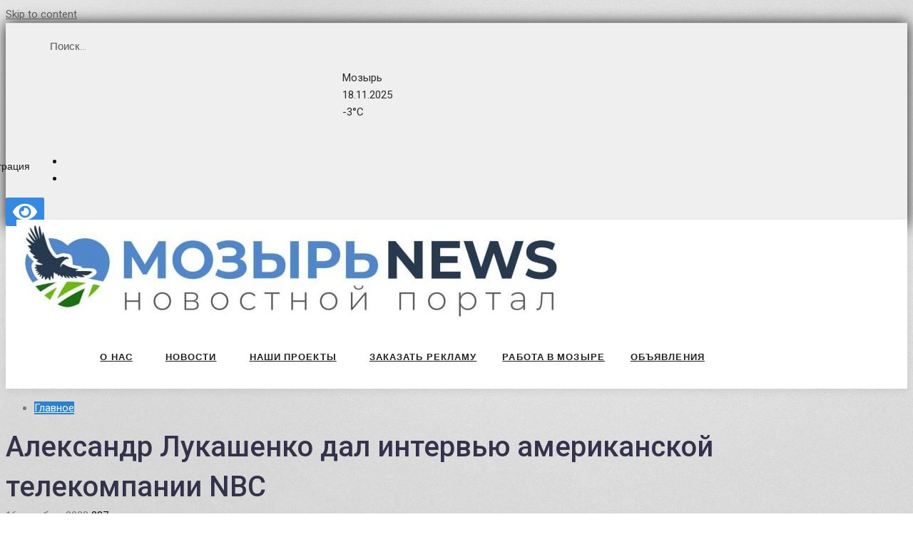

--- FILE ---
content_type: text/html; charset=UTF-8
request_url: https://www.mazyr.by/2022/10/aleksandr-lukashenko-dal-intervyu-amerikanskoj-telekompanii-nbc/
body_size: 39475
content:
<!DOCTYPE html>
<html lang="ru-RU">
<head>
<meta charset="UTF-8">
<link rel="profile" href="http://gmpg.org/xfn/11">
<link rel="pingback" href="https://www.mazyr.by/xmlrpc.php">
    <meta name="viewport" content="width=device-width, initial-scale=1" />
<meta name='robots' content='index, follow, max-image-preview:large, max-snippet:-1, max-video-preview:-1' />

	<!-- This site is optimized with the Yoast SEO plugin v21.7 - https://yoast.com/wordpress/plugins/seo/ -->
	<title>Александр Лукашенко дал интервью американской телекомпании NBC - МОЗЫРЬ NEWS</title>
	<link rel="canonical" href="https://www.mazyr.by/2022/10/aleksandr-lukashenko-dal-intervyu-amerikanskoj-telekompanii-nbc/" />
	<meta property="og:locale" content="ru_RU" />
	<meta property="og:type" content="article" />
	<meta property="og:title" content="Александр Лукашенко дал интервью американской телекомпании NBC - МОЗЫРЬ NEWS" />
	<meta property="og:description" content="Применение ядерного оружия, отношения Президента Беларуси и России, в чём заключается участие нашей страны в специальной военной операции в Украине, какая позиция Беларуси в конфликте и миротворческая формула от Лукашенко. ﻿ &nbsp;" />
	<meta property="og:url" content="https://www.mazyr.by/2022/10/aleksandr-lukashenko-dal-intervyu-amerikanskoj-telekompanii-nbc/" />
	<meta property="og:site_name" content="МОЗЫРЬ NEWS" />
	<meta property="article:published_time" content="2022-10-16T06:30:06+00:00" />
	<meta property="article:modified_time" content="2022-10-15T20:13:39+00:00" />
	<meta property="og:image" content="https://www.mazyr.by/wp-content/uploads/2022/10/maxresdefault-2.jpg" />
	<meta property="og:image:width" content="800" />
	<meta property="og:image:height" content="482" />
	<meta property="og:image:type" content="image/jpeg" />
	<meta name="author" content="МОЗЫРЬ NEWS" />
	<meta name="twitter:card" content="summary_large_image" />
	<meta name="twitter:label1" content="Написано автором" />
	<meta name="twitter:data1" content="МОЗЫРЬ NEWS" />
	<script type="application/ld+json" class="yoast-schema-graph">{"@context":"https://schema.org","@graph":[{"@type":"Article","@id":"https://www.mazyr.by/2022/10/aleksandr-lukashenko-dal-intervyu-amerikanskoj-telekompanii-nbc/#article","isPartOf":{"@id":"https://www.mazyr.by/2022/10/aleksandr-lukashenko-dal-intervyu-amerikanskoj-telekompanii-nbc/"},"author":{"name":"МОЗЫРЬ NEWS","@id":"https://www.mazyr.by/#/schema/person/09bd6ef7b49ac1bedc9522fd87626a0c"},"headline":"Александр Лукашенко дал интервью американской телекомпании NBC","datePublished":"2022-10-16T06:30:06+00:00","dateModified":"2022-10-15T20:13:39+00:00","mainEntityOfPage":{"@id":"https://www.mazyr.by/2022/10/aleksandr-lukashenko-dal-intervyu-amerikanskoj-telekompanii-nbc/"},"wordCount":39,"publisher":{"@id":"https://www.mazyr.by/#organization"},"image":{"@id":"https://www.mazyr.by/2022/10/aleksandr-lukashenko-dal-intervyu-amerikanskoj-telekompanii-nbc/#primaryimage"},"thumbnailUrl":"https://www.mazyr.by/wp-content/uploads/2022/10/maxresdefault-2.jpg","articleSection":["Главное"],"inLanguage":"ru-RU"},{"@type":"WebPage","@id":"https://www.mazyr.by/2022/10/aleksandr-lukashenko-dal-intervyu-amerikanskoj-telekompanii-nbc/","url":"https://www.mazyr.by/2022/10/aleksandr-lukashenko-dal-intervyu-amerikanskoj-telekompanii-nbc/","name":"Александр Лукашенко дал интервью американской телекомпании NBC - МОЗЫРЬ NEWS","isPartOf":{"@id":"https://www.mazyr.by/#website"},"primaryImageOfPage":{"@id":"https://www.mazyr.by/2022/10/aleksandr-lukashenko-dal-intervyu-amerikanskoj-telekompanii-nbc/#primaryimage"},"image":{"@id":"https://www.mazyr.by/2022/10/aleksandr-lukashenko-dal-intervyu-amerikanskoj-telekompanii-nbc/#primaryimage"},"thumbnailUrl":"https://www.mazyr.by/wp-content/uploads/2022/10/maxresdefault-2.jpg","datePublished":"2022-10-16T06:30:06+00:00","dateModified":"2022-10-15T20:13:39+00:00","breadcrumb":{"@id":"https://www.mazyr.by/2022/10/aleksandr-lukashenko-dal-intervyu-amerikanskoj-telekompanii-nbc/#breadcrumb"},"inLanguage":"ru-RU","potentialAction":[{"@type":"ReadAction","target":["https://www.mazyr.by/2022/10/aleksandr-lukashenko-dal-intervyu-amerikanskoj-telekompanii-nbc/"]}]},{"@type":"ImageObject","inLanguage":"ru-RU","@id":"https://www.mazyr.by/2022/10/aleksandr-lukashenko-dal-intervyu-amerikanskoj-telekompanii-nbc/#primaryimage","url":"https://www.mazyr.by/wp-content/uploads/2022/10/maxresdefault-2.jpg","contentUrl":"https://www.mazyr.by/wp-content/uploads/2022/10/maxresdefault-2.jpg","width":800,"height":482},{"@type":"BreadcrumbList","@id":"https://www.mazyr.by/2022/10/aleksandr-lukashenko-dal-intervyu-amerikanskoj-telekompanii-nbc/#breadcrumb","itemListElement":[{"@type":"ListItem","position":1,"name":"Главная страница","item":"https://www.mazyr.by/"},{"@type":"ListItem","position":2,"name":"News","item":"https://www.mazyr.by/news/"},{"@type":"ListItem","position":3,"name":"Александр Лукашенко дал интервью американской телекомпании NBC"}]},{"@type":"WebSite","@id":"https://www.mazyr.by/#website","url":"https://www.mazyr.by/","name":"Жыцце Палесся. Мозырь","description":"Новости Мозыря. Работа в Мозыре. Расписание автобусов Мозыря. Афиша Мозыря. Погода в Мозыре","publisher":{"@id":"https://www.mazyr.by/#organization"},"potentialAction":[{"@type":"SearchAction","target":{"@type":"EntryPoint","urlTemplate":"https://www.mazyr.by/?s={search_term_string}"},"query-input":"required name=search_term_string"}],"inLanguage":"ru-RU"},{"@type":"Organization","@id":"https://www.mazyr.by/#organization","name":"Жыцце Палесся","url":"https://www.mazyr.by/","logo":{"@type":"ImageObject","inLanguage":"ru-RU","@id":"https://www.mazyr.by/#/schema/logo/image/","url":"","contentUrl":"","width":773,"height":146,"caption":"Жыцце Палесся"},"image":{"@id":"https://www.mazyr.by/#/schema/logo/image/"}},{"@type":"Person","@id":"https://www.mazyr.by/#/schema/person/09bd6ef7b49ac1bedc9522fd87626a0c","name":"МОЗЫРЬ NEWS","image":{"@type":"ImageObject","inLanguage":"ru-RU","@id":"https://www.mazyr.by/#/schema/person/image/","url":"https://www.mazyr.by/wp-content/uploads/2023/12/admin_logo.jpg","contentUrl":"https://www.mazyr.by/wp-content/uploads/2023/12/admin_logo.jpg","caption":"МОЗЫРЬ NEWS"},"sameAs":["https://staging.mazyr.by/"],"url":"https://www.mazyr.by/author/mazyr/"}]}</script>
	<!-- / Yoast SEO plugin. -->


<link rel='dns-prefetch' href='//translate.google.com' />
<link rel='dns-prefetch' href='//fonts.googleapis.com' />
<link rel="alternate" type="application/rss+xml" title="МОЗЫРЬ NEWS &raquo; Лента" href="https://www.mazyr.by/feed/" />
<link rel="alternate" type="application/rss+xml" title="МОЗЫРЬ NEWS &raquo; Лента комментариев" href="https://www.mazyr.by/comments/feed/" />
<script type="text/javascript">
window._wpemojiSettings = {"baseUrl":"https:\/\/s.w.org\/images\/core\/emoji\/14.0.0\/72x72\/","ext":".png","svgUrl":"https:\/\/s.w.org\/images\/core\/emoji\/14.0.0\/svg\/","svgExt":".svg","source":{"concatemoji":"https:\/\/www.mazyr.by\/wp-includes\/js\/wp-emoji-release.min.js?ver=6.3.7"}};
/*! This file is auto-generated */
!function(i,n){var o,s,e;function c(e){try{var t={supportTests:e,timestamp:(new Date).valueOf()};sessionStorage.setItem(o,JSON.stringify(t))}catch(e){}}function p(e,t,n){e.clearRect(0,0,e.canvas.width,e.canvas.height),e.fillText(t,0,0);var t=new Uint32Array(e.getImageData(0,0,e.canvas.width,e.canvas.height).data),r=(e.clearRect(0,0,e.canvas.width,e.canvas.height),e.fillText(n,0,0),new Uint32Array(e.getImageData(0,0,e.canvas.width,e.canvas.height).data));return t.every(function(e,t){return e===r[t]})}function u(e,t,n){switch(t){case"flag":return n(e,"\ud83c\udff3\ufe0f\u200d\u26a7\ufe0f","\ud83c\udff3\ufe0f\u200b\u26a7\ufe0f")?!1:!n(e,"\ud83c\uddfa\ud83c\uddf3","\ud83c\uddfa\u200b\ud83c\uddf3")&&!n(e,"\ud83c\udff4\udb40\udc67\udb40\udc62\udb40\udc65\udb40\udc6e\udb40\udc67\udb40\udc7f","\ud83c\udff4\u200b\udb40\udc67\u200b\udb40\udc62\u200b\udb40\udc65\u200b\udb40\udc6e\u200b\udb40\udc67\u200b\udb40\udc7f");case"emoji":return!n(e,"\ud83e\udef1\ud83c\udffb\u200d\ud83e\udef2\ud83c\udfff","\ud83e\udef1\ud83c\udffb\u200b\ud83e\udef2\ud83c\udfff")}return!1}function f(e,t,n){var r="undefined"!=typeof WorkerGlobalScope&&self instanceof WorkerGlobalScope?new OffscreenCanvas(300,150):i.createElement("canvas"),a=r.getContext("2d",{willReadFrequently:!0}),o=(a.textBaseline="top",a.font="600 32px Arial",{});return e.forEach(function(e){o[e]=t(a,e,n)}),o}function t(e){var t=i.createElement("script");t.src=e,t.defer=!0,i.head.appendChild(t)}"undefined"!=typeof Promise&&(o="wpEmojiSettingsSupports",s=["flag","emoji"],n.supports={everything:!0,everythingExceptFlag:!0},e=new Promise(function(e){i.addEventListener("DOMContentLoaded",e,{once:!0})}),new Promise(function(t){var n=function(){try{var e=JSON.parse(sessionStorage.getItem(o));if("object"==typeof e&&"number"==typeof e.timestamp&&(new Date).valueOf()<e.timestamp+604800&&"object"==typeof e.supportTests)return e.supportTests}catch(e){}return null}();if(!n){if("undefined"!=typeof Worker&&"undefined"!=typeof OffscreenCanvas&&"undefined"!=typeof URL&&URL.createObjectURL&&"undefined"!=typeof Blob)try{var e="postMessage("+f.toString()+"("+[JSON.stringify(s),u.toString(),p.toString()].join(",")+"));",r=new Blob([e],{type:"text/javascript"}),a=new Worker(URL.createObjectURL(r),{name:"wpTestEmojiSupports"});return void(a.onmessage=function(e){c(n=e.data),a.terminate(),t(n)})}catch(e){}c(n=f(s,u,p))}t(n)}).then(function(e){for(var t in e)n.supports[t]=e[t],n.supports.everything=n.supports.everything&&n.supports[t],"flag"!==t&&(n.supports.everythingExceptFlag=n.supports.everythingExceptFlag&&n.supports[t]);n.supports.everythingExceptFlag=n.supports.everythingExceptFlag&&!n.supports.flag,n.DOMReady=!1,n.readyCallback=function(){n.DOMReady=!0}}).then(function(){return e}).then(function(){var e;n.supports.everything||(n.readyCallback(),(e=n.source||{}).concatemoji?t(e.concatemoji):e.wpemoji&&e.twemoji&&(t(e.twemoji),t(e.wpemoji)))}))}((window,document),window._wpemojiSettings);
</script>
<style type="text/css">
img.wp-smiley,
img.emoji {
	display: inline !important;
	border: none !important;
	box-shadow: none !important;
	height: 1em !important;
	width: 1em !important;
	margin: 0 0.07em !important;
	vertical-align: -0.1em !important;
	background: none !important;
	padding: 0 !important;
}
</style>
	<link rel='stylesheet' id='wp-block-library-css' href='https://www.mazyr.by/wp-includes/css/dist/block-library/style.min.css?ver=6.3.7' type='text/css' media='all' />
<link rel='stylesheet' id='wpzoom-social-icons-block-style-css' href='https://www.mazyr.by/wp-content/plugins/social-icons-widget-by-wpzoom/block/dist/style-wpzoom-social-icons.css?ver=4.2.15' type='text/css' media='all' />
<style id='classic-theme-styles-inline-css' type='text/css'>
/*! This file is auto-generated */
.wp-block-button__link{color:#fff;background-color:#32373c;border-radius:9999px;box-shadow:none;text-decoration:none;padding:calc(.667em + 2px) calc(1.333em + 2px);font-size:1.125em}.wp-block-file__button{background:#32373c;color:#fff;text-decoration:none}
</style>
<style id='global-styles-inline-css' type='text/css'>
body{--wp--preset--color--black: #000000;--wp--preset--color--cyan-bluish-gray: #abb8c3;--wp--preset--color--white: #ffffff;--wp--preset--color--pale-pink: #f78da7;--wp--preset--color--vivid-red: #cf2e2e;--wp--preset--color--luminous-vivid-orange: #ff6900;--wp--preset--color--luminous-vivid-amber: #fcb900;--wp--preset--color--light-green-cyan: #7bdcb5;--wp--preset--color--vivid-green-cyan: #00d084;--wp--preset--color--pale-cyan-blue: #8ed1fc;--wp--preset--color--vivid-cyan-blue: #0693e3;--wp--preset--color--vivid-purple: #9b51e0;--wp--preset--gradient--vivid-cyan-blue-to-vivid-purple: linear-gradient(135deg,rgba(6,147,227,1) 0%,rgb(155,81,224) 100%);--wp--preset--gradient--light-green-cyan-to-vivid-green-cyan: linear-gradient(135deg,rgb(122,220,180) 0%,rgb(0,208,130) 100%);--wp--preset--gradient--luminous-vivid-amber-to-luminous-vivid-orange: linear-gradient(135deg,rgba(252,185,0,1) 0%,rgba(255,105,0,1) 100%);--wp--preset--gradient--luminous-vivid-orange-to-vivid-red: linear-gradient(135deg,rgba(255,105,0,1) 0%,rgb(207,46,46) 100%);--wp--preset--gradient--very-light-gray-to-cyan-bluish-gray: linear-gradient(135deg,rgb(238,238,238) 0%,rgb(169,184,195) 100%);--wp--preset--gradient--cool-to-warm-spectrum: linear-gradient(135deg,rgb(74,234,220) 0%,rgb(151,120,209) 20%,rgb(207,42,186) 40%,rgb(238,44,130) 60%,rgb(251,105,98) 80%,rgb(254,248,76) 100%);--wp--preset--gradient--blush-light-purple: linear-gradient(135deg,rgb(255,206,236) 0%,rgb(152,150,240) 100%);--wp--preset--gradient--blush-bordeaux: linear-gradient(135deg,rgb(254,205,165) 0%,rgb(254,45,45) 50%,rgb(107,0,62) 100%);--wp--preset--gradient--luminous-dusk: linear-gradient(135deg,rgb(255,203,112) 0%,rgb(199,81,192) 50%,rgb(65,88,208) 100%);--wp--preset--gradient--pale-ocean: linear-gradient(135deg,rgb(255,245,203) 0%,rgb(182,227,212) 50%,rgb(51,167,181) 100%);--wp--preset--gradient--electric-grass: linear-gradient(135deg,rgb(202,248,128) 0%,rgb(113,206,126) 100%);--wp--preset--gradient--midnight: linear-gradient(135deg,rgb(2,3,129) 0%,rgb(40,116,252) 100%);--wp--preset--font-size--small: 13px;--wp--preset--font-size--medium: 20px;--wp--preset--font-size--large: 36px;--wp--preset--font-size--x-large: 42px;--wp--preset--spacing--20: 0.44rem;--wp--preset--spacing--30: 0.67rem;--wp--preset--spacing--40: 1rem;--wp--preset--spacing--50: 1.5rem;--wp--preset--spacing--60: 2.25rem;--wp--preset--spacing--70: 3.38rem;--wp--preset--spacing--80: 5.06rem;--wp--preset--shadow--natural: 6px 6px 9px rgba(0, 0, 0, 0.2);--wp--preset--shadow--deep: 12px 12px 50px rgba(0, 0, 0, 0.4);--wp--preset--shadow--sharp: 6px 6px 0px rgba(0, 0, 0, 0.2);--wp--preset--shadow--outlined: 6px 6px 0px -3px rgba(255, 255, 255, 1), 6px 6px rgba(0, 0, 0, 1);--wp--preset--shadow--crisp: 6px 6px 0px rgba(0, 0, 0, 1);}:where(.is-layout-flex){gap: 0.5em;}:where(.is-layout-grid){gap: 0.5em;}body .is-layout-flow > .alignleft{float: left;margin-inline-start: 0;margin-inline-end: 2em;}body .is-layout-flow > .alignright{float: right;margin-inline-start: 2em;margin-inline-end: 0;}body .is-layout-flow > .aligncenter{margin-left: auto !important;margin-right: auto !important;}body .is-layout-constrained > .alignleft{float: left;margin-inline-start: 0;margin-inline-end: 2em;}body .is-layout-constrained > .alignright{float: right;margin-inline-start: 2em;margin-inline-end: 0;}body .is-layout-constrained > .aligncenter{margin-left: auto !important;margin-right: auto !important;}body .is-layout-constrained > :where(:not(.alignleft):not(.alignright):not(.alignfull)){max-width: var(--wp--style--global--content-size);margin-left: auto !important;margin-right: auto !important;}body .is-layout-constrained > .alignwide{max-width: var(--wp--style--global--wide-size);}body .is-layout-flex{display: flex;}body .is-layout-flex{flex-wrap: wrap;align-items: center;}body .is-layout-flex > *{margin: 0;}body .is-layout-grid{display: grid;}body .is-layout-grid > *{margin: 0;}:where(.wp-block-columns.is-layout-flex){gap: 2em;}:where(.wp-block-columns.is-layout-grid){gap: 2em;}:where(.wp-block-post-template.is-layout-flex){gap: 1.25em;}:where(.wp-block-post-template.is-layout-grid){gap: 1.25em;}.has-black-color{color: var(--wp--preset--color--black) !important;}.has-cyan-bluish-gray-color{color: var(--wp--preset--color--cyan-bluish-gray) !important;}.has-white-color{color: var(--wp--preset--color--white) !important;}.has-pale-pink-color{color: var(--wp--preset--color--pale-pink) !important;}.has-vivid-red-color{color: var(--wp--preset--color--vivid-red) !important;}.has-luminous-vivid-orange-color{color: var(--wp--preset--color--luminous-vivid-orange) !important;}.has-luminous-vivid-amber-color{color: var(--wp--preset--color--luminous-vivid-amber) !important;}.has-light-green-cyan-color{color: var(--wp--preset--color--light-green-cyan) !important;}.has-vivid-green-cyan-color{color: var(--wp--preset--color--vivid-green-cyan) !important;}.has-pale-cyan-blue-color{color: var(--wp--preset--color--pale-cyan-blue) !important;}.has-vivid-cyan-blue-color{color: var(--wp--preset--color--vivid-cyan-blue) !important;}.has-vivid-purple-color{color: var(--wp--preset--color--vivid-purple) !important;}.has-black-background-color{background-color: var(--wp--preset--color--black) !important;}.has-cyan-bluish-gray-background-color{background-color: var(--wp--preset--color--cyan-bluish-gray) !important;}.has-white-background-color{background-color: var(--wp--preset--color--white) !important;}.has-pale-pink-background-color{background-color: var(--wp--preset--color--pale-pink) !important;}.has-vivid-red-background-color{background-color: var(--wp--preset--color--vivid-red) !important;}.has-luminous-vivid-orange-background-color{background-color: var(--wp--preset--color--luminous-vivid-orange) !important;}.has-luminous-vivid-amber-background-color{background-color: var(--wp--preset--color--luminous-vivid-amber) !important;}.has-light-green-cyan-background-color{background-color: var(--wp--preset--color--light-green-cyan) !important;}.has-vivid-green-cyan-background-color{background-color: var(--wp--preset--color--vivid-green-cyan) !important;}.has-pale-cyan-blue-background-color{background-color: var(--wp--preset--color--pale-cyan-blue) !important;}.has-vivid-cyan-blue-background-color{background-color: var(--wp--preset--color--vivid-cyan-blue) !important;}.has-vivid-purple-background-color{background-color: var(--wp--preset--color--vivid-purple) !important;}.has-black-border-color{border-color: var(--wp--preset--color--black) !important;}.has-cyan-bluish-gray-border-color{border-color: var(--wp--preset--color--cyan-bluish-gray) !important;}.has-white-border-color{border-color: var(--wp--preset--color--white) !important;}.has-pale-pink-border-color{border-color: var(--wp--preset--color--pale-pink) !important;}.has-vivid-red-border-color{border-color: var(--wp--preset--color--vivid-red) !important;}.has-luminous-vivid-orange-border-color{border-color: var(--wp--preset--color--luminous-vivid-orange) !important;}.has-luminous-vivid-amber-border-color{border-color: var(--wp--preset--color--luminous-vivid-amber) !important;}.has-light-green-cyan-border-color{border-color: var(--wp--preset--color--light-green-cyan) !important;}.has-vivid-green-cyan-border-color{border-color: var(--wp--preset--color--vivid-green-cyan) !important;}.has-pale-cyan-blue-border-color{border-color: var(--wp--preset--color--pale-cyan-blue) !important;}.has-vivid-cyan-blue-border-color{border-color: var(--wp--preset--color--vivid-cyan-blue) !important;}.has-vivid-purple-border-color{border-color: var(--wp--preset--color--vivid-purple) !important;}.has-vivid-cyan-blue-to-vivid-purple-gradient-background{background: var(--wp--preset--gradient--vivid-cyan-blue-to-vivid-purple) !important;}.has-light-green-cyan-to-vivid-green-cyan-gradient-background{background: var(--wp--preset--gradient--light-green-cyan-to-vivid-green-cyan) !important;}.has-luminous-vivid-amber-to-luminous-vivid-orange-gradient-background{background: var(--wp--preset--gradient--luminous-vivid-amber-to-luminous-vivid-orange) !important;}.has-luminous-vivid-orange-to-vivid-red-gradient-background{background: var(--wp--preset--gradient--luminous-vivid-orange-to-vivid-red) !important;}.has-very-light-gray-to-cyan-bluish-gray-gradient-background{background: var(--wp--preset--gradient--very-light-gray-to-cyan-bluish-gray) !important;}.has-cool-to-warm-spectrum-gradient-background{background: var(--wp--preset--gradient--cool-to-warm-spectrum) !important;}.has-blush-light-purple-gradient-background{background: var(--wp--preset--gradient--blush-light-purple) !important;}.has-blush-bordeaux-gradient-background{background: var(--wp--preset--gradient--blush-bordeaux) !important;}.has-luminous-dusk-gradient-background{background: var(--wp--preset--gradient--luminous-dusk) !important;}.has-pale-ocean-gradient-background{background: var(--wp--preset--gradient--pale-ocean) !important;}.has-electric-grass-gradient-background{background: var(--wp--preset--gradient--electric-grass) !important;}.has-midnight-gradient-background{background: var(--wp--preset--gradient--midnight) !important;}.has-small-font-size{font-size: var(--wp--preset--font-size--small) !important;}.has-medium-font-size{font-size: var(--wp--preset--font-size--medium) !important;}.has-large-font-size{font-size: var(--wp--preset--font-size--large) !important;}.has-x-large-font-size{font-size: var(--wp--preset--font-size--x-large) !important;}
.wp-block-navigation a:where(:not(.wp-element-button)){color: inherit;}
:where(.wp-block-post-template.is-layout-flex){gap: 1.25em;}:where(.wp-block-post-template.is-layout-grid){gap: 1.25em;}
:where(.wp-block-columns.is-layout-flex){gap: 2em;}:where(.wp-block-columns.is-layout-grid){gap: 2em;}
.wp-block-pullquote{font-size: 1.5em;line-height: 1.6;}
</style>
<link rel='stylesheet' id='contact-form-7-css' href='https://www.mazyr.by/wp-content/plugins/contact-form-7/includes/css/styles.css?ver=5.8.5' type='text/css' media='all' />
<link rel='stylesheet' id='google-language-translator-css' href='https://www.mazyr.by/wp-content/plugins/google-language-translator/css/style.css?ver=6.0.19' type='text/css' media='' />
<link rel='stylesheet' id='wpccp-css' href='https://www.mazyr.by/wp-content/plugins/wp-content-copy-protection/assets/css/style.min.css?ver=1701169782' type='text/css' media='all' />
<link rel='stylesheet' id='wp-polls-css' href='https://www.mazyr.by/wp-content/plugins/wp-polls/polls-css.css?ver=2.75.5' type='text/css' media='all' />
<style id='wp-polls-inline-css' type='text/css'>
.wp-polls .pollbar {
	margin: 1px;
	font-size: 8px;
	line-height: 10px;
	height: 10px;
	background-image: url('https://www.mazyr.by/wp-content/plugins/wp-polls/images/default_gradient/pollbg.gif');
	border: 1px solid #c8c8c8;
}

</style>
<link rel='stylesheet' id='wpum-frontend-css' href='https://www.mazyr.by/wp-content/plugins/wp-user-manager/assets/css/wpum.min.css?ver=2.9.8' type='text/css' media='all' />
<link rel='stylesheet' id='splw-styles-css' href='https://www.mazyr.by/wp-content/plugins/location-weather/assets/css/splw-style.min.css?ver=1.3.11' type='text/css' media='all' />
<style id='splw-styles-inline-css' type='text/css'>
#splw-location-weather-193673.splw-main-wrapper {max-width: 320px;margin : auto;margin-bottom: 2em;}#splw-location-weather-193673 .splw-lite-wrapper,#splw-location-weather-193673 .splw-forecast-weather select,#splw-location-weather-193673 .splw-forecast-weather option,#splw-location-weather-193673 .splw-lite-wrapper .splw-weather-attribution a{color:#2b2b2b;text-decoration: none;}#splw-location-weather-193673 .splw-lite-wrapper{ border: 0px solid #e2e2e2}#splw-location-weather-193673 .splw-lite-wrapper{border-radius: 0px;}#splw-location-weather-193673 .splw-weather-title {margin-top :0px;margin-right :0px;margin-bottom: 20px;margin-left: 0px;}#splw-location-weather-193673 .splw-weather-icons div svg path{fill:#dfe6e9;}#splw-location-weather-193673 .splw-lite-wrapper,#splw-location-weather-193673 .splw-forecast-weather option{background:transparent}
</style>
<link rel='stylesheet' id='splw-old-styles-css' href='https://www.mazyr.by/wp-content/plugins/location-weather/assets/css/old-style.min.css?ver=1.3.11' type='text/css' media='all' />
<link rel='stylesheet' id='font-awesome-css' href='https://www.mazyr.by/wp-content/plugins/post-carousel/public/assets/css/font-awesome.min.css?ver=2.4.25' type='text/css' media='all' />
<link rel='stylesheet' id='magnific-popup-css' href='https://www.mazyr.by/wp-content/themes/glossel-child/assets/lib/magnific-popup/magnific-popup.min.css?ver=1.1.0' type='text/css' media='all' />
<link rel='stylesheet' id='jquery-swiper-css' href='https://www.mazyr.by/wp-content/themes/glossel-child/assets/lib/swiper/swiper.min.css?ver=3.4.0' type='text/css' media='all' />
<link rel='stylesheet' id='glossel-theme-style-css' href='https://www.mazyr.by/wp-content/themes/glossel-child/style.css?ver=1.0.0' type='text/css' media='all' />
<style id='glossel-theme-style-inline-css' type='text/css'>
/* #Typography */body {font-style: normal;font-weight: 400;font-size: 15px;line-height: 1.6;font-family: Roboto, sans-serif;letter-spacing: 0px;text-align: left;color: #0d0d0f;}h1,.h1-style {font-style: normal;font-weight: 600;font-size: 34px;line-height: 1.4;font-family: Roboto, sans-serif;letter-spacing: 0px;text-align: inherit;color: #34314b;}h2,.h2-style {font-style: normal;font-weight: 500;font-size: 24px;line-height: 1.4;font-family: Roboto, sans-serif;letter-spacing: 0px;text-align: left;color: #34314b;}h3,.h3-style {font-style: normal;font-weight: 500;font-size: 21px;line-height: 1.4;font-family: Roboto, sans-serif;letter-spacing: 0px;text-align: inherit;color: #34314b;}h4,.h4-style {font-style: normal;font-weight: 400;font-size: 20px;line-height: 1.5;font-family: Hind, sans-serif;letter-spacing: 0px;text-align: inherit;color: #1e73be;}h5,.h5-style {font-style: normal;font-weight: 300;font-size: 18px;line-height: 1.5;font-family: Hind, sans-serif;letter-spacing: 0px;text-align: inherit;color: #34314b;}h6,.h6-style {font-style: normal;font-weight: 600;font-size: 15px;line-height: 1.5;font-family: Hind, sans-serif;letter-spacing: 0px;text-align: inherit;color: #5190cc;}@media (min-width: 1200px) {h1,.h1-style { font-size: 56px; }h2,.h2-style { font-size: 40px; }h3,.h3-style { font-size: 28px; }}a,h1 a:hover,h2 a:hover,h3 a:hover,h4 a:hover,h5 a:hover,h6 a:hover { color: #5a5c5e; }a:hover { color: #55ade8; }blockquote {color: #2a82cc;}/* #Header */.site-header__wrap {width: 1200px !important;background-color: #ffffff;background-repeat: repeat;background-position: center top;background-attachment: scroll;;}/* ##Top Panel */.top-panel {color: #75777f;background-color: #ffffff;}/* #Main Menu */.main-navigation {font-style: normal;font-weight: 400;font-size: 14px;line-height: 1.4;font-family: Hind, sans-serif;letter-spacing: 0px;}.main-navigation a,.menu-item-has-children:before {color: #75777f;}.main-navigation a:hover,.main-navigation .current_page_item>a,.main-navigation .current-menu-item>a,.main-navigation .current_page_ancestor>a,.main-navigation .current-menu-ancestor>a {color: #55ade8;}/* #Mobile Menu */.mobile-menu-toggle-button {color: #ffffff;background-color: #2a82cc;}/* #Social */.social-list a {color: #75777f;}.social-list a:hover {color: #2a82cc;}/* #Breadcrumbs */.breadcrumbs_item {font-style: normal;font-weight: 400;font-size: 11px;line-height: 1.5;font-family: 'Open Sans', sans-serif;letter-spacing: 0px;}.breadcrumbs_item_sep,.breadcrumbs_item_link {color: #75777f;}.breadcrumbs_item_link:hover {color: #2a82cc;}/* #Post navigation */.post-navigation i {color: #75777f;}.post-navigation .nav-links a:hover .post-title,.post-navigation .nav-links a:hover .nav-text {color: #5a5c5e;}.post-navigation .nav-links a:hover i {color: #55ade8;}/* #Pagination */.pagination .page-numbers,.page-links > span,.page-links > a {color: #75777f;}.pagination a.page-numbers:hover,.pagination .page-numbers.current,.page-links > a:hover,.page-links > span {color: #55ade8;}.pagination .next,.pagination .prev {color: #5a5c5e;}.pagination .next:hover,.pagination .prev:hover {color: #55ade8;}/* #Button Appearance Styles (regular scheme) */.btn,button,input[type='button'],input[type='reset'],input[type='submit'] {font-style: normal;font-weight: 600;font-size: 12px;line-height: 1;font-family: 'PT Sans', sans-serif;letter-spacing: 0px;color: #ffffff;background-color: #2a82cc;}.btn:hover,button:hover,input[type='button']:hover,input[type='reset']:hover,input[type='submit']:hover,input[type='reset']:hover {color: #ffffff;background-color: rgb(80,168,242);}.btn.invert-button {color: #ffffff;}.btn.invert-button:hover {color: #ffffff;border-color: #2a82cc;background-color: #2a82cc;}input,optgroup,select,textarea {font-size: 15px;}/* #Comment, Contact, Password Forms */.comment-form .submit,.wpcf7-submit,.post-password-form label + input {font-style: normal;font-weight: 600;font-size: 12px;line-height: 1;font-family: 'PT Sans', sans-serif;letter-spacing: 0px;color: #ffffff;background-color: #2a82cc;}.comment-form .submit:hover,.wpcf7-submit:hover,.post-password-form label + input:hover {color: #ffffff;background-color: rgb(80,168,242);}.comment-reply-title {font-style: normal;font-weight: 400;font-size: 20px;line-height: 1.5;font-family: Hind, sans-serif;letter-spacing: 0px;color: #1e73be;}/* Cookies consent */.comment-form-cookies-consent input[type='checkbox']:checked ~ label[for=wp-comment-cookies-consent]:before {color: #ffffff;border-color: #2a82cc;background-color: #2a82cc;}/* #Comment Reply Link */#cancel-comment-reply-link {color: #5a5c5e;}#cancel-comment-reply-link:hover {color: #55ade8;}/* #Comment item */.comment-body .fn {font-style: normal;font-weight: 600;font-size: 15px;line-height: 1.5;font-family: Hind, sans-serif;letter-spacing: 0px;color: #5190cc;}.comment-date__time {color: #75777f;}.comment-reply-link {font-style: normal;font-weight: 600;font-size: 12px;line-height: 1;font-family: 'PT Sans', sans-serif;letter-spacing: 0px;}/* #Input Placeholders */::-webkit-input-placeholder { color: #75777f; }::-moz-placeholder{ color: #75777f; }:-moz-placeholder{ color: #75777f; }:-ms-input-placeholder{ color: #75777f; }/* #Entry Meta */.posted-on,.cat-links,.byline,.tags-links {color: #75777f;}.comments-button {color: #75777f;}.comments-button:hover {color: #ffffff;background-color: #2a82cc;}.btn-style .post-categories a {color: #ffffff;background-color: #2a82cc;}.btn-style .post-categories a:hover {color: #ffffff;background-color: rgb(80,168,242);}.sticky-label {color: #ffffff;background-color: #2a82cc;}/* Posts List Item Invert */.invert-hover.has-post-thumbnail:hover,.invert-hover.has-post-thumbnail:hover .posted-on,.invert-hover.has-post-thumbnail:hover .cat-links,.invert-hover.has-post-thumbnail:hover .byline,.invert-hover.has-post-thumbnail:hover .tags-links,.invert-hover.has-post-thumbnail:hover .entry-meta,.invert-hover.has-post-thumbnail:hover a,.invert-hover.has-post-thumbnail:hover .btn-icon,.invert-item.has-post-thumbnail,.invert-item.has-post-thumbnail .posted-on,.invert-item.has-post-thumbnail .cat-links,.invert-item.has-post-thumbnail .byline,.invert-item.has-post-thumbnail .tags-links,.invert-item.has-post-thumbnail .entry-meta,.invert-item.has-post-thumbnail a,.invert-item.has-post-thumbnail .btn:hover,.invert-item.has-post-thumbnail .btn-style .post-categories a:hover,.invert,.invert .entry-title,.invert a,.invert .byline,.invert .posted-on,.invert .cat-links,.invert .tags-links {color: #ffffff;}.invert-hover.has-post-thumbnail:hover a:hover,.invert-hover.has-post-thumbnail:hover .btn-icon:hover,.invert-item.has-post-thumbnail a:hover,.invert a:hover {color: #5a5c5e;}.invert-hover.has-post-thumbnail .btn,.invert-item.has-post-thumbnail .comments-button,.posts-list--default.list-style-v10 .invert.default-item .comments-button{color: #ffffff;background-color: #2a82cc;}.invert-hover.has-post-thumbnail .btn:hover,.invert-item.has-post-thumbnail .comments-button:hover,.posts-list--default.list-style-v10 .invert.default-item .comments-button:hover {color: #5a5c5e;background-color: #ffffff;}/* Default Posts List */.list-style-v8 .comments-link {color: #75777f;}.list-style-v8 .comments-link:hover {color: #55ade8;}/* Creative Posts List */.creative-item .entry-title a:hover {color: #5a5c5e;}.list-style-default .creative-item a,.creative-item .btn-icon {color: #75777f;}.list-style-default .creative-item a:hover,.creative-item .btn-icon:hover {color: #5a5c5e;}.list-style-default .creative-item .btn,.list-style-default .creative-item .btn:hover,.list-style-default .creative-item .comments-button:hover {color: #ffffff;}.creative-item__title-first-letter {font-style: normal;font-weight: 600;font-family: Roboto, sans-serif;color: #34314b;}.posts-list--creative.list-style-v10 .creative-item:before {background-color: #2a82cc;box-shadow: 0px 0px 0px 8px rgba(42,130,204,0.25);}.posts-list--creative.list-style-v10 .creative-item__post-date {font-style: normal;font-weight: 400;font-size: 20px;line-height: 1.5;font-family: Hind, sans-serif;letter-spacing: 0px;color: #5a5c5e;}.posts-list--creative.list-style-v10 .creative-item__post-date a {color: #5a5c5e;}.posts-list--creative.list-style-v10 .creative-item__post-date a:hover {color: #55ade8;}/* Creative Posts List style-v2 */.list-style-v2 .creative-item .entry-title,.list-style-v9 .creative-item .entry-title {font-style: normal;font-weight: 400;font-size: 20px;line-height: 1.5;font-family: Hind, sans-serif;letter-spacing: 0px;}/* Image Post Format */.post_format-post-format-image .post-thumbnail__link:before {color: #ffffff;background-color: #2a82cc;}/* Gallery Post Format */.post_format-post-format-gallery .swiper-button-prev,.post_format-post-format-gallery .swiper-button-next {color: #75777f;}.post_format-post-format-gallery .swiper-button-prev:hover,.post_format-post-format-gallery .swiper-button-next:hover {color: #55ade8;}/* Link Post Format */.post_format-post-format-quote .post-format-quote {color: #ffffff;background-color: #2a82cc;}.post_format-post-format-quote .post-format-quote:before {color: #2a82cc;background-color: #ffffff;}/* Post Author */.post-author__title a {color: #5a5c5e;}.post-author__title a:hover {color: #55ade8;}.invert .post-author__title a {color: #ffffff;}.invert .post-author__title a:hover {color: #5a5c5e;}/* Single Post */.single-post blockquote {border-color: #2a82cc;}.single-post:not(.post-template-single-layout-4):not(.post-template-single-layout-7) .tags-links a:hover {color: #ffffff;border-color: #2a82cc;background-color: #2a82cc;}.single-header-3 .post-author .byline,.single-header-4 .post-author .byline,.single-header-5 .post-author .byline {font-style: normal;font-weight: 400;font-size: 20px;line-height: 1.5;font-family: Hind, sans-serif;letter-spacing: 0px;}.single-header-8,.single-header-10 .entry-header {background-color: #2a82cc;}.single-header-8.invert a:hover,.single-header-10.invert a:hover {color: rgba(255,255,255,0.5);}.single-header-3 a.comments-button,.single-header-10 a.comments-button {border: 1px solid #ffffff;}.single-header-3 a.comments-button:hover,.single-header-10 a.comments-button:hover {color: #5a5c5e;background-color: #ffffff;}/* Page preloader */.page-preloader {border-top-color: #2a82cc;border-right-color: #2a82cc;}/* Logo */.site-logo__link,.site-logo__link:hover {color: #2a82cc;}/* Page title */.page-title {font-style: normal;font-weight: 500;font-size: 24px;line-height: 1.4;font-family: Roboto, sans-serif;letter-spacing: 0px;color: #34314b;}@media (min-width: 1200px) {.page-title { font-size: 40px; }}/* Grid Posts List */.posts-list.list-style-v3 .comments-link {border-color: #5a5c5e;}.posts-list.list-style-v4 .comments-link {color: #75777f;}.posts-list.list-style-v4 .posts-list__item.grid-item .grid-item-wrap .comments-link:hover {color: #ffffff;background-color: #5a5c5e;}/* Posts List Grid Item Invert */.grid-item-wrap.invert,.grid-item-wrap.invert .posted-on,.grid-item-wrap.invert .cat-links,.grid-item-wrap.invert .byline,.grid-item-wrap.invert .tags-links,.grid-item-wrap.invert .entry-meta,.grid-item-wrap.invert a,.grid-item-wrap.invert .btn-icon,.grid-item-wrap.invert .comments-button {color: #ffffff;}/* Posts List Grid-5 Item Invert */.list-style-v5 .grid-item-wrap.invert .posted-on,.list-style-v5 .grid-item-wrap.invert .cat-links,.list-style-v5 .grid-item-wrap.invert .byline,.list-style-v5 .grid-item-wrap.invert .tags-links,.list-style-v5 .grid-item-wrap.invert .posted-on a,.list-style-v5 .grid-item-wrap.invert .cat-links a,.list-style-v5 .grid-item-wrap.invert .tags-links a,.list-style-v5 .grid-item-wrap.invert .byline a,.list-style-v5 .grid-item-wrap.invert .comments-link,.list-style-v5 .grid-item-wrap.invert .entry-title a:hover {color: #2a82cc;}.list-style-v5 .grid-item-wrap.invert .posted-on a:hover,.list-style-v5 .grid-item-wrap.invert .cat-links a:hover,.list-style-v5 .grid-item-wrap.invert .tags-links a:hover,.list-style-v5 .grid-item-wrap.invert .byline a:hover,.list-style-v5 .grid-item-wrap.invert .comments-link:hover {color: #ffffff;}/* Posts List Grid-6 Item Invert */.posts-list.list-style-v6 .posts-list__item.grid-item .grid-item-wrap .cat-links a,.posts-list.list-style-v7 .posts-list__item.grid-item .grid-item-wrap .cat-links a {color: #ffffff;background-color: #5a5c5e;}.posts-list.list-style-v6 .posts-list__item.grid-item .grid-item-wrap .cat-links a:hover,.posts-list.list-style-v7 .posts-list__item.grid-item .grid-item-wrap .cat-links a:hover {color: #ffffff;background-color: rgb(80,168,242);}.posts-list.list-style-v9 .posts-list__item.grid-item .grid-item-wrap .entry-header .entry-title {font-weight : 400;}/* Grid 7 */.list-style-v7 .grid-item-wrap.invert .posted-on a:hover,.list-style-v7 .grid-item-wrap.invert .cat-links a:hover,.list-style-v7 .grid-item-wrap.invert .tags-links a:hover,.list-style-v7 .grid-item-wrap.invert .byline a:hover,.list-style-v7 .grid-item-wrap.invert .comments-link:hover,.list-style-v7 .grid-item-wrap.invert .entry-title a:hover,.list-style-v6 .grid-item-wrap.invert .posted-on a:hover,.list-style-v6 .grid-item-wrap.invert .cat-links a:hover,.list-style-v6 .grid-item-wrap.invert .tags-links a:hover,.list-style-v6 .grid-item-wrap.invert .byline a:hover,.list-style-v6 .grid-item-wrap.invert .comments-link:hover,.list-style-v6 .grid-item-wrap.invert .entry-title a:hover {color: #2a82cc;}.list-style-v7 .grid-item-wrap.invert .posted-on,.list-style-v7 .grid-item-wrap.invert .cat-links,.list-style-v7 .grid-item-wrap.invert .byline,.list-style-v7 .grid-item-wrap.invert .tags-links,.list-style-v7 .grid-item-wrap.invert .posted-on a,.list-style-v7 .grid-item-wrap.invert .cat-links a,.list-style-v7 .grid-item-wrap.invert .tags-links a,.list-style-v7 .grid-item-wrap.invert .byline a,.list-style-v7 .grid-item-wrap.invert .comments-link,.list-style-v7 .grid-item-wrap.invert .entry-title a,.list-style-v7 .grid-item-wrap.invert .entry-content p,.list-style-v6 .grid-item-wrap.invert .posted-on,.list-style-v6 .grid-item-wrap.invert .cat-links,.list-style-v6 .grid-item-wrap.invert .byline,.list-style-v6 .grid-item-wrap.invert .tags-links,.list-style-v6 .grid-item-wrap.invert .posted-on a,.list-style-v6 .grid-item-wrap.invert .cat-links a,.list-style-v6 .grid-item-wrap.invert .tags-links a,.list-style-v6 .grid-item-wrap.invert .byline a,.list-style-v6 .grid-item-wrap.invert .comments-link,.list-style-v6 .grid-item-wrap.invert .entry-title a,.list-style-v6 .grid-item-wrap.invert .entry-content p {color: #ffffff;}.posts-list.list-style-v7 .grid-item .grid-item-wrap .entry-footer .comments-link:hover,.posts-list.list-style-v6 .grid-item .grid-item-wrap .entry-footer .comments-link:hover,.posts-list.list-style-v6 .posts-list__item.grid-item .grid-item-wrap .btn:hover,.posts-list.list-style-v7 .posts-list__item.grid-item .grid-item-wrap .btn:hover {color: #2a82cc;border-color: #2a82cc;}.posts-list.list-style-v10 .grid-item-inner .space-between-content .comments-link {color: #75777f;}.posts-list.list-style-v10 .grid-item-inner .space-between-content .comments-link:hover {color: #2a82cc;}.posts-list.list-style-v10 .posts-list__item.justify-item .justify-item-inner .entry-title a {color: #0d0d0f;}.posts-list.posts-list--vertical-justify.list-style-v10 .posts-list__item.justify-item .justify-item-inner .entry-title a:hover{color: #ffffff;background-color: #2a82cc;}.posts-list.list-style-v5 .posts-list__item.justify-item .justify-item-inner.invert .cat-links a:hover,.posts-list.list-style-v8 .posts-list__item.justify-item .justify-item-inner.invert .cat-links a:hover {color: #ffffff;background-color: rgb(80,168,242);}.posts-list.list-style-v5 .posts-list__item.justify-item .justify-item-inner.invert .cat-links a,.posts-list.list-style-v8 .posts-list__item.justify-item .justify-item-inner.invert .cat-links a{color: #ffffff;background-color: #5a5c5e;}.list-style-v8 .justify-item-inner.invert .posted-on,.list-style-v8 .justify-item-inner.invert .cat-links,.list-style-v8 .justify-item-inner.invert .byline,.list-style-v8 .justify-item-inner.invert .tags-links,.list-style-v8 .justify-item-inner.invert .posted-on a,.list-style-v8 .justify-item-inner.invert .cat-links a,.list-style-v8 .justify-item-inner.invert .tags-links a,.list-style-v8 .justify-item-inner.invert .byline a,.list-style-v8 .justify-item-inner.invert .comments-link,.list-style-v8 .justify-item-inner.invert .entry-title a,.list-style-v8 .justify-item-inner.invert .entry-content p,.list-style-v5 .justify-item-inner.invert .posted-on,.list-style-v5 .justify-item-inner.invert .cat-links,.list-style-v5 .justify-item-inner.invert .byline,.list-style-v5 .justify-item-inner.invert .tags-links,.list-style-v5 .justify-item-inner.invert .posted-on a,.list-style-v5 .justify-item-inner.invert .cat-links a,.list-style-v5 .justify-item-inner.invert .tags-links a,.list-style-v5 .justify-item-inner.invert .byline a,.list-style-v5 .justify-item-inner.invert .comments-link,.list-style-v5 .justify-item-inner.invert .entry-title a,.list-style-v5 .justify-item-inner.invert .entry-content p,.list-style-v4 .justify-item-inner.invert .posted-on:hover,.list-style-v4 .justify-item-inner.invert .cat-links,.list-style-v4 .justify-item-inner.invert .byline,.list-style-v4 .justify-item-inner.invert .tags-links,.list-style-v4 .justify-item-inner.invert .posted-on a,.list-style-v4 .justify-item-inner.invert .cat-links a,.list-style-v4 .justify-item-inner.invert .tags-links a,.list-style-v4 .justify-item-inner.invert .byline a,.list-style-v4 .justify-item-inner.invert .comments-link,.list-style-v4 .justify-item-inner.invert .entry-title a,.list-style-v4 .justify-item-inner.invert .entry-content p {color: #ffffff;}.list-style-v8 .justify-item-inner.invert .posted-on a:hover,.list-style-v8 .justify-item-inner.invert .cat-links a:hover,.list-style-v8 .justify-item-inner.invert .tags-links a:hover,.list-style-v8 .justify-item-inner.invert .byline a:hover,.list-style-v8 .justify-item-inner.invert .comments-link:hover,.list-style-v8 .justify-item-inner.invert .entry-title a:hover,.list-style-v5 .justify-item-inner.invert .posted-on a:hover,.list-style-v5 .justify-item-inner.invert .cat-links a:hover,.list-style-v5 .justify-item-inner.invert .tags-links a:hover,.list-style-v5 .justify-item-inner.invert .byline a:hover,.list-style-v5 .justify-item-inner.invert .entry-title a:hover,.list-style-v4 .justify-item-inner.invert .posted-on a,.list-style-v4 .justify-item-inner.invert .cat-links a:hover,.list-style-v4 .justify-item-inner.invert .tags-links a:hover,.list-style-v4 .justify-item-inner.invert .byline a:hover,.list-style-v4 .justify-item-inner.invert .comments-link:hover,.list-style-v4 .justify-item-inner.invert .entry-title a:hover{color: #2a82cc;}.posts-list.list-style-v5 .justify-item .justify-item-wrap .entry-footer .comments-link:hover {border-color: #2a82cc;}.list-style-v4 .justify-item-inner.invert .btn:hover,.list-style-v6 .justify-item-wrap.invert .btn:hover,.list-style-v8 .justify-item-inner.invert .btn:hover {color: #ffffff;}.posts-list.posts-list--vertical-justify.list-style-v5 .posts-list__item.justify-item .justify-item-wrap .entry-footer .comments-link:hover,.posts-list.posts-list--vertical-justify.list-style-v5 .posts-list__item.justify-item .justify-item-wrap .entry-footer .btn:hover {color: #2a82cc;border-color: #2a82cc;}/* masonry Posts List */.posts-list.list-style-v3 .comments-link {border-color: #5a5c5e;}.posts-list.list-style-v4 .comments-link {color: #75777f;}.posts-list.list-style-v4 .posts-list__item.masonry-item .masonry-item-wrap .comments-link:hover {color: #ffffff;background-color: #5a5c5e;}/* Posts List masonry Item Invert */.masonry-item-wrap.invert,.masonry-item-wrap.invert .posted-on,.masonry-item-wrap.invert .cat-links,.masonry-item-wrap.invert .byline,.masonry-item-wrap.invert .tags-links,.masonry-item-wrap.invert .entry-meta,.masonry-item-wrap.invert a,.masonry-item-wrap.invert .btn-icon,.masonry-item-wrap.invert .comments-button {color: #ffffff;}/* Posts List masonry-5 Item Invert */.list-style-v5 .masonry-item-wrap.invert .posted-on,.list-style-v5 .masonry-item-wrap.invert .cat-links,.list-style-v5 .masonry-item-wrap.invert .byline,.list-style-v5 .masonry-item-wrap.invert .tags-links,.list-style-v5 .masonry-item-wrap.invert .posted-on a,.list-style-v5 .masonry-item-wrap.invert .cat-links a,.list-style-v5 .masonry-item-wrap.invert .tags-links a,.list-style-v5 .masonry-item-wrap.invert .byline a,.list-style-v5 .masonry-item-wrap.invert .comments-link,.list-style-v5 .masonry-item-wrap.invert .entry-title a:hover {color: #2a82cc;}.list-style-v5 .masonry-item-wrap.invert .posted-on a:hover,.list-style-v5 .masonry-item-wrap.invert .cat-links a:hover,.list-style-v5 .masonry-item-wrap.invert .tags-links a:hover,.list-style-v5 .masonry-item-wrap.invert .byline a:hover,.list-style-v5 .masonry-item-wrap.invert .comments-link:hover {color: #ffffff;}.posts-list.list-style-v10 .masonry-item-inner .space-between-content .comments-link {color: #75777f;}.posts-list.list-style-v10 .masonry-item-inner .space-between-content .comments-link:hover {color: #2a82cc;}.widget_recent_entries a,.widget_recent_comments a {font-style: normal;font-weight: 600;font-size: 15px;line-height: 1.5;font-family: Hind, sans-serif;letter-spacing: 0px;color: #5190cc;}.widget_recent_entries a:hover,.widget_recent_comments a:hover {color: #5a5c5e;}.widget_recent_entries .post-date,.widget_recent_comments .recentcomments {color: #75777f;}.widget_recent_comments .comment-author-link a {color: #75777f;}.widget_recent_comments .comment-author-link a:hover {color: #5a5c5e;}.widget_calendar th,.widget_calendar caption {color: #2a82cc;}.widget_calendar tbody td a {color: #0d0d0f;}.widget_calendar tbody td a:hover {color: #ffffff;background-color: #2a82cc;}.widget_calendar tfoot td a {color: #75777f;}.widget_calendar tfoot td a:hover {color: #55ade8;}/* Preloader */.jet-smart-listing-wrap.jet-processing + div.jet-smart-listing-loading,div.wpcf7 .ajax-loader {border-top-color: #2a82cc;border-right-color: #2a82cc;}
</style>
<link rel='stylesheet' id='blog-layouts-module-css' href='https://www.mazyr.by/wp-content/themes/glossel-child/inc/modules/blog-layouts/assets/css/blog-layouts-module.css?ver=1.0.0' type='text/css' media='all' />
<link crossorigin="anonymous" rel='stylesheet' id='cx-google-fonts-glossel-css' href='//fonts.googleapis.com/css?family=Roboto%3A400%2C600%2C500%7CHind%3A400%2C300%2C600%7CMontserrat%3A700%7COpen+Sans%3A400%7CPT+Sans%3A600&#038;subset=cyrillic%2Clatin&#038;ver=6.3.7' type='text/css' media='all' />
<link rel='stylesheet' id='jet-blocks-css' href='https://www.mazyr.by/wp-content/uploads/elementor/css/custom-jet-blocks.css?ver=1.3.8' type='text/css' media='all' />
<link rel='stylesheet' id='jet-elements-css' href='https://www.mazyr.by/wp-content/plugins/jet-elements/assets/css/jet-elements.css?ver=2.6.12.2' type='text/css' media='all' />
<link rel='stylesheet' id='jet-elements-skin-css' href='https://www.mazyr.by/wp-content/plugins/jet-elements/assets/css/jet-elements-skin.css?ver=2.6.12.2' type='text/css' media='all' />
<link rel='stylesheet' id='elementor-icons-css' href='https://www.mazyr.by/wp-content/plugins/elementor/assets/lib/eicons/css/elementor-icons.min.css?ver=5.25.0' type='text/css' media='all' />
<link rel='stylesheet' id='elementor-frontend-css' href='https://www.mazyr.by/wp-content/plugins/elementor/assets/css/frontend-lite.min.css?ver=3.18.3' type='text/css' media='all' />
<style id='elementor-frontend-inline-css' type='text/css'>
.elementor-kit-193558{--e-global-color-primary:#2A82CC;--e-global-color-secondary:#6CB356;--e-global-color-text:#1A1A1A;--e-global-color-accent:#FFFFFF;--e-global-typography-primary-font-family:"Roboto";--e-global-typography-primary-font-weight:500;--e-global-typography-secondary-font-family:"Roboto Slab";--e-global-typography-secondary-font-size:12px;--e-global-typography-secondary-font-weight:600;--e-global-typography-text-font-family:"Roboto";--e-global-typography-text-font-weight:400;--e-global-typography-accent-font-family:"DM Sans";--e-global-typography-accent-font-size:13px;--e-global-typography-accent-font-weight:700;--e-global-typography-accent-text-transform:uppercase;--e-global-typography-accent-line-height:1em;}.elementor-section.elementor-section-boxed > .elementor-container{max-width:1140px;}.e-con{--container-max-width:1140px;}.elementor-widget:not(:last-child){margin-block-end:20px;}.elementor-element{--widgets-spacing:20px 20px;}{}h1.entry-title{display:var(--page-title-display);}@media(max-width:1024px){.elementor-section.elementor-section-boxed > .elementor-container{max-width:1024px;}.e-con{--container-max-width:1024px;}}@media(max-width:767px){.elementor-section.elementor-section-boxed > .elementor-container{max-width:767px;}.e-con{--container-max-width:767px;}}
.elementor-widget-heading .elementor-heading-title{color:var( --e-global-color-primary );font-family:var( --e-global-typography-primary-font-family ), Sans-serif;font-weight:var( --e-global-typography-primary-font-weight );}.elementor-widget-image .widget-image-caption{color:var( --e-global-color-text );font-family:var( --e-global-typography-text-font-family ), Sans-serif;font-weight:var( --e-global-typography-text-font-weight );}.elementor-widget-text-editor{color:var( --e-global-color-text );font-family:var( --e-global-typography-text-font-family ), Sans-serif;font-weight:var( --e-global-typography-text-font-weight );}.elementor-widget-text-editor.elementor-drop-cap-view-stacked .elementor-drop-cap{background-color:var( --e-global-color-primary );}.elementor-widget-text-editor.elementor-drop-cap-view-framed .elementor-drop-cap, .elementor-widget-text-editor.elementor-drop-cap-view-default .elementor-drop-cap{color:var( --e-global-color-primary );border-color:var( --e-global-color-primary );}.elementor-widget-button .elementor-button{font-family:var( --e-global-typography-accent-font-family ), Sans-serif;font-size:var( --e-global-typography-accent-font-size );font-weight:var( --e-global-typography-accent-font-weight );text-transform:var( --e-global-typography-accent-text-transform );line-height:var( --e-global-typography-accent-line-height );background-color:var( --e-global-color-accent );}.elementor-widget-divider{--divider-color:var( --e-global-color-secondary );}.elementor-widget-divider .elementor-divider__text{color:var( --e-global-color-secondary );font-family:var( --e-global-typography-secondary-font-family ), Sans-serif;font-size:var( --e-global-typography-secondary-font-size );font-weight:var( --e-global-typography-secondary-font-weight );}.elementor-widget-divider.elementor-view-stacked .elementor-icon{background-color:var( --e-global-color-secondary );}.elementor-widget-divider.elementor-view-framed .elementor-icon, .elementor-widget-divider.elementor-view-default .elementor-icon{color:var( --e-global-color-secondary );border-color:var( --e-global-color-secondary );}.elementor-widget-divider.elementor-view-framed .elementor-icon, .elementor-widget-divider.elementor-view-default .elementor-icon svg{fill:var( --e-global-color-secondary );}.elementor-widget-image-box .elementor-image-box-title{color:var( --e-global-color-primary );font-family:var( --e-global-typography-primary-font-family ), Sans-serif;font-weight:var( --e-global-typography-primary-font-weight );}.elementor-widget-image-box .elementor-image-box-description{color:var( --e-global-color-text );font-family:var( --e-global-typography-text-font-family ), Sans-serif;font-weight:var( --e-global-typography-text-font-weight );}.elementor-widget-icon.elementor-view-stacked .elementor-icon{background-color:var( --e-global-color-primary );}.elementor-widget-icon.elementor-view-framed .elementor-icon, .elementor-widget-icon.elementor-view-default .elementor-icon{color:var( --e-global-color-primary );border-color:var( --e-global-color-primary );}.elementor-widget-icon.elementor-view-framed .elementor-icon, .elementor-widget-icon.elementor-view-default .elementor-icon svg{fill:var( --e-global-color-primary );}.elementor-widget-icon-box.elementor-view-stacked .elementor-icon{background-color:var( --e-global-color-primary );}.elementor-widget-icon-box.elementor-view-framed .elementor-icon, .elementor-widget-icon-box.elementor-view-default .elementor-icon{fill:var( --e-global-color-primary );color:var( --e-global-color-primary );border-color:var( --e-global-color-primary );}.elementor-widget-icon-box .elementor-icon-box-title{color:var( --e-global-color-primary );}.elementor-widget-icon-box .elementor-icon-box-title, .elementor-widget-icon-box .elementor-icon-box-title a{font-family:var( --e-global-typography-primary-font-family ), Sans-serif;font-weight:var( --e-global-typography-primary-font-weight );}.elementor-widget-icon-box .elementor-icon-box-description{color:var( --e-global-color-text );font-family:var( --e-global-typography-text-font-family ), Sans-serif;font-weight:var( --e-global-typography-text-font-weight );}.elementor-widget-star-rating .elementor-star-rating__title{color:var( --e-global-color-text );font-family:var( --e-global-typography-text-font-family ), Sans-serif;font-weight:var( --e-global-typography-text-font-weight );}.elementor-widget-image-gallery .gallery-item .gallery-caption{font-family:var( --e-global-typography-accent-font-family ), Sans-serif;font-size:var( --e-global-typography-accent-font-size );font-weight:var( --e-global-typography-accent-font-weight );text-transform:var( --e-global-typography-accent-text-transform );line-height:var( --e-global-typography-accent-line-height );}.elementor-widget-icon-list .elementor-icon-list-item:not(:last-child):after{border-color:var( --e-global-color-text );}.elementor-widget-icon-list .elementor-icon-list-icon i{color:var( --e-global-color-primary );}.elementor-widget-icon-list .elementor-icon-list-icon svg{fill:var( --e-global-color-primary );}.elementor-widget-icon-list .elementor-icon-list-item > .elementor-icon-list-text, .elementor-widget-icon-list .elementor-icon-list-item > a{font-family:var( --e-global-typography-text-font-family ), Sans-serif;font-weight:var( --e-global-typography-text-font-weight );}.elementor-widget-icon-list .elementor-icon-list-text{color:var( --e-global-color-secondary );}.elementor-widget-counter .elementor-counter-number-wrapper{color:var( --e-global-color-primary );font-family:var( --e-global-typography-primary-font-family ), Sans-serif;font-weight:var( --e-global-typography-primary-font-weight );}.elementor-widget-counter .elementor-counter-title{color:var( --e-global-color-secondary );font-family:var( --e-global-typography-secondary-font-family ), Sans-serif;font-size:var( --e-global-typography-secondary-font-size );font-weight:var( --e-global-typography-secondary-font-weight );}.elementor-widget-progress .elementor-progress-wrapper .elementor-progress-bar{background-color:var( --e-global-color-primary );}.elementor-widget-progress .elementor-title{color:var( --e-global-color-primary );font-family:var( --e-global-typography-text-font-family ), Sans-serif;font-weight:var( --e-global-typography-text-font-weight );}.elementor-widget-testimonial .elementor-testimonial-content{color:var( --e-global-color-text );font-family:var( --e-global-typography-text-font-family ), Sans-serif;font-weight:var( --e-global-typography-text-font-weight );}.elementor-widget-testimonial .elementor-testimonial-name{color:var( --e-global-color-primary );font-family:var( --e-global-typography-primary-font-family ), Sans-serif;font-weight:var( --e-global-typography-primary-font-weight );}.elementor-widget-testimonial .elementor-testimonial-job{color:var( --e-global-color-secondary );font-family:var( --e-global-typography-secondary-font-family ), Sans-serif;font-size:var( --e-global-typography-secondary-font-size );font-weight:var( --e-global-typography-secondary-font-weight );}.elementor-widget-tabs .elementor-tab-title, .elementor-widget-tabs .elementor-tab-title a{color:var( --e-global-color-primary );}.elementor-widget-tabs .elementor-tab-title.elementor-active,
					 .elementor-widget-tabs .elementor-tab-title.elementor-active a{color:var( --e-global-color-accent );}.elementor-widget-tabs .elementor-tab-title{font-family:var( --e-global-typography-primary-font-family ), Sans-serif;font-weight:var( --e-global-typography-primary-font-weight );}.elementor-widget-tabs .elementor-tab-content{color:var( --e-global-color-text );font-family:var( --e-global-typography-text-font-family ), Sans-serif;font-weight:var( --e-global-typography-text-font-weight );}.elementor-widget-accordion .elementor-accordion-icon, .elementor-widget-accordion .elementor-accordion-title{color:var( --e-global-color-primary );}.elementor-widget-accordion .elementor-accordion-icon svg{fill:var( --e-global-color-primary );}.elementor-widget-accordion .elementor-active .elementor-accordion-icon, .elementor-widget-accordion .elementor-active .elementor-accordion-title{color:var( --e-global-color-accent );}.elementor-widget-accordion .elementor-active .elementor-accordion-icon svg{fill:var( --e-global-color-accent );}.elementor-widget-accordion .elementor-accordion-title{font-family:var( --e-global-typography-primary-font-family ), Sans-serif;font-weight:var( --e-global-typography-primary-font-weight );}.elementor-widget-accordion .elementor-tab-content{color:var( --e-global-color-text );font-family:var( --e-global-typography-text-font-family ), Sans-serif;font-weight:var( --e-global-typography-text-font-weight );}.elementor-widget-toggle .elementor-toggle-title, .elementor-widget-toggle .elementor-toggle-icon{color:var( --e-global-color-primary );}.elementor-widget-toggle .elementor-toggle-icon svg{fill:var( --e-global-color-primary );}.elementor-widget-toggle .elementor-tab-title.elementor-active a, .elementor-widget-toggle .elementor-tab-title.elementor-active .elementor-toggle-icon{color:var( --e-global-color-accent );}.elementor-widget-toggle .elementor-toggle-title{font-family:var( --e-global-typography-primary-font-family ), Sans-serif;font-weight:var( --e-global-typography-primary-font-weight );}.elementor-widget-toggle .elementor-tab-content{color:var( --e-global-color-text );font-family:var( --e-global-typography-text-font-family ), Sans-serif;font-weight:var( --e-global-typography-text-font-weight );}.elementor-widget-alert .elementor-alert-title{font-family:var( --e-global-typography-primary-font-family ), Sans-serif;font-weight:var( --e-global-typography-primary-font-weight );}.elementor-widget-alert .elementor-alert-description{font-family:var( --e-global-typography-text-font-family ), Sans-serif;font-weight:var( --e-global-typography-text-font-weight );}.elementor-widget-jet-auth-links .jet-auth-links__login .jet-auth-links__item{font-family:var( --e-global-typography-text-font-family ), Sans-serif;font-weight:var( --e-global-typography-text-font-weight );color:var( --e-global-color-accent );}.elementor-widget-jet-auth-links .jet-auth-links__login .jet-auth-links__prefix{font-family:var( --e-global-typography-text-font-family ), Sans-serif;font-weight:var( --e-global-typography-text-font-weight );}.elementor-widget-jet-auth-links .jet-auth-links__logout .jet-auth-links__item{font-family:var( --e-global-typography-text-font-family ), Sans-serif;font-weight:var( --e-global-typography-text-font-weight );color:var( --e-global-color-accent );}.elementor-widget-jet-auth-links .jet-auth-links__logout .jet-auth-links__prefix{font-family:var( --e-global-typography-text-font-family ), Sans-serif;font-weight:var( --e-global-typography-text-font-weight );}.elementor-widget-jet-auth-links .jet-auth-links__register .jet-auth-links__item{font-family:var( --e-global-typography-text-font-family ), Sans-serif;font-weight:var( --e-global-typography-text-font-weight );color:var( --e-global-color-accent );}.elementor-widget-jet-auth-links .jet-auth-links__register .jet-auth-links__prefix{font-family:var( --e-global-typography-text-font-family ), Sans-serif;font-weight:var( --e-global-typography-text-font-weight );}.elementor-widget-jet-auth-links .jet-auth-links__registered .jet-auth-links__item{font-family:var( --e-global-typography-text-font-family ), Sans-serif;font-weight:var( --e-global-typography-text-font-weight );color:var( --e-global-color-accent );}.elementor-widget-jet-auth-links .jet-auth-links__registered .jet-auth-links__prefix{font-family:var( --e-global-typography-text-font-family ), Sans-serif;font-weight:var( --e-global-typography-text-font-weight );}.elementor-widget-jet-hamburger-panel .jet-hamburger-panel__toggle{background-color:var( --e-global-color-primary );}.elementor-widget-jet-hamburger-panel .jet-hamburger-panel__toggle:hover{background-color:var( --e-global-color-primary );}.elementor-widget-jet-hamburger-panel .jet-hamburger-panel__toggle-label{font-family:var( --e-global-typography-primary-font-family ), Sans-serif;font-weight:var( --e-global-typography-primary-font-weight );}.elementor-widget-jet-hamburger-panel .jet-hamburger-panel__toggle:hover .jet-hamburger-panel__toggle-label{font-family:var( --e-global-typography-primary-font-family ), Sans-serif;font-weight:var( --e-global-typography-primary-font-weight );}.elementor-widget-jet-logo .jet-logo__text{color:var( --e-global-color-accent );font-family:var( --e-global-typography-primary-font-family ), Sans-serif;font-weight:var( --e-global-typography-primary-font-weight );}.elementor-widget-jet-blog-posts-navigation .nav-links .nav-previous a{background-color:var( --e-global-color-accent );}.elementor-widget-jet-blog-posts-navigation .nav-links .nav-next a{background-color:var( --e-global-color-accent );}.elementor-widget-jet-blog-posts-navigation .nav-links .nav-previous a, .elementor-widget-jet-blog-posts-navigation .nav-links .nav-next a{font-family:var( --e-global-typography-text-font-family ), Sans-serif;font-weight:var( --e-global-typography-text-font-weight );}.elementor-widget-jet-blog-posts-pagination .navigation.pagination .nav-links a.page-numbers{background-color:var( --e-global-color-accent );}.elementor-widget-jet-blog-posts-pagination .navigation.pagination .nav-links span.page-numbers.current{background-color:var( --e-global-color-text );}.elementor-widget-jet-blog-posts-pagination .navigation.pagination .nav-links .page-numbers{font-family:var( --e-global-typography-text-font-family ), Sans-serif;font-weight:var( --e-global-typography-text-font-weight );}.elementor-widget-jet-blog-smart-listing  .jet-smart-listing__title{font-family:var( --e-global-typography-text-font-family ), Sans-serif;font-weight:var( --e-global-typography-text-font-weight );}.elementor-widget-jet-blog-smart-listing  .jet-smart-listing__filter > .jet-smart-listing__filter-item > a{font-family:var( --e-global-typography-text-font-family ), Sans-serif;font-weight:var( --e-global-typography-text-font-weight );}.elementor-widget-jet-blog-smart-listing  .jet-smart-listing__filter-hidden-items a{font-family:var( --e-global-typography-text-font-family ), Sans-serif;font-weight:var( --e-global-typography-text-font-weight );}.elementor-widget-jet-blog-smart-listing  .jet-smart-listing__featured .post-title-featured, .elementor-widget-jet-blog-smart-listing  .jet-smart-listing__featured .post-title-featured a, .elementor-widget-jet-blog-smart-listing .jet-smart-listing__featured .jet-smart-listing__featured-box-link{font-family:var( --e-global-typography-primary-font-family ), Sans-serif;font-weight:var( --e-global-typography-primary-font-weight );}.elementor-widget-jet-blog-smart-listing  .jet-smart-listing__featured .post-excerpt-featured, .elementor-widget-jet-blog-smart-listing .jet-smart-listing__featured a .post-excerpt-featured{font-family:var( --e-global-typography-text-font-family ), Sans-serif;font-weight:var( --e-global-typography-text-font-weight );}.elementor-widget-jet-blog-smart-listing .jet-smart-listing__featured .jet-smart-listing__meta{color:var( --e-global-color-text );font-family:var( --e-global-typography-text-font-family ), Sans-serif;font-weight:var( --e-global-typography-text-font-weight );}.elementor-widget-jet-blog-smart-listing .jet-smart-listing__featured .jet-smart-listing__more{background-color:var( --e-global-color-primary );}.elementor-widget-jet-blog-smart-listing  .jet-smart-listing__featured .jet-smart-listing__more{font-family:var( --e-global-typography-text-font-family ), Sans-serif;font-weight:var( --e-global-typography-text-font-weight );}.elementor-widget-jet-blog-smart-listing .jet-smart-listing__featured .jet-smart-listing__more:hover{background-color:var( --e-global-color-primary );}.elementor-widget-jet-blog-smart-listing .jet-smart-listing__featured .jet-smart-listing__terms-link{background-color:var( --e-global-color-primary );}.elementor-widget-jet-blog-smart-listing  .jet-smart-listing__featured .jet-smart-listing__terms-link{font-family:var( --e-global-typography-text-font-family ), Sans-serif;font-weight:var( --e-global-typography-text-font-weight );}.elementor-widget-jet-blog-smart-listing .jet-smart-listing__featured .jet-smart-listing__terms-link:hover{background-color:var( --e-global-color-primary );}.elementor-widget-jet-blog-smart-listing  .jet-smart-listing__post .post-title-simple a{font-family:var( --e-global-typography-primary-font-family ), Sans-serif;font-weight:var( --e-global-typography-primary-font-weight );}.elementor-widget-jet-blog-smart-listing  .jet-smart-listing__post .post-excerpt-simple{font-family:var( --e-global-typography-text-font-family ), Sans-serif;font-weight:var( --e-global-typography-text-font-weight );}.elementor-widget-jet-blog-smart-listing .jet-smart-listing__post .jet-smart-listing__meta{color:var( --e-global-color-text );}.elementor-widget-jet-blog-smart-listing .jet-smart-listing__post .jet-smart-listing__meta a{font-family:var( --e-global-typography-text-font-family ), Sans-serif;font-weight:var( --e-global-typography-text-font-weight );}.elementor-widget-jet-blog-smart-listing .jet-smart-listing__post .jet-smart-listing__more{background-color:var( --e-global-color-primary );}.elementor-widget-jet-blog-smart-listing  .jet-smart-listing__post .jet-smart-listing__more{font-family:var( --e-global-typography-text-font-family ), Sans-serif;font-weight:var( --e-global-typography-text-font-weight );}.elementor-widget-jet-blog-smart-listing .jet-smart-listing__post .jet-smart-listing__more:hover{background-color:var( --e-global-color-primary );}.elementor-widget-jet-blog-smart-listing .jet-smart-listing__post .jet-smart-listing__terms-link{background-color:var( --e-global-color-primary );}.elementor-widget-jet-blog-smart-listing  .jet-smart-listing__post .jet-smart-listing__terms-link{font-family:var( --e-global-typography-text-font-family ), Sans-serif;font-weight:var( --e-global-typography-text-font-weight );}.elementor-widget-jet-blog-smart-listing .jet-smart-listing__post .jet-smart-listing__terms-link:hover{background-color:var( --e-global-color-primary );}.elementor-widget-jet-blog-smart-listing .jet-smart-listing__arrow{background-color:var( --e-global-color-primary );}.elementor-widget-jet-blog-smart-listing .jet-smart-listing__arrow:hover{background-color:var( --e-global-color-primary );}.elementor-widget-jet-blog-smart-listing .jet-title-fields__item-label{font-family:var( --e-global-typography-primary-font-family ), Sans-serif;font-weight:var( --e-global-typography-primary-font-weight );}.elementor-widget-jet-blog-smart-listing .jet-content-fields__item-label{font-family:var( --e-global-typography-primary-font-family ), Sans-serif;font-weight:var( --e-global-typography-primary-font-weight );}.elementor-widget-jet-blog-smart-tiles  .jet-smart-tiles__box-title{font-family:var( --e-global-typography-primary-font-family ), Sans-serif;font-weight:var( --e-global-typography-primary-font-weight );}.elementor-widget-jet-blog-smart-tiles .layout-2-1-2 > div:nth-child( 3 ) .jet-smart-tiles__box-title, .elementor-widget-jet-blog-smart-tiles .layout-1-1-2-h > div:nth-child( 1 ) .jet-smart-tiles__box-title, .elementor-widget-jet-blog-smart-tiles .layout-1-1-2-v > div:nth-child( 1 ) .jet-smart-tiles__box-title, .elementor-widget-jet-blog-smart-tiles .layout-1-2 > div:nth-child( 1 ) .jet-smart-tiles__box-title, .elementor-widget-jet-blog-smart-tiles .layout-1-2-2 > div:nth-child( 1 ) .jet-smart-tiles__box-title{font-family:var( --e-global-typography-primary-font-family ), Sans-serif;font-weight:var( --e-global-typography-primary-font-weight );}.elementor-widget-jet-blog-smart-tiles  .jet-smart-tiles__box-excerpt{font-family:var( --e-global-typography-text-font-family ), Sans-serif;font-weight:var( --e-global-typography-text-font-weight );}.elementor-widget-jet-blog-smart-tiles .jet-smart-tiles__meta{color:var( --e-global-color-text );font-family:var( --e-global-typography-text-font-family ), Sans-serif;font-weight:var( --e-global-typography-text-font-weight );}.elementor-widget-jet-blog-smart-tiles .jet-smart-tiles__terms-link{background-color:var( --e-global-color-primary );}.elementor-widget-jet-blog-smart-tiles  .jet-smart-tiles__terms-link{font-family:var( --e-global-typography-text-font-family ), Sans-serif;font-weight:var( --e-global-typography-text-font-weight );}.elementor-widget-jet-blog-smart-tiles .jet-smart-tiles__terms-link:hover{background-color:var( --e-global-color-primary );}.elementor-widget-jet-blog-smart-tiles .jet-blog-arrow{background-color:var( --e-global-color-primary );}.elementor-widget-jet-blog-smart-tiles .jet-blog-arrow:hover{background-color:var( --e-global-color-primary );}.elementor-widget-jet-blog-smart-tiles .jet-title-fields__item-label{font-family:var( --e-global-typography-primary-font-family ), Sans-serif;font-weight:var( --e-global-typography-primary-font-weight );}.elementor-widget-jet-blog-smart-tiles .jet-content-fields__item-label{font-family:var( --e-global-typography-primary-font-family ), Sans-serif;font-weight:var( --e-global-typography-primary-font-weight );}.elementor-widget-jet-blog-text-ticker  .jet-text-ticker__title{font-family:var( --e-global-typography-primary-font-family ), Sans-serif;font-weight:var( --e-global-typography-primary-font-weight );}.elementor-widget-jet-blog-text-ticker  .jet-text-ticker__date{font-family:var( --e-global-typography-text-font-family ), Sans-serif;font-weight:var( --e-global-typography-text-font-weight );}.elementor-widget-jet-blog-text-ticker  .jet-text-ticker__post-author{font-family:var( --e-global-typography-text-font-family ), Sans-serif;font-weight:var( --e-global-typography-text-font-weight );}.elementor-widget-jet-blog-text-ticker  .jet-text-ticker__post-date{font-family:var( --e-global-typography-text-font-family ), Sans-serif;font-weight:var( --e-global-typography-text-font-weight );}.elementor-widget-jet-blog-text-ticker  .jet-text-ticker__item-typed{font-family:var( --e-global-typography-text-font-family ), Sans-serif;font-weight:var( --e-global-typography-text-font-weight );}.elementor-widget-jet-blog-text-ticker .jet-blog-arrow{background-color:var( --e-global-color-primary );}.elementor-widget-jet-blog-text-ticker .jet-blog-arrow:hover{background-color:var( --e-global-color-primary );}.elementor-widget-jet-blog-video-playlist .jet-blog-playlist__canvas{background-color:var( --e-global-color-secondary );}.elementor-widget-jet-blog-video-playlist .jet-blog-playlist__items{background-color:var( --e-global-color-text );}.elementor-widget-jet-blog-video-playlist .jet-blog-playlist__heading{background-color:var( --e-global-color-secondary );}.elementor-widget-jet-blog-video-playlist  .jet-blog-playlist__heading-title{font-family:var( --e-global-typography-accent-font-family ), Sans-serif;font-size:var( --e-global-typography-accent-font-size );font-weight:var( --e-global-typography-accent-font-weight );text-transform:var( --e-global-typography-accent-text-transform );line-height:var( --e-global-typography-accent-line-height );}.elementor-widget-jet-blog-video-playlist  .jet-blog-playlist__counter{font-family:var( --e-global-typography-text-font-family ), Sans-serif;font-weight:var( --e-global-typography-text-font-weight );}.elementor-widget-jet-blog-video-playlist  .jet-blog-playlist__item-title{font-family:var( --e-global-typography-text-font-family ), Sans-serif;font-weight:var( --e-global-typography-text-font-weight );}.elementor-widget-jet-blog-video-playlist  .jet-blog-playlist__item-duration{font-family:var( --e-global-typography-text-font-family ), Sans-serif;font-weight:var( --e-global-typography-text-font-weight );}.elementor-widget-jet-blog-video-playlist  .jet-blog-playlist__item-index{font-family:var( --e-global-typography-text-font-family ), Sans-serif;font-weight:var( --e-global-typography-text-font-weight );}.elementor-widget-jet-carousel  .jet-carousel__content .jet-carousel__item-title, .elementor-widget-jet-carousel  .jet-carousel__content .jet-carousel__item-title a, .elementor-widget-jet-carousel .jet-banner__title{font-family:var( --e-global-typography-text-font-family ), Sans-serif;font-weight:var( --e-global-typography-text-font-weight );}.elementor-widget-jet-carousel  .jet-carousel__content .jet-carousel__item-text, .elementor-widget-jet-carousel .jet-banner__text{font-family:var( --e-global-typography-text-font-family ), Sans-serif;font-weight:var( --e-global-typography-text-font-weight );}.elementor-widget-jet-carousel .jet-carousel__content .jet-carousel__item-text{color:var( --e-global-color-text );}.elementor-widget-jet-carousel .jet-banner__text{color:var( --e-global-color-text );}.elementor-widget-jet-carousel  .jet-carousel__content .jet-carousel__item-button{font-family:var( --e-global-typography-accent-font-family ), Sans-serif;font-size:var( --e-global-typography-accent-font-size );font-weight:var( --e-global-typography-accent-font-weight );text-transform:var( --e-global-typography-accent-text-transform );line-height:var( --e-global-typography-accent-line-height );}.elementor-widget-jet-carousel .jet-carousel .jet-arrow{background-color:var( --e-global-color-primary );}.elementor-widget-jet-carousel .jet-carousel .jet-arrow:hover{background-color:var( --e-global-color-primary );}.elementor-widget-jet-carousel .jet-carousel .jet-slick-dots li span{background-color:var( --e-global-color-text );}.elementor-widget-jet-carousel .jet-carousel .jet-slick-dots li span:hover{background-color:var( --e-global-color-primary );}.elementor-widget-jet-carousel .jet-carousel .jet-slick-dots li.slick-active span{background-color:var( --e-global-color-accent );}.elementor-widget-jet-carousel .jet-carousel__fraction-navigation span{font-family:var( --e-global-typography-text-font-family ), Sans-serif;font-weight:var( --e-global-typography-text-font-weight );}.elementor-widget-jet-map .jet-map-pin__link{font-family:var( --e-global-typography-accent-font-family ), Sans-serif;font-size:var( --e-global-typography-accent-font-size );font-weight:var( --e-global-typography-accent-font-weight );text-transform:var( --e-global-typography-accent-text-transform );line-height:var( --e-global-typography-accent-line-height );}.elementor-widget-jet-animated-box .jet-animated-box__front{background-color:var( --e-global-color-primary );}.elementor-widget-jet-animated-box .jet-animated-box__back{background-color:var( --e-global-color-secondary );}.elementor-widget-jet-animated-box .jet-animated-box__title--front{font-family:var( --e-global-typography-text-font-family ), Sans-serif;font-weight:var( --e-global-typography-text-font-weight );}.elementor-widget-jet-animated-box .jet-animated-box__title--back{font-family:var( --e-global-typography-text-font-family ), Sans-serif;font-weight:var( --e-global-typography-text-font-weight );}.elementor-widget-jet-animated-box .jet-animated-box__subtitle--front{font-family:var( --e-global-typography-text-font-family ), Sans-serif;font-weight:var( --e-global-typography-text-font-weight );}.elementor-widget-jet-animated-box .jet-animated-box__subtitle--back{font-family:var( --e-global-typography-text-font-family ), Sans-serif;font-weight:var( --e-global-typography-text-font-weight );}.elementor-widget-jet-animated-box .jet-animated-box__description--front{font-family:var( --e-global-typography-text-font-family ), Sans-serif;font-weight:var( --e-global-typography-text-font-weight );}.elementor-widget-jet-animated-box .jet-animated-box__description--back{font-family:var( --e-global-typography-text-font-family ), Sans-serif;font-weight:var( --e-global-typography-text-font-weight );}.elementor-widget-jet-animated-box .jet-animated-box__button{background-color:var( --e-global-color-primary );}.elementor-widget-jet-animated-box  .jet-animated-box__button{font-family:var( --e-global-typography-accent-font-family ), Sans-serif;font-size:var( --e-global-typography-accent-font-size );font-weight:var( --e-global-typography-accent-font-weight );text-transform:var( --e-global-typography-accent-text-transform );line-height:var( --e-global-typography-accent-line-height );}.elementor-widget-jet-animated-text .jet-animated-text__before-text{color:var( --e-global-color-secondary );font-family:var( --e-global-typography-primary-font-family ), Sans-serif;font-weight:var( --e-global-typography-primary-font-weight );}.elementor-widget-jet-animated-text .jet-animated-text__animated-text{color:var( --e-global-color-primary );font-family:var( --e-global-typography-secondary-font-family ), Sans-serif;font-size:var( --e-global-typography-secondary-font-size );font-weight:var( --e-global-typography-secondary-font-weight );}.elementor-widget-jet-animated-text .jet-animated-text__animated-text-item:after{background-color:var( --e-global-color-primary );}.elementor-widget-jet-animated-text .jet-animated-text__after-text{color:var( --e-global-color-text );font-family:var( --e-global-typography-primary-font-family ), Sans-serif;font-weight:var( --e-global-typography-primary-font-weight );}.elementor-widget-jet-banner .jet-banner__title{font-family:var( --e-global-typography-text-font-family ), Sans-serif;font-weight:var( --e-global-typography-text-font-weight );}.elementor-widget-jet-banner .jet-banner__text{font-family:var( --e-global-typography-text-font-family ), Sans-serif;font-weight:var( --e-global-typography-text-font-weight );}.elementor-widget-jet-brands .brands-list .brands-list__item-name{color:var( --e-global-color-primary );font-family:var( --e-global-typography-text-font-family ), Sans-serif;font-weight:var( --e-global-typography-text-font-weight );}.elementor-widget-jet-brands .brands-list .brands-list__item-desc{color:var( --e-global-color-text );font-family:var( --e-global-typography-text-font-family ), Sans-serif;font-weight:var( --e-global-typography-text-font-weight );}.elementor-widget-jet-button .jet-button__plane-normal{background-color:var( --e-global-color-primary );}.elementor-widget-jet-button .jet-button__plane-hover{background-color:var( --e-global-color-secondary );}.elementor-widget-jet-button  .jet-button__state-normal .jet-button__label{font-family:var( --e-global-typography-primary-font-family ), Sans-serif;font-weight:var( --e-global-typography-primary-font-weight );}.elementor-widget-jet-button  .jet-button__state-hover .jet-button__label{font-family:var( --e-global-typography-primary-font-family ), Sans-serif;font-weight:var( --e-global-typography-primary-font-weight );}.elementor-widget-jet-circle-progress .circle-counter .circle-val{color:var( --e-global-color-primary );font-family:var( --e-global-typography-primary-font-family ), Sans-serif;font-weight:var( --e-global-typography-primary-font-weight );}.elementor-widget-jet-circle-progress .circle-counter .circle-counter__title{color:var( --e-global-color-secondary );font-family:var( --e-global-typography-primary-font-family ), Sans-serif;font-weight:var( --e-global-typography-primary-font-weight );}.elementor-widget-jet-circle-progress .circle-counter .circle-counter__subtitle{color:var( --e-global-color-text );font-family:var( --e-global-typography-secondary-font-family ), Sans-serif;font-size:var( --e-global-typography-secondary-font-size );font-weight:var( --e-global-typography-secondary-font-weight );}.elementor-widget-jet-countdown-timer .jet-countdown-timer__item{border-color:var( --e-global-color-text );}.elementor-widget-jet-countdown-timer .jet-countdown-timer__item-label{color:var( --e-global-color-text );font-family:var( --e-global-typography-text-font-family ), Sans-serif;font-weight:var( --e-global-typography-text-font-weight );}.elementor-widget-jet-countdown-timer .jet-countdown-timer__item-value{color:var( --e-global-color-primary );}.elementor-widget-jet-countdown-timer .jet-countdown-timer__digit{font-family:var( --e-global-typography-primary-font-family ), Sans-serif;font-weight:var( --e-global-typography-primary-font-weight );}.elementor-widget-jet-download-button  .jet-download__label{font-family:var( --e-global-typography-accent-font-family ), Sans-serif;font-size:var( --e-global-typography-accent-font-size );font-weight:var( --e-global-typography-accent-font-weight );text-transform:var( --e-global-typography-accent-text-transform );line-height:var( --e-global-typography-accent-line-height );}.elementor-widget-jet-download-button  .jet-download__sub-label{font-family:var( --e-global-typography-accent-font-family ), Sans-serif;font-size:var( --e-global-typography-accent-font-size );font-weight:var( --e-global-typography-accent-font-weight );text-transform:var( --e-global-typography-accent-text-transform );line-height:var( --e-global-typography-accent-line-height );}.elementor-widget-jet-download-button .jet-download:hover .jet-download__label{font-family:var( --e-global-typography-accent-font-family ), Sans-serif;font-size:var( --e-global-typography-accent-font-size );font-weight:var( --e-global-typography-accent-font-weight );text-transform:var( --e-global-typography-accent-text-transform );line-height:var( --e-global-typography-accent-line-height );}.elementor-widget-jet-download-button .jet-download:hover .jet-download__sub-label{font-family:var( --e-global-typography-accent-font-family ), Sans-serif;font-size:var( --e-global-typography-accent-font-size );font-weight:var( --e-global-typography-accent-font-weight );text-transform:var( --e-global-typography-accent-text-transform );line-height:var( --e-global-typography-accent-line-height );}.elementor-widget-jet-dropbar .jet-dropbar__button-text{font-family:var( --e-global-typography-accent-font-family ), Sans-serif;font-size:var( --e-global-typography-accent-font-size );font-weight:var( --e-global-typography-accent-font-weight );text-transform:var( --e-global-typography-accent-text-transform );line-height:var( --e-global-typography-accent-line-height );}.elementor-widget-jet-dropbar .jet-dropbar__content{font-family:var( --e-global-typography-text-font-family ), Sans-serif;font-weight:var( --e-global-typography-text-font-weight );}.elementor-widget-jet-headline .jet-headline__first .jet-headline__label{color:var( --e-global-color-secondary );font-family:var( --e-global-typography-primary-font-family ), Sans-serif;font-weight:var( --e-global-typography-primary-font-weight );}.elementor-widget-jet-headline .jet-headline__second .jet-headline__label{color:var( --e-global-color-primary );font-family:var( --e-global-typography-secondary-font-family ), Sans-serif;font-size:var( --e-global-typography-secondary-font-size );font-weight:var( --e-global-typography-secondary-font-weight );}.elementor-widget-jet-horizontal-timeline .jet-hor-timeline-item__card-btn{font-family:var( --e-global-typography-accent-font-family ), Sans-serif;font-size:var( --e-global-typography-accent-font-size );font-weight:var( --e-global-typography-accent-font-weight );text-transform:var( --e-global-typography-accent-text-transform );line-height:var( --e-global-typography-accent-line-height );background-color:var( --e-global-color-accent );}.elementor-widget-jet-image-comparison  .jx-left .jx-label{font-family:var( --e-global-typography-primary-font-family ), Sans-serif;font-weight:var( --e-global-typography-primary-font-weight );}.elementor-widget-jet-image-comparison  .jx-right .jx-label{font-family:var( --e-global-typography-primary-font-family ), Sans-serif;font-weight:var( --e-global-typography-primary-font-weight );}.elementor-widget-jet-image-comparison .jx-right .jx-label{background-color:var( --e-global-color-secondary );}.elementor-widget-jet-image-comparison .jx-slider .jx-controller{background-color:var( --e-global-color-primary );}.elementor-widget-jet-image-comparison .jx-slider:hover .jx-controller{background-color:var( --e-global-color-secondary );}.elementor-widget-jet-image-comparison .jet-arrow{background-color:var( --e-global-color-primary );}.elementor-widget-jet-image-comparison .jet-arrow:hover{background-color:var( --e-global-color-accent );}.elementor-widget-jet-image-comparison .jet-slick-dots li span{background-color:var( --e-global-color-text );}.elementor-widget-jet-image-comparison .jet-slick-dots li span:hover{background-color:var( --e-global-color-primary );}.elementor-widget-jet-image-comparison .jet-slick-dots li.slick-active span{background-color:var( --e-global-color-accent );}.elementor-widget-jet-images-layout .jet-images-layout__title{font-family:var( --e-global-typography-text-font-family ), Sans-serif;font-weight:var( --e-global-typography-text-font-weight );}.elementor-widget-jet-images-layout .jet-images-layout__desc{font-family:var( --e-global-typography-text-font-family ), Sans-serif;font-weight:var( --e-global-typography-text-font-weight );}.elementor-widget-jet-instagram-gallery .jet-instagram-gallery__content:before{background-color:var( --e-global-color-secondary );}.elementor-widget-jet-instagram-gallery .jet-instagram-gallery__caption{font-family:var( --e-global-typography-text-font-family ), Sans-serif;font-weight:var( --e-global-typography-text-font-weight );}.elementor-widget-jet-instagram-gallery .jet-instagram-gallery__meta-label{font-family:var( --e-global-typography-primary-font-family ), Sans-serif;font-weight:var( --e-global-typography-primary-font-weight );}.elementor-widget-jet-portfolio  .jet-portfolio__filter-item{font-family:var( --e-global-typography-primary-font-family ), Sans-serif;font-weight:var( --e-global-typography-primary-font-weight );}.elementor-widget-jet-portfolio  .jet-portfolio__filter-item:hover{font-family:var( --e-global-typography-primary-font-family ), Sans-serif;font-weight:var( --e-global-typography-primary-font-weight );}.elementor-widget-jet-portfolio  .jet-portfolio__filter-item.active{font-family:var( --e-global-typography-primary-font-family ), Sans-serif;font-weight:var( --e-global-typography-primary-font-weight );}.elementor-widget-jet-portfolio .jet-portfolio__title{font-family:var( --e-global-typography-text-font-family ), Sans-serif;font-weight:var( --e-global-typography-text-font-weight );}.elementor-widget-jet-portfolio .jet-portfolio__category{font-family:var( --e-global-typography-text-font-family ), Sans-serif;font-weight:var( --e-global-typography-text-font-weight );}.elementor-widget-jet-portfolio .jet-portfolio__desc{font-family:var( --e-global-typography-text-font-family ), Sans-serif;font-weight:var( --e-global-typography-text-font-weight );}.elementor-widget-jet-portfolio .jet-portfolio__button{background-color:var( --e-global-color-primary );}.elementor-widget-jet-portfolio  .jet-portfolio__button{font-family:var( --e-global-typography-accent-font-family ), Sans-serif;font-size:var( --e-global-typography-accent-font-size );font-weight:var( --e-global-typography-accent-font-weight );text-transform:var( --e-global-typography-accent-text-transform );line-height:var( --e-global-typography-accent-line-height );}.elementor-widget-jet-portfolio .jet-portfolio__view-more-button{background-color:var( --e-global-color-primary );}.elementor-widget-jet-portfolio  .jet-portfolio__view-more-button{font-family:var( --e-global-typography-accent-font-family ), Sans-serif;font-size:var( --e-global-typography-accent-font-size );font-weight:var( --e-global-typography-accent-font-weight );text-transform:var( --e-global-typography-accent-text-transform );line-height:var( --e-global-typography-accent-line-height );}.elementor-widget-jet-posts .jet-posts .entry-title a{color:var( --e-global-color-secondary );}.elementor-widget-jet-posts .jet-posts .entry-title a:hover{color:var( --e-global-color-secondary );}.elementor-widget-jet-posts .jet-posts .entry-title, .elementor-widget-jet-posts .jet-posts .entry-title a{font-family:var( --e-global-typography-text-font-family ), Sans-serif;font-weight:var( --e-global-typography-text-font-weight );}.elementor-widget-jet-posts .jet-posts .post-meta{color:var( --e-global-color-text );font-family:var( --e-global-typography-text-font-family ), Sans-serif;font-weight:var( --e-global-typography-text-font-weight );}.elementor-widget-jet-posts .jet-posts .entry-excerpt{font-family:var( --e-global-typography-text-font-family ), Sans-serif;font-weight:var( --e-global-typography-text-font-weight );}.elementor-widget-jet-posts .jet-posts .jet-more{background-color:var( --e-global-color-primary );}.elementor-widget-jet-posts  .jet-posts .jet-more{font-family:var( --e-global-typography-text-font-family ), Sans-serif;font-weight:var( --e-global-typography-text-font-weight );}.elementor-widget-jet-posts .jet-posts .jet-more:hover{background-color:var( --e-global-color-primary );}.elementor-widget-jet-posts  .jet-posts .jet-posts__terms-link{font-family:var( --e-global-typography-accent-font-family ), Sans-serif;font-size:var( --e-global-typography-accent-font-size );font-weight:var( --e-global-typography-accent-font-weight );text-transform:var( --e-global-typography-accent-text-transform );line-height:var( --e-global-typography-accent-line-height );}.elementor-widget-jet-posts .jet-posts .jet-posts__terms-link{background-color:var( --e-global-color-primary );}.elementor-widget-jet-posts .jet-posts .jet-posts__terms-link:hover{background-color:var( --e-global-color-primary );}.elementor-widget-jet-posts .jet-posts .jet-arrow{background-color:var( --e-global-color-primary );}.elementor-widget-jet-posts .jet-posts .jet-arrow:hover{background-color:var( --e-global-color-primary );}.elementor-widget-jet-posts .jet-carousel .jet-slick-dots li span{background-color:var( --e-global-color-text );}.elementor-widget-jet-posts .jet-carousel .jet-slick-dots li span:hover{background-color:var( --e-global-color-primary );}.elementor-widget-jet-posts .jet-carousel .jet-slick-dots li.slick-active span{background-color:var( --e-global-color-accent );}.elementor-widget-jet-posts .jet-title-fields__item-label{font-family:var( --e-global-typography-primary-font-family ), Sans-serif;font-weight:var( --e-global-typography-primary-font-weight );}.elementor-widget-jet-posts .jet-content-fields__item-label{font-family:var( --e-global-typography-primary-font-family ), Sans-serif;font-weight:var( --e-global-typography-primary-font-weight );}.elementor-widget-jet-price-list .jet-price-list .price-list__item-title{font-family:var( --e-global-typography-primary-font-family ), Sans-serif;font-weight:var( --e-global-typography-primary-font-weight );}.elementor-widget-jet-price-list .jet-price-list .price-list__item-price{font-family:var( --e-global-typography-text-font-family ), Sans-serif;font-weight:var( --e-global-typography-text-font-weight );}.elementor-widget-jet-price-list .jet-price-list .price-list__item-desc{font-family:var( --e-global-typography-text-font-family ), Sans-serif;font-weight:var( --e-global-typography-text-font-weight );}.elementor-widget-jet-pricing-table .pricing-table{border-color:var( --e-global-color-text );}.elementor-widget-jet-pricing-table .pricing-table__title{color:var( --e-global-color-secondary );font-family:var( --e-global-typography-text-font-family ), Sans-serif;font-weight:var( --e-global-typography-text-font-weight );}.elementor-widget-jet-pricing-table .pricing-table__subtitle{color:var( --e-global-color-secondary );}.elementor-widget-jet-pricing-table  .pricing-table__subtitle{font-family:var( --e-global-typography-text-font-family ), Sans-serif;font-weight:var( --e-global-typography-text-font-weight );}.elementor-widget-jet-pricing-table .pricing-table__price-prefix{color:var( --e-global-color-primary );}.elementor-widget-jet-pricing-table  .pricing-table__price-prefix{font-family:var( --e-global-typography-primary-font-family ), Sans-serif;font-weight:var( --e-global-typography-primary-font-weight );}.elementor-widget-jet-pricing-table .pricing-table__price-val{color:var( --e-global-color-primary );}.elementor-widget-jet-pricing-table  .pricing-table__price-val{font-family:var( --e-global-typography-primary-font-family ), Sans-serif;font-weight:var( --e-global-typography-primary-font-weight );}.elementor-widget-jet-pricing-table .pricing-table__price-suffix{color:var( --e-global-color-primary );}.elementor-widget-jet-pricing-table  .pricing-table__price-suffix{font-family:var( --e-global-typography-text-font-family ), Sans-serif;font-weight:var( --e-global-typography-text-font-weight );}.elementor-widget-jet-pricing-table  .pricing-table__price-desc{font-family:var( --e-global-typography-text-font-family ), Sans-serif;font-weight:var( --e-global-typography-text-font-weight );}.elementor-widget-jet-pricing-table  .pricing-feature{font-family:var( --e-global-typography-text-font-family ), Sans-serif;font-weight:var( --e-global-typography-text-font-weight );}.elementor-widget-jet-pricing-table .pricing-feature.item-included{color:var( --e-global-color-secondary );}.elementor-widget-jet-pricing-table .pricing-feature.item-included .item-bullet{color:var( --e-global-color-accent );}.elementor-widget-jet-pricing-table .pricing-feature.item-excluded{color:var( --e-global-color-text );}.elementor-widget-jet-pricing-table .pricing-feature.item-excluded .item-bullet{color:var( --e-global-color-text );}.elementor-widget-jet-pricing-table .pricing-feature:before{border-top-color:var( --e-global-color-text );}.elementor-widget-jet-pricing-table  .pricing-table__action{font-family:var( --e-global-typography-text-font-family ), Sans-serif;font-weight:var( --e-global-typography-text-font-weight );}.elementor-widget-jet-pricing-table .pricing-table__action .pricing-table-button{background-color:var( --e-global-color-primary );}.elementor-widget-jet-pricing-table  .pricing-table__action .pricing-table-button{font-family:var( --e-global-typography-accent-font-family ), Sans-serif;font-size:var( --e-global-typography-accent-font-size );font-weight:var( --e-global-typography-accent-font-weight );text-transform:var( --e-global-typography-accent-text-transform );line-height:var( --e-global-typography-accent-line-height );}.elementor-widget-jet-pricing-table .pricing-table .tippy-box{font-family:var( --e-global-typography-text-font-family ), Sans-serif;font-weight:var( --e-global-typography-text-font-weight );}.elementor-widget-jet-progress-bar .jet-progress-bar__title-text{font-family:var( --e-global-typography-primary-font-family ), Sans-serif;font-weight:var( --e-global-typography-primary-font-weight );}.elementor-widget-jet-progress-bar .jet-progress-bar__percent{font-family:var( --e-global-typography-primary-font-family ), Sans-serif;font-weight:var( --e-global-typography-primary-font-weight );}.elementor-widget-jet-scroll-navigation .jet-scroll-navigation__label{font-family:var( --e-global-typography-primary-font-family ), Sans-serif;font-weight:var( --e-global-typography-primary-font-weight );}.elementor-widget-jet-scroll-navigation .jet-scroll-navigation__item .jet-scroll-navigation__dot{background-color:var( --e-global-color-secondary );}.elementor-widget-jet-scroll-navigation .jet-scroll-navigation__item.invert .jet-scroll-navigation__dot{background-color:var( --e-global-color-text );}.elementor-widget-jet-scroll-navigation .jet-scroll-navigation__item:hover .jet-scroll-navigation__dot{background-color:var( --e-global-color-accent );}.elementor-widget-jet-scroll-navigation .jet-scroll-navigation__item.active .jet-scroll-navigation__dot{background-color:var( --e-global-color-primary );}.elementor-widget-jet-services .jet-services__title-text{font-family:var( --e-global-typography-secondary-font-family ), Sans-serif;font-size:var( --e-global-typography-secondary-font-size );font-weight:var( --e-global-typography-secondary-font-weight );}.elementor-widget-jet-services .jet-services__desc{font-family:var( --e-global-typography-text-font-family ), Sans-serif;font-weight:var( --e-global-typography-text-font-weight );}.elementor-widget-jet-services .jet-services__button{background-color:var( --e-global-color-primary );}.elementor-widget-jet-services  .jet-services__button{font-family:var( --e-global-typography-accent-font-family ), Sans-serif;font-size:var( --e-global-typography-accent-font-size );font-weight:var( --e-global-typography-accent-font-weight );text-transform:var( --e-global-typography-accent-text-transform );line-height:var( --e-global-typography-accent-line-height );}.elementor-widget-jet-slider .jet-slider .slider-pro .jet-slider__item{background-color:var( --e-global-color-secondary );}.elementor-widget-jet-slider .jet-slider .sp-image-container:after{background-color:var( --e-global-color-secondary );}.elementor-widget-jet-slider .jet-slider__desc{font-family:var( --e-global-typography-text-font-family ), Sans-serif;font-weight:var( --e-global-typography-text-font-weight );}.elementor-widget-jet-slider .jet-slider__button--primary{background-color:var( --e-global-color-primary );}.elementor-widget-jet-slider  .jet-slider__button--primary{font-family:var( --e-global-typography-accent-font-family ), Sans-serif;font-size:var( --e-global-typography-accent-font-size );font-weight:var( --e-global-typography-accent-font-weight );text-transform:var( --e-global-typography-accent-text-transform );line-height:var( --e-global-typography-accent-line-height );}.elementor-widget-jet-slider .jet-slider__button--secondary{background-color:var( --e-global-color-secondary );}.elementor-widget-jet-slider  .jet-slider__button--secondary{font-family:var( --e-global-typography-accent-font-family ), Sans-serif;font-size:var( --e-global-typography-accent-font-size );font-weight:var( --e-global-typography-accent-font-weight );text-transform:var( --e-global-typography-accent-text-transform );line-height:var( --e-global-typography-accent-line-height );}.elementor-widget-jet-slider .jet-slider .sp-buttons .sp-button:hover{background-color:var( --e-global-color-primary );}.elementor-widget-jet-slider .jet-slider .sp-buttons .sp-button.sp-selected-button{background-color:var( --e-global-color-primary );}.elementor-widget-jet-slider .jet-slider .sp-thumbnail-container:before{border-color:var( --e-global-color-primary );}.elementor-widget-jet-slider .jet-slider .sp-thumbnail-container:hover:before{border-color:var( --e-global-color-secondary );}.elementor-widget-jet-slider .jet-slider .sp-thumbnail-container.sp-selected-thumbnail:before{border-color:var( --e-global-color-primary );}.elementor-widget-jet-slider .jet-slider__fraction-pagination span{font-family:var( --e-global-typography-text-font-family ), Sans-serif;font-weight:var( --e-global-typography-text-font-weight );}.elementor-widget-jet-subscribe-form .jet-subscribe-form__input{font-family:var( --e-global-typography-accent-font-family ), Sans-serif;font-size:var( --e-global-typography-accent-font-size );font-weight:var( --e-global-typography-accent-font-weight );text-transform:var( --e-global-typography-accent-text-transform );line-height:var( --e-global-typography-accent-line-height );}.elementor-widget-jet-subscribe-form .jet-subscribe-form__input:focus{font-family:var( --e-global-typography-accent-font-family ), Sans-serif;font-size:var( --e-global-typography-accent-font-size );font-weight:var( --e-global-typography-accent-font-weight );text-transform:var( --e-global-typography-accent-text-transform );line-height:var( --e-global-typography-accent-line-height );}.elementor-widget-jet-subscribe-form .jet-subscribe-form__input.mail-invalid{font-family:var( --e-global-typography-accent-font-family ), Sans-serif;font-size:var( --e-global-typography-accent-font-size );font-weight:var( --e-global-typography-accent-font-weight );text-transform:var( --e-global-typography-accent-text-transform );line-height:var( --e-global-typography-accent-line-height );}.elementor-widget-jet-subscribe-form .jet-subscribe-form__submit{background-color:var( --e-global-color-primary );}.elementor-widget-jet-subscribe-form  .jet-subscribe-form__submit{font-family:var( --e-global-typography-accent-font-family ), Sans-serif;font-size:var( --e-global-typography-accent-font-size );font-weight:var( --e-global-typography-accent-font-weight );text-transform:var( --e-global-typography-accent-text-transform );line-height:var( --e-global-typography-accent-line-height );}.elementor-widget-jet-subscribe-form .jet-subscribe-form--response-success .jet-subscribe-form__message span{font-family:var( --e-global-typography-accent-font-family ), Sans-serif;font-size:var( --e-global-typography-accent-font-size );font-weight:var( --e-global-typography-accent-font-weight );text-transform:var( --e-global-typography-accent-text-transform );line-height:var( --e-global-typography-accent-line-height );}.elementor-widget-jet-subscribe-form .jet-subscribe-form--response-error .jet-subscribe-form__message span{font-family:var( --e-global-typography-accent-font-family ), Sans-serif;font-size:var( --e-global-typography-accent-font-size );font-weight:var( --e-global-typography-accent-font-weight );text-transform:var( --e-global-typography-accent-text-transform );line-height:var( --e-global-typography-accent-line-height );}.elementor-widget-jet-team-member .jet-team-member__name .jet-team-member__name-first{font-family:var( --e-global-typography-text-font-family ), Sans-serif;font-weight:var( --e-global-typography-text-font-weight );}.elementor-widget-jet-team-member .jet-team-member__name .jet-team-member__name-last{font-family:var( --e-global-typography-text-font-family ), Sans-serif;font-weight:var( --e-global-typography-text-font-weight );}.elementor-widget-jet-team-member .jet-team-member__position{font-family:var( --e-global-typography-text-font-family ), Sans-serif;font-weight:var( --e-global-typography-text-font-weight );}.elementor-widget-jet-team-member .jet-team-member__desc{font-family:var( --e-global-typography-primary-font-family ), Sans-serif;font-weight:var( --e-global-typography-primary-font-weight );}.elementor-widget-jet-team-member .jet-team-member__button{background-color:var( --e-global-color-primary );}.elementor-widget-jet-team-member  .jet-team-member__button{font-family:var( --e-global-typography-accent-font-family ), Sans-serif;font-size:var( --e-global-typography-accent-font-size );font-weight:var( --e-global-typography-accent-font-weight );text-transform:var( --e-global-typography-accent-text-transform );line-height:var( --e-global-typography-accent-line-height );}.elementor-widget-jet-testimonials .jet-testimonials__title{font-family:var( --e-global-typography-text-font-family ), Sans-serif;font-weight:var( --e-global-typography-text-font-weight );}.elementor-widget-jet-testimonials .jet-testimonials__comment{font-family:var( --e-global-typography-text-font-family ), Sans-serif;font-weight:var( --e-global-typography-text-font-weight );background-color:var( --e-global-color-primary );}.elementor-widget-jet-testimonials .jet-testimonials__name{color:var( --e-global-color-secondary );font-family:var( --e-global-typography-primary-font-family ), Sans-serif;font-weight:var( --e-global-typography-primary-font-weight );}.elementor-widget-jet-testimonials .jet-testimonials__name a:hover{color:var( --e-global-color-secondary );}.elementor-widget-jet-testimonials .jet-testimonials__position{color:var( --e-global-color-primary );font-family:var( --e-global-typography-primary-font-family ), Sans-serif;font-weight:var( --e-global-typography-primary-font-weight );}.elementor-widget-jet-testimonials .jet-testimonials__date{color:var( --e-global-color-text );font-family:var( --e-global-typography-primary-font-family ), Sans-serif;font-weight:var( --e-global-typography-primary-font-weight );}.elementor-widget-jet-testimonials .jet-testimonials__instance .jet-arrow{background-color:var( --e-global-color-primary );}.elementor-widget-jet-testimonials .jet-testimonials__instance .jet-arrow:hover{background-color:var( --e-global-color-accent );}.elementor-widget-jet-testimonials .jet-testimonials__instance .jet-slick-dots li span{background-color:var( --e-global-color-text );}.elementor-widget-jet-testimonials .jet-testimonials__instance .jet-slick-dots li span:hover{background-color:var( --e-global-color-primary );}.elementor-widget-jet-testimonials .jet-testimonials__instance .jet-slick-dots li.slick-active span{background-color:var( --e-global-color-accent );}.elementor-widget-jet-timeline .jet-timeline-item .timeline-item__meta-content{font-family:var( --e-global-typography-primary-font-family ), Sans-serif;font-weight:var( --e-global-typography-primary-font-weight );}.elementor-widget-jet-timeline .jet-timeline-item .timeline-item__card-title{font-family:var( --e-global-typography-primary-font-family ), Sans-serif;font-weight:var( --e-global-typography-primary-font-weight );}.elementor-widget-jet-timeline .jet-timeline-item .timeline-item__card-desc{font-family:var( --e-global-typography-text-font-family ), Sans-serif;font-weight:var( --e-global-typography-text-font-weight );}.elementor-widget-jet-timeline .timeline-item__card-btn{font-family:var( --e-global-typography-accent-font-family ), Sans-serif;font-size:var( --e-global-typography-accent-font-size );font-weight:var( --e-global-typography-accent-font-weight );text-transform:var( --e-global-typography-accent-text-transform );line-height:var( --e-global-typography-accent-line-height );background-color:var( --e-global-color-accent );}.elementor-widget-jet-timeline .timeline-item__point-content.timeline-item__point-content--text{font-family:var( --e-global-typography-primary-font-family ), Sans-serif;font-weight:var( --e-global-typography-primary-font-weight );}.elementor-widget-jet-hotspots .jet-hotspots__item-inner .jet-hotspots__item-text{font-family:var( --e-global-typography-primary-font-family ), Sans-serif;font-weight:var( --e-global-typography-primary-font-weight );}.elementor-widget-jet-hotspots .jet-hotspots .tippy-box .tippy-content{font-family:var( --e-global-typography-primary-font-family ), Sans-serif;font-weight:var( --e-global-typography-primary-font-weight );}.elementor-widget-jet-unfold .jet-unfold__content{font-family:var( --e-global-typography-primary-font-family ), Sans-serif;font-weight:var( --e-global-typography-primary-font-weight );}.elementor-widget-jet-unfold .jet-unfold-state .jet-unfold__content{font-family:var( --e-global-typography-primary-font-family ), Sans-serif;font-weight:var( --e-global-typography-primary-font-weight );}.elementor-widget-jet-unfold  .jet-unfold__button{font-family:var( --e-global-typography-accent-font-family ), Sans-serif;font-size:var( --e-global-typography-accent-font-size );font-weight:var( --e-global-typography-accent-font-weight );text-transform:var( --e-global-typography-accent-text-transform );line-height:var( --e-global-typography-accent-line-height );}.elementor-widget-jet-unfold .jet-unfold__button{background-color:var( --e-global-color-primary );}.elementor-widget-jet-view-more .jet-view-more__button .jet-view-more__label{font-family:var( --e-global-typography-primary-font-family ), Sans-serif;font-weight:var( --e-global-typography-primary-font-weight );}.elementor-widget-jet-view-more .jet-view-more__button:hover .jet-view-more__icon{color:var( --e-global-color-secondary );}.elementor-widget-jet-view-more .jet-view-more__button:hover .jet-view-more__label{color:var( --e-global-color-secondary );font-family:var( --e-global-typography-primary-font-family ), Sans-serif;font-weight:var( --e-global-typography-primary-font-weight );}.elementor-widget-text-path{font-family:var( --e-global-typography-text-font-family ), Sans-serif;font-weight:var( --e-global-typography-text-font-weight );}.elementor-widget-contact-form-7 .wpcf7 input.wpcf7-submit{background-color:var( --e-global-color-primary );}.elementor-widget-contact-form-7  .wpcf7 input.wpcf7-submit{font-family:var( --e-global-typography-text-font-family ), Sans-serif;font-weight:var( --e-global-typography-text-font-weight );}.elementor-widget-contact-form-7 .wpcf7 input.wpcf7-submit:hover{background-color:var( --e-global-color-primary );}.elementor-widget-contact-form-7 .wpcf7 input.wpcf7-submit:focus{background-color:var( --e-global-color-primary );}@media(max-width:1024px){.elementor-widget-button .elementor-button{font-size:var( --e-global-typography-accent-font-size );line-height:var( --e-global-typography-accent-line-height );}.elementor-widget-divider .elementor-divider__text{font-size:var( --e-global-typography-secondary-font-size );}.elementor-widget-image-gallery .gallery-item .gallery-caption{font-size:var( --e-global-typography-accent-font-size );line-height:var( --e-global-typography-accent-line-height );}.elementor-widget-counter .elementor-counter-title{font-size:var( --e-global-typography-secondary-font-size );}.elementor-widget-testimonial .elementor-testimonial-job{font-size:var( --e-global-typography-secondary-font-size );}.elementor-widget-jet-blog-video-playlist  .jet-blog-playlist__heading-title{font-size:var( --e-global-typography-accent-font-size );line-height:var( --e-global-typography-accent-line-height );}.elementor-widget-jet-carousel  .jet-carousel__content .jet-carousel__item-button{font-size:var( --e-global-typography-accent-font-size );line-height:var( --e-global-typography-accent-line-height );}.elementor-widget-jet-map .jet-map-pin__link{font-size:var( --e-global-typography-accent-font-size );line-height:var( --e-global-typography-accent-line-height );}.elementor-widget-jet-animated-box  .jet-animated-box__button{font-size:var( --e-global-typography-accent-font-size );line-height:var( --e-global-typography-accent-line-height );}.elementor-widget-jet-animated-text .jet-animated-text__animated-text{font-size:var( --e-global-typography-secondary-font-size );}.elementor-widget-jet-circle-progress .circle-counter .circle-counter__subtitle{font-size:var( --e-global-typography-secondary-font-size );}.elementor-widget-jet-download-button  .jet-download__label{font-size:var( --e-global-typography-accent-font-size );line-height:var( --e-global-typography-accent-line-height );}.elementor-widget-jet-download-button  .jet-download__sub-label{font-size:var( --e-global-typography-accent-font-size );line-height:var( --e-global-typography-accent-line-height );}.elementor-widget-jet-download-button .jet-download:hover .jet-download__label{font-size:var( --e-global-typography-accent-font-size );line-height:var( --e-global-typography-accent-line-height );}.elementor-widget-jet-download-button .jet-download:hover .jet-download__sub-label{font-size:var( --e-global-typography-accent-font-size );line-height:var( --e-global-typography-accent-line-height );}.elementor-widget-jet-dropbar .jet-dropbar__button-text{font-size:var( --e-global-typography-accent-font-size );line-height:var( --e-global-typography-accent-line-height );}.elementor-widget-jet-headline .jet-headline__second .jet-headline__label{font-size:var( --e-global-typography-secondary-font-size );}.elementor-widget-jet-horizontal-timeline .jet-hor-timeline-item__card-btn{font-size:var( --e-global-typography-accent-font-size );line-height:var( --e-global-typography-accent-line-height );}.elementor-widget-jet-portfolio  .jet-portfolio__button{font-size:var( --e-global-typography-accent-font-size );line-height:var( --e-global-typography-accent-line-height );}.elementor-widget-jet-portfolio  .jet-portfolio__view-more-button{font-size:var( --e-global-typography-accent-font-size );line-height:var( --e-global-typography-accent-line-height );}.elementor-widget-jet-posts  .jet-posts .jet-posts__terms-link{font-size:var( --e-global-typography-accent-font-size );line-height:var( --e-global-typography-accent-line-height );}.elementor-widget-jet-pricing-table  .pricing-table__action .pricing-table-button{font-size:var( --e-global-typography-accent-font-size );line-height:var( --e-global-typography-accent-line-height );}.elementor-widget-jet-services .jet-services__title-text{font-size:var( --e-global-typography-secondary-font-size );}.elementor-widget-jet-services  .jet-services__button{font-size:var( --e-global-typography-accent-font-size );line-height:var( --e-global-typography-accent-line-height );}.elementor-widget-jet-slider  .jet-slider__button--primary{font-size:var( --e-global-typography-accent-font-size );line-height:var( --e-global-typography-accent-line-height );}.elementor-widget-jet-slider  .jet-slider__button--secondary{font-size:var( --e-global-typography-accent-font-size );line-height:var( --e-global-typography-accent-line-height );}.elementor-widget-jet-subscribe-form .jet-subscribe-form__input{font-size:var( --e-global-typography-accent-font-size );line-height:var( --e-global-typography-accent-line-height );}.elementor-widget-jet-subscribe-form .jet-subscribe-form__input:focus{font-size:var( --e-global-typography-accent-font-size );line-height:var( --e-global-typography-accent-line-height );}.elementor-widget-jet-subscribe-form .jet-subscribe-form__input.mail-invalid{font-size:var( --e-global-typography-accent-font-size );line-height:var( --e-global-typography-accent-line-height );}.elementor-widget-jet-subscribe-form  .jet-subscribe-form__submit{font-size:var( --e-global-typography-accent-font-size );line-height:var( --e-global-typography-accent-line-height );}.elementor-widget-jet-subscribe-form .jet-subscribe-form--response-success .jet-subscribe-form__message span{font-size:var( --e-global-typography-accent-font-size );line-height:var( --e-global-typography-accent-line-height );}.elementor-widget-jet-subscribe-form .jet-subscribe-form--response-error .jet-subscribe-form__message span{font-size:var( --e-global-typography-accent-font-size );line-height:var( --e-global-typography-accent-line-height );}.elementor-widget-jet-team-member  .jet-team-member__button{font-size:var( --e-global-typography-accent-font-size );line-height:var( --e-global-typography-accent-line-height );}.elementor-widget-jet-timeline .timeline-item__card-btn{font-size:var( --e-global-typography-accent-font-size );line-height:var( --e-global-typography-accent-line-height );}.elementor-widget-jet-unfold  .jet-unfold__button{font-size:var( --e-global-typography-accent-font-size );line-height:var( --e-global-typography-accent-line-height );}}@media(max-width:767px){.elementor-widget-button .elementor-button{font-size:var( --e-global-typography-accent-font-size );line-height:var( --e-global-typography-accent-line-height );}.elementor-widget-divider .elementor-divider__text{font-size:var( --e-global-typography-secondary-font-size );}.elementor-widget-image-gallery .gallery-item .gallery-caption{font-size:var( --e-global-typography-accent-font-size );line-height:var( --e-global-typography-accent-line-height );}.elementor-widget-counter .elementor-counter-title{font-size:var( --e-global-typography-secondary-font-size );}.elementor-widget-testimonial .elementor-testimonial-job{font-size:var( --e-global-typography-secondary-font-size );}.elementor-widget-jet-blog-video-playlist  .jet-blog-playlist__heading-title{font-size:var( --e-global-typography-accent-font-size );line-height:var( --e-global-typography-accent-line-height );}.elementor-widget-jet-carousel  .jet-carousel__content .jet-carousel__item-button{font-size:var( --e-global-typography-accent-font-size );line-height:var( --e-global-typography-accent-line-height );}.elementor-widget-jet-map .jet-map-pin__link{font-size:var( --e-global-typography-accent-font-size );line-height:var( --e-global-typography-accent-line-height );}.elementor-widget-jet-animated-box  .jet-animated-box__button{font-size:var( --e-global-typography-accent-font-size );line-height:var( --e-global-typography-accent-line-height );}.elementor-widget-jet-animated-text .jet-animated-text__animated-text{font-size:var( --e-global-typography-secondary-font-size );}.elementor-widget-jet-circle-progress .circle-counter .circle-counter__subtitle{font-size:var( --e-global-typography-secondary-font-size );}.elementor-widget-jet-download-button  .jet-download__label{font-size:var( --e-global-typography-accent-font-size );line-height:var( --e-global-typography-accent-line-height );}.elementor-widget-jet-download-button  .jet-download__sub-label{font-size:var( --e-global-typography-accent-font-size );line-height:var( --e-global-typography-accent-line-height );}.elementor-widget-jet-download-button .jet-download:hover .jet-download__label{font-size:var( --e-global-typography-accent-font-size );line-height:var( --e-global-typography-accent-line-height );}.elementor-widget-jet-download-button .jet-download:hover .jet-download__sub-label{font-size:var( --e-global-typography-accent-font-size );line-height:var( --e-global-typography-accent-line-height );}.elementor-widget-jet-dropbar .jet-dropbar__button-text{font-size:var( --e-global-typography-accent-font-size );line-height:var( --e-global-typography-accent-line-height );}.elementor-widget-jet-headline .jet-headline__second .jet-headline__label{font-size:var( --e-global-typography-secondary-font-size );}.elementor-widget-jet-horizontal-timeline .jet-hor-timeline-item__card-btn{font-size:var( --e-global-typography-accent-font-size );line-height:var( --e-global-typography-accent-line-height );}.elementor-widget-jet-portfolio  .jet-portfolio__button{font-size:var( --e-global-typography-accent-font-size );line-height:var( --e-global-typography-accent-line-height );}.elementor-widget-jet-portfolio  .jet-portfolio__view-more-button{font-size:var( --e-global-typography-accent-font-size );line-height:var( --e-global-typography-accent-line-height );}.elementor-widget-jet-posts  .jet-posts .jet-posts__terms-link{font-size:var( --e-global-typography-accent-font-size );line-height:var( --e-global-typography-accent-line-height );}.elementor-widget-jet-pricing-table  .pricing-table__action .pricing-table-button{font-size:var( --e-global-typography-accent-font-size );line-height:var( --e-global-typography-accent-line-height );}.elementor-widget-jet-services .jet-services__title-text{font-size:var( --e-global-typography-secondary-font-size );}.elementor-widget-jet-services  .jet-services__button{font-size:var( --e-global-typography-accent-font-size );line-height:var( --e-global-typography-accent-line-height );}.elementor-widget-jet-slider  .jet-slider__button--primary{font-size:var( --e-global-typography-accent-font-size );line-height:var( --e-global-typography-accent-line-height );}.elementor-widget-jet-slider  .jet-slider__button--secondary{font-size:var( --e-global-typography-accent-font-size );line-height:var( --e-global-typography-accent-line-height );}.elementor-widget-jet-subscribe-form .jet-subscribe-form__input{font-size:var( --e-global-typography-accent-font-size );line-height:var( --e-global-typography-accent-line-height );}.elementor-widget-jet-subscribe-form .jet-subscribe-form__input:focus{font-size:var( --e-global-typography-accent-font-size );line-height:var( --e-global-typography-accent-line-height );}.elementor-widget-jet-subscribe-form .jet-subscribe-form__input.mail-invalid{font-size:var( --e-global-typography-accent-font-size );line-height:var( --e-global-typography-accent-line-height );}.elementor-widget-jet-subscribe-form  .jet-subscribe-form__submit{font-size:var( --e-global-typography-accent-font-size );line-height:var( --e-global-typography-accent-line-height );}.elementor-widget-jet-subscribe-form .jet-subscribe-form--response-success .jet-subscribe-form__message span{font-size:var( --e-global-typography-accent-font-size );line-height:var( --e-global-typography-accent-line-height );}.elementor-widget-jet-subscribe-form .jet-subscribe-form--response-error .jet-subscribe-form__message span{font-size:var( --e-global-typography-accent-font-size );line-height:var( --e-global-typography-accent-line-height );}.elementor-widget-jet-team-member  .jet-team-member__button{font-size:var( --e-global-typography-accent-font-size );line-height:var( --e-global-typography-accent-line-height );}.elementor-widget-jet-timeline .timeline-item__card-btn{font-size:var( --e-global-typography-accent-font-size );line-height:var( --e-global-typography-accent-line-height );}.elementor-widget-jet-unfold  .jet-unfold__button{font-size:var( --e-global-typography-accent-font-size );line-height:var( --e-global-typography-accent-line-height );}}
.elementor-67 .elementor-element.elementor-element-59d9c07 > .elementor-container{max-width:1400px;}.elementor-67 .elementor-element.elementor-element-59d9c07 .elementor-repeater-item-60eb6ef.jet-parallax-section__layout .jet-parallax-section__image{background-size:auto;}.elementor-bc-flex-widget .elementor-67 .elementor-element.elementor-element-220383c.elementor-column .elementor-widget-wrap{align-items:center;}.elementor-67 .elementor-element.elementor-element-220383c.elementor-column.elementor-element[data-element_type="column"] > .elementor-widget-wrap.elementor-element-populated{align-content:center;align-items:center;}.elementor-67 .elementor-element.elementor-element-220383c > .elementor-element-populated{padding:0px 0px 0px 62px;}.elementor-67 .elementor-element.elementor-element-12ab2af > .elementor-widget-container{margin:0px 20px 0px 0px;}.elementor-67 .elementor-element.elementor-element-12ab2af{width:initial;max-width:initial;}.elementor-67 .elementor-element.elementor-element-83a6ba7 .jet-search__field{font-family:"Red Hat Display", Sans-serif;background-color:rgba(0,0,0,0);color:var( --e-global-color-text );box-shadow:0px 0px 10px 0px rgba(255,255,255,0);padding:0px 0px 0px 0px;margin:0px 0px 0px 0px;border-style:solid;border-width:0px 0px 0px 0px;border-radius:0px 0px 0px 0px;}.elementor-67 .elementor-element.elementor-element-83a6ba7 .jet-search__field::-webkit-input-placeholder{color:#575757;}.elementor-67 .elementor-element.elementor-element-83a6ba7 .jet-search__field::-moz-placeholder{color:#575757;}.elementor-67 .elementor-element.elementor-element-83a6ba7 .jet-search__field:-ms-input-placeholder{color:#575757;}.elementor-67 .elementor-element.elementor-element-83a6ba7 .jet-search__field:focus{box-shadow:0px 0px 10px 0px rgba(255,255,255,0);}.elementor-67 .elementor-element.elementor-element-83a6ba7 .jet-search__submit-icon{font-size:20px;}.elementor-67 .elementor-element.elementor-element-83a6ba7 .jet-search__submit{background-color:rgba(255,255,255,0);color:#ffffff;padding:0px 0px 0px 0px;}.elementor-67 .elementor-element.elementor-element-83a6ba7 .jet-search__submit:hover{color:#FFF200;}.elementor-67 .elementor-element.elementor-element-83a6ba7 > .elementor-widget-container{margin:0px 0px 0px 0px;padding:0px 0px 0px 0px;}.elementor-67 .elementor-element.elementor-element-83a6ba7{width:auto;max-width:auto;}.elementor-67 .elementor-element.elementor-element-83a6ba7.elementor-element{--flex-grow:1;--flex-shrink:0;}.elementor-67 .elementor-element.elementor-element-4061530.elementor-column > .elementor-widget-wrap{justify-content:flex-end;}.elementor-67 .elementor-element.elementor-element-3caed9a{width:initial;max-width:initial;}.elementor-67 .elementor-element.elementor-element-3e79941 > .elementor-widget-container{padding:0px 0px 0px 0px;}.elementor-67 .elementor-element.elementor-element-3e79941{width:var( --container-widget-width, 84px );max-width:84px;--container-widget-width:84px;--container-widget-flex-grow:0;}.elementor-67 .elementor-element.elementor-element-c37d69f .jet-auth-links{justify-content:flex-end;}.elementor-67 .elementor-element.elementor-element-c37d69f .jet-auth-links__login .jet-auth-links__item{font-family:"Red Hat Display", Sans-serif;font-size:14px;font-weight:normal;text-transform:none;text-decoration:none;line-height:1.7em;letter-spacing:0px;color:var( --e-global-color-text );margin:0px 3px 0px 3px;}.elementor-67 .elementor-element.elementor-element-c37d69f .jet-auth-links__login .jet-auth-links__item:hover{color:var( --e-global-color-secondary );}.elementor-67 .elementor-element.elementor-element-c37d69f .jet-auth-links__login .jet-auth-links__prefix{color:#999999;}.elementor-67 .elementor-element.elementor-element-c37d69f .jet-auth-links__logout .jet-auth-links__item{font-family:"Red Hat Display", Sans-serif;font-size:14px;font-weight:normal;text-transform:none;font-style:normal;text-decoration:none;line-height:1.7em;letter-spacing:0px;color:var( --e-global-color-text );margin:0px 3px 0px 3px;}.elementor-67 .elementor-element.elementor-element-c37d69f .jet-auth-links__logout .jet-auth-links__item:hover{color:var( --e-global-color-secondary );}.elementor-67 .elementor-element.elementor-element-c37d69f .jet-auth-links__logout .jet-auth-links__prefix{color:#999999;}.elementor-67 .elementor-element.elementor-element-c37d69f .jet-auth-links__register .jet-auth-links__item{font-family:"Red Hat Display", Sans-serif;font-size:14px;font-weight:normal;text-transform:none;font-style:normal;text-decoration:none;line-height:1.7em;letter-spacing:0px;color:var( --e-global-color-text );margin:0px 3px 0px 3px;}.elementor-67 .elementor-element.elementor-element-c37d69f .jet-auth-links__register .jet-auth-links__item:hover{color:var( --e-global-color-secondary );}.elementor-67 .elementor-element.elementor-element-c37d69f .jet-auth-links__register .jet-auth-links__prefix{color:#999999;}.elementor-67 .elementor-element.elementor-element-c37d69f .jet-auth-links__registered .jet-auth-links__item{font-family:"Red Hat Display", Sans-serif;font-size:14px;font-weight:normal;text-transform:none;font-style:normal;text-decoration:none;line-height:1.7em;letter-spacing:0px;color:var( --e-global-color-text );margin:0px 3px 0px 3px;}.elementor-67 .elementor-element.elementor-element-c37d69f .jet-auth-links__registered .jet-auth-links__item:hover{color:var( --e-global-color-secondary );}.elementor-67 .elementor-element.elementor-element-c37d69f .jet-auth-links__registered .jet-auth-links__prefix{color:#999999;}.elementor-67 .elementor-element.elementor-element-c37d69f > .elementor-widget-container{margin:0px 0px 0px 0px;padding:0px 0px 0px 30px;}.elementor-67 .elementor-element.elementor-element-c37d69f{width:auto;max-width:auto;}.elementor-67 .elementor-element.elementor-element-b5cf5e6 > .elementor-widget-container{padding:0px 0px 0px 0px;}.elementor-67 .elementor-element.elementor-element-b5cf5e6{width:var( --container-widget-width, 84px );max-width:84px;--container-widget-width:84px;--container-widget-flex-grow:0;}.elementor-67 .elementor-element.elementor-element-59d9c07:not(.elementor-motion-effects-element-type-background), .elementor-67 .elementor-element.elementor-element-59d9c07 > .elementor-motion-effects-container > .elementor-motion-effects-layer{background-color:#EFEFEF;}.elementor-67 .elementor-element.elementor-element-59d9c07{border-style:solid;border-width:1px 0px 0px 0px;border-color:#DFDFDF;box-shadow:0px 0px 19px 0px rgba(0, 0, 0, 0.86);transition:background 0.3s, border 0.3s, border-radius 0.3s, box-shadow 0.3s;z-index:10;}.elementor-67 .elementor-element.elementor-element-59d9c07 > .elementor-background-overlay{transition:background 0.3s, border-radius 0.3s, opacity 0.3s;}.elementor-67 .elementor-element.elementor-element-abe3a1f > .elementor-container{max-width:1380px;}.elementor-67 .elementor-element.elementor-element-abe3a1f .elementor-repeater-item-0277de6.jet-parallax-section__layout .jet-parallax-section__image{background-size:auto;}.elementor-bc-flex-widget .elementor-67 .elementor-element.elementor-element-c7ed9b0.elementor-column .elementor-widget-wrap{align-items:center;}.elementor-67 .elementor-element.elementor-element-c7ed9b0.elementor-column.elementor-element[data-element_type="column"] > .elementor-widget-wrap.elementor-element-populated{align-content:center;align-items:center;}.elementor-67 .elementor-element.elementor-element-c7ed9b0 > .elementor-element-populated{margin:0px 0px 0px 0px;--e-column-margin-right:0px;--e-column-margin-left:0px;padding:0px 0px 0px 0px;}.elementor-67 .elementor-element.elementor-element-17771ef .jet-logo{justify-content:flex-start;}.elementor-67 .elementor-element.elementor-element-17771ef > .elementor-widget-container{margin:-9px 0px 0px 0px;}.elementor-67 .elementor-element.elementor-element-17771ef{width:var( --container-widget-width, 360px );max-width:360px;--container-widget-width:360px;--container-widget-flex-grow:0;}.elementor-67 .elementor-element.elementor-element-3e9831d > .elementor-widget-wrap > .elementor-widget:not(.elementor-widget__width-auto):not(.elementor-widget__width-initial):not(:last-child):not(.elementor-absolute){margin-bottom:5px;}.elementor-67 .elementor-element.elementor-element-3e9831d > .elementor-element-populated{margin:0px 0px 0px 0px;--e-column-margin-right:0px;--e-column-margin-left:0px;padding:0px 0px 0px 0px;}.elementor-67 .elementor-element.elementor-element-ae3e470 .jet-nav--horizontal{justify-content:flex-end;text-align:right;}.elementor-67 .elementor-element.elementor-element-ae3e470 .jet-nav--vertical .menu-item-link-top{justify-content:flex-end;text-align:right;}.elementor-67 .elementor-element.elementor-element-ae3e470 .jet-nav--vertical-sub-bottom .menu-item-link-sub{justify-content:flex-end;text-align:right;}.elementor-67 .elementor-element.elementor-element-ae3e470 .jet-mobile-menu.jet-mobile-menu-trigger-active .menu-item-link{justify-content:flex-end;text-align:right;}body:not(.rtl) .elementor-67 .elementor-element.elementor-element-ae3e470 .jet-nav--horizontal .jet-nav__sub{text-align:left;}body.rtl .elementor-67 .elementor-element.elementor-element-ae3e470 .jet-nav--horizontal .jet-nav__sub{text-align:right;}.elementor-67 .elementor-element.elementor-element-ae3e470 .menu-item-link-top{color:#222222;padding:30px 0px 33px 0px;border-style:solid;border-width:6px 0px 0px 0px;border-color:rgba(255,242,0,0);}.elementor-67 .elementor-element.elementor-element-ae3e470 .menu-item-link-top .jet-nav-link-text{font-family:"Red Hat Display", Sans-serif;font-size:13px;font-weight:bold;text-transform:uppercase;font-style:normal;text-decoration:none;line-height:1.7em;letter-spacing:1.1px;}.elementor-67 .elementor-element.elementor-element-ae3e470 .menu-item:hover > .menu-item-link-top{border-color:#2B81CC;}.elementor-67 .elementor-element.elementor-element-ae3e470 .menu-item.current-menu-item .menu-item-link-top{border-color:var( --e-global-color-primary );}.elementor-67 .elementor-element.elementor-element-ae3e470 .jet-nav > .jet-nav__item{margin:0px 0px 0px 36px;}.elementor-67 .elementor-element.elementor-element-ae3e470 .jet-mobile-menu-active .jet-nav{padding:40px 0px 0px 0px;}.elementor-67 .elementor-element.elementor-element-abe3a1f:not(.elementor-motion-effects-element-type-background), .elementor-67 .elementor-element.elementor-element-abe3a1f > .elementor-motion-effects-container > .elementor-motion-effects-layer{background-color:#ffffff;}.elementor-67 .elementor-element.elementor-element-abe3a1f{box-shadow:0px 4px 10px 0px rgba(34,34,34,0.07);transition:background 0.3s, border 0.3s, border-radius 0.3s, box-shadow 0.3s;margin-top:0px;margin-bottom:0px;padding:0px 15px 0px 15px;z-index:9999;}.elementor-67 .elementor-element.elementor-element-abe3a1f > .elementor-background-overlay{transition:background 0.3s, border-radius 0.3s, opacity 0.3s;}.elementor-67 .elementor-element.elementor-element-abe3a1f.jet-sticky-section--stuck.jet-sticky-transition-in, .elementor-67 .elementor-element.elementor-element-abe3a1f.jet-sticky-section--stuck.jet-sticky-transition-out{transition:margin 0.1s, padding 0.1s, background 0.1s, box-shadow 0.1s;}.elementor-67 .elementor-element.elementor-element-abe3a1f.jet-sticky-section--stuck.jet-sticky-transition-in > .elementor-container, .elementor-67 .elementor-element.elementor-element-abe3a1f.jet-sticky-section--stuck.jet-sticky-transition-out > .elementor-container{transition:min-height 0.1s;}.elementor-67 .elementor-element.elementor-element-1a8294b{--display:flex;--background-transition:0.3s;}@media(max-width:1024px){.elementor-67 .elementor-element.elementor-element-c7ed9b0 > .elementor-element-populated{padding:0px 0px 0px 10px;}.elementor-67 .elementor-element.elementor-element-17771ef .jet-logo{justify-content:center;}.elementor-67 .elementor-element.elementor-element-3e9831d > .elementor-element-populated{padding:0px 10px 0px 0px;}.elementor-67 .elementor-element.elementor-element-ae3e470 .menu-item-link-top{padding:18px 0px 22px 0px;}.elementor-67 .elementor-element.elementor-element-ae3e470 .jet-nav > .jet-nav__item{margin:0px 8px 0px 7px;}.elementor-67 .elementor-element.elementor-element-abe3a1f{padding:0px 0px 0px 0px;}}@media(min-width:768px){.elementor-67 .elementor-element.elementor-element-c7ed9b0{width:21%;}.elementor-67 .elementor-element.elementor-element-3e9831d{width:79%;}}@media(max-width:1024px) and (min-width:768px){.elementor-67 .elementor-element.elementor-element-c7ed9b0{width:20%;}.elementor-67 .elementor-element.elementor-element-3e9831d{width:80%;}}@media(max-width:767px){.elementor-67 .elementor-element.elementor-element-220383c.elementor-column > .elementor-widget-wrap{justify-content:space-between;}.elementor-67 .elementor-element.elementor-element-220383c > .elementor-element-populated{padding:10px 15px 10px 15px;}.elementor-67 .elementor-element.elementor-element-83a6ba7{width:100%;max-width:100%;}.elementor-67 .elementor-element.elementor-element-4061530.elementor-column > .elementor-widget-wrap{justify-content:space-between;}.elementor-67 .elementor-element.elementor-element-4061530 > .elementor-element-populated{padding:10px 15px 10px 15px;}.elementor-67 .elementor-element.elementor-element-3e79941{width:auto;max-width:auto;}.elementor-67 .elementor-element.elementor-element-3e79941.elementor-element{--order:-99999 /* order start hack */;}.elementor-67 .elementor-element.elementor-element-b5cf5e6{width:auto;max-width:auto;}.elementor-67 .elementor-element.elementor-element-b5cf5e6.elementor-element{--order:-99999 /* order start hack */;}.elementor-67 .elementor-element.elementor-element-c7ed9b0{width:85%;}.elementor-67 .elementor-element.elementor-element-c7ed9b0 > .elementor-element-populated{padding:0px 0px 0px 15px;}.elementor-67 .elementor-element.elementor-element-17771ef .jet-logo{justify-content:flex-start;}.elementor-67 .elementor-element.elementor-element-17771ef > .elementor-widget-container{margin:0px 0px 0px 0px;}.elementor-67 .elementor-element.elementor-element-3e9831d{width:15%;}.elementor-bc-flex-widget .elementor-67 .elementor-element.elementor-element-3e9831d.elementor-column .elementor-widget-wrap{align-items:center;}.elementor-67 .elementor-element.elementor-element-3e9831d.elementor-column.elementor-element[data-element_type="column"] > .elementor-widget-wrap.elementor-element-populated{align-content:center;align-items:center;}.elementor-67 .elementor-element.elementor-element-3e9831d > .elementor-element-populated{padding:8px 0px 0px 0px;}.elementor-67 .elementor-element.elementor-element-ae3e470 .jet-nav--horizontal{justify-content:flex-start;text-align:left;}.elementor-67 .elementor-element.elementor-element-ae3e470 .jet-nav--vertical .menu-item-link-top{justify-content:flex-start;text-align:left;}.elementor-67 .elementor-element.elementor-element-ae3e470 .jet-nav--vertical-sub-bottom .menu-item-link-sub{justify-content:flex-start;text-align:left;}.elementor-67 .elementor-element.elementor-element-ae3e470 .jet-mobile-menu.jet-mobile-menu-trigger-active .menu-item-link{justify-content:flex-start;text-align:left;}.elementor-67 .elementor-element.elementor-element-ae3e470 .menu-item-link-top{padding:7px 10px 7px 10px;border-width:0px 0px 0px 3px;}.elementor-67 .elementor-element.elementor-element-ae3e470 .menu-item-link-sub{padding:0px 0px 0px 0px;}.elementor-67 .elementor-element.elementor-element-abe3a1f{padding:0px 0px 8px 0px;}}
.elementor-181 .elementor-element.elementor-element-7fc33a6 .elementor-repeater-item-224e43c.jet-parallax-section__layout .jet-parallax-section__image{background-size:auto;}.elementor-181 .elementor-element.elementor-element-bb758ae > .elementor-element-populated{margin:0px 0px 0px 0px;--e-column-margin-right:0px;--e-column-margin-left:0px;padding:0px 0px 0px 0px;}.elementor-181 .elementor-element.elementor-element-71206aa .elementor-repeater-item-bb80cc9.jet-parallax-section__layout .jet-parallax-section__image{background-size:auto;}.elementor-181 .elementor-element.elementor-element-ea6f1a4 > .elementor-widget-wrap > .elementor-widget:not(.elementor-widget__width-auto):not(.elementor-widget__width-initial):not(:last-child):not(.elementor-absolute){margin-bottom:17px;}.elementor-181 .elementor-element.elementor-element-ea6f1a4 > .elementor-element-populated{padding:0px 15px 0px 0px;}.elementor-181 .elementor-element.elementor-element-4a02e1b{color:#999999;}.elementor-181 .elementor-element.elementor-element-c5e2dbc > .elementor-widget-wrap > .elementor-widget:not(.elementor-widget__width-auto):not(.elementor-widget__width-initial):not(:last-child):not(.elementor-absolute){margin-bottom:17px;}.elementor-181 .elementor-element.elementor-element-c5e2dbc > .elementor-element-populated{margin:0px 0px 0px 50px;--e-column-margin-right:0px;--e-column-margin-left:50px;padding:0px 0px 0px 0px;}.elementor-181 .elementor-element.elementor-element-7d2e4a8 .elementor-icon-list-items:not(.elementor-inline-items) .elementor-icon-list-item:not(:last-child){padding-bottom:calc(0px/2);}.elementor-181 .elementor-element.elementor-element-7d2e4a8 .elementor-icon-list-items:not(.elementor-inline-items) .elementor-icon-list-item:not(:first-child){margin-top:calc(0px/2);}.elementor-181 .elementor-element.elementor-element-7d2e4a8 .elementor-icon-list-items.elementor-inline-items .elementor-icon-list-item{margin-right:calc(0px/2);margin-left:calc(0px/2);}.elementor-181 .elementor-element.elementor-element-7d2e4a8 .elementor-icon-list-items.elementor-inline-items{margin-right:calc(-0px/2);margin-left:calc(-0px/2);}body.rtl .elementor-181 .elementor-element.elementor-element-7d2e4a8 .elementor-icon-list-items.elementor-inline-items .elementor-icon-list-item:after{left:calc(-0px/2);}body:not(.rtl) .elementor-181 .elementor-element.elementor-element-7d2e4a8 .elementor-icon-list-items.elementor-inline-items .elementor-icon-list-item:after{right:calc(-0px/2);}.elementor-181 .elementor-element.elementor-element-7d2e4a8 .elementor-icon-list-icon i{transition:color 0.3s;}.elementor-181 .elementor-element.elementor-element-7d2e4a8 .elementor-icon-list-icon svg{transition:fill 0.3s;}.elementor-181 .elementor-element.elementor-element-7d2e4a8{--e-icon-list-icon-size:6px;--icon-vertical-offset:-8px;}.elementor-181 .elementor-element.elementor-element-7d2e4a8 .elementor-icon-list-icon{padding-right:0px;}.elementor-181 .elementor-element.elementor-element-7d2e4a8 .elementor-icon-list-item > .elementor-icon-list-text, .elementor-181 .elementor-element.elementor-element-7d2e4a8 .elementor-icon-list-item > a{font-family:"Red Hat Display", Sans-serif;font-size:14px;font-weight:400;line-height:1.5em;}.elementor-181 .elementor-element.elementor-element-7d2e4a8 .elementor-icon-list-text{color:#999999;transition:color 0.3s;}.elementor-181 .elementor-element.elementor-element-7d2e4a8 .elementor-icon-list-item:hover .elementor-icon-list-text{color:var( --e-global-color-secondary );}.elementor-181 .elementor-element.elementor-element-1f78f22 > .elementor-widget-wrap > .elementor-widget:not(.elementor-widget__width-auto):not(.elementor-widget__width-initial):not(:last-child):not(.elementor-absolute){margin-bottom:17px;}.elementor-181 .elementor-element.elementor-element-1f78f22 > .elementor-element-populated{margin:0px 0px 0px 50px;--e-column-margin-right:0px;--e-column-margin-left:50px;padding:0px 0px 0px 0px;}.elementor-181 .elementor-element.elementor-element-71206aa{margin-top:0px;margin-bottom:40px;}.elementor-181 .elementor-element.elementor-element-6cd2614 .elementor-repeater-item-bf2558c.jet-parallax-section__layout .jet-parallax-section__image{background-size:auto;}.elementor-181 .elementor-element.elementor-element-f896559 .elementor-element-populated a{color:#999999;}.elementor-181 .elementor-element.elementor-element-f896559 .elementor-element-populated a:hover{color:#fff200;}.elementor-181 .elementor-element.elementor-element-f896559 > .elementor-element-populated{margin:0px 0px 0px 0px;--e-column-margin-right:0px;--e-column-margin-left:0px;padding:0px 0px 0px 0px;}.elementor-181 .elementor-element.elementor-element-b1f6cf2{color:#999999;font-family:"Red Hat Display", Sans-serif;font-size:14px;line-height:1.7em;}.elementor-181 .elementor-element.elementor-element-6cd2614{margin-top:0px;margin-bottom:0px;padding:0px 0px 0px 0px;}.elementor-181 .elementor-element.elementor-element-7fc33a6:not(.elementor-motion-effects-element-type-background), .elementor-181 .elementor-element.elementor-element-7fc33a6 > .elementor-motion-effects-container > .elementor-motion-effects-layer{background-color:#222222;}.elementor-181 .elementor-element.elementor-element-7fc33a6{transition:background 0.3s, border 0.3s, border-radius 0.3s, box-shadow 0.3s;padding:40px 15px 50px 15px;}.elementor-181 .elementor-element.elementor-element-7fc33a6 > .elementor-background-overlay{transition:background 0.3s, border-radius 0.3s, opacity 0.3s;}@media(max-width:1024px){.elementor-181 .elementor-element.elementor-element-71206aa{margin-top:0px;margin-bottom:60px;}.elementor-181 .elementor-element.elementor-element-7fc33a6{padding:80px 15px 80px 15px;}}@media(min-width:768px){.elementor-181 .elementor-element.elementor-element-ea6f1a4{width:58%;}.elementor-181 .elementor-element.elementor-element-c5e2dbc{width:25%;}.elementor-181 .elementor-element.elementor-element-1f78f22{width:25%;}}@media(max-width:767px){.elementor-181 .elementor-element.elementor-element-ea6f1a4{width:50%;}.elementor-181 .elementor-element.elementor-element-ea6f1a4 > .elementor-element-populated{padding:0px 10px 40px 0px;}.elementor-181 .elementor-element.elementor-element-c5e2dbc{width:50%;}.elementor-181 .elementor-element.elementor-element-c5e2dbc > .elementor-element-populated{padding:0px 0px 40px 10px;}.elementor-181 .elementor-element.elementor-element-7d2e4a8 .elementor-icon-list-items:not(.elementor-inline-items) .elementor-icon-list-item:not(:last-child){padding-bottom:calc(11px/2);}.elementor-181 .elementor-element.elementor-element-7d2e4a8 .elementor-icon-list-items:not(.elementor-inline-items) .elementor-icon-list-item:not(:first-child){margin-top:calc(11px/2);}.elementor-181 .elementor-element.elementor-element-7d2e4a8 .elementor-icon-list-items.elementor-inline-items .elementor-icon-list-item{margin-right:calc(11px/2);margin-left:calc(11px/2);}.elementor-181 .elementor-element.elementor-element-7d2e4a8 .elementor-icon-list-items.elementor-inline-items{margin-right:calc(-11px/2);margin-left:calc(-11px/2);}body.rtl .elementor-181 .elementor-element.elementor-element-7d2e4a8 .elementor-icon-list-items.elementor-inline-items .elementor-icon-list-item:after{left:calc(-11px/2);}body:not(.rtl) .elementor-181 .elementor-element.elementor-element-7d2e4a8 .elementor-icon-list-items.elementor-inline-items .elementor-icon-list-item:after{right:calc(-11px/2);}.elementor-181 .elementor-element.elementor-element-7d2e4a8 .elementor-icon-list-item > .elementor-icon-list-text, .elementor-181 .elementor-element.elementor-element-7d2e4a8 .elementor-icon-list-item > a{line-height:1.4em;}.elementor-181 .elementor-element.elementor-element-1f78f22{width:50%;}.elementor-181 .elementor-element.elementor-element-1f78f22 > .elementor-element-populated{padding:0px 0px 40px 10px;}.elementor-181 .elementor-element.elementor-element-71206aa{margin-top:0px;margin-bottom:0px;}.elementor-181 .elementor-element.elementor-element-7fc33a6{padding:60px 15px 60px 15px;}}
</style>
<link rel='stylesheet' id='swiper-css' href='https://www.mazyr.by/wp-content/plugins/elementor/assets/lib/swiper/v8/css/swiper.min.css?ver=8.4.5' type='text/css' media='all' />
<link rel='stylesheet' id='jet-blog-css' href='https://www.mazyr.by/wp-content/plugins/jet-blog/assets/css/jet-blog.css?ver=2.3.4' type='text/css' media='all' />
<link rel='stylesheet' id='jet-tricks-frontend-css' href='https://www.mazyr.by/wp-content/plugins/jet-tricks/assets/css/jet-tricks-frontend.css?ver=1.4.6' type='text/css' media='all' />
<link rel='stylesheet' id='jet-theme-core-frontend-styles-css' href='https://www.mazyr.by/wp-content/plugins/jet-theme-core/assets/css/frontend.css?ver=2.1.2.1' type='text/css' media='all' />
<link rel='stylesheet' id='wpzoom-social-icons-socicon-css' href='https://www.mazyr.by/wp-content/plugins/social-icons-widget-by-wpzoom/assets/css/wpzoom-socicon.css?ver=1701350820' type='text/css' media='all' />
<link rel='stylesheet' id='wpzoom-social-icons-genericons-css' href='https://www.mazyr.by/wp-content/plugins/social-icons-widget-by-wpzoom/assets/css/genericons.css?ver=1701350820' type='text/css' media='all' />
<link rel='stylesheet' id='wpzoom-social-icons-academicons-css' href='https://www.mazyr.by/wp-content/plugins/social-icons-widget-by-wpzoom/assets/css/academicons.min.css?ver=1701350820' type='text/css' media='all' />
<link rel='stylesheet' id='wpzoom-social-icons-font-awesome-3-css' href='https://www.mazyr.by/wp-content/plugins/social-icons-widget-by-wpzoom/assets/css/font-awesome-3.min.css?ver=1701350820' type='text/css' media='all' />
<link rel='stylesheet' id='dashicons-css' href='https://www.mazyr.by/wp-includes/css/dashicons.min.css?ver=6.3.7' type='text/css' media='all' />
<link rel='stylesheet' id='wpzoom-social-icons-styles-css' href='https://www.mazyr.by/wp-content/plugins/social-icons-widget-by-wpzoom/assets/css/wpzoom-social-icons-styles.css?ver=1701350820' type='text/css' media='all' />
<link rel='stylesheet' id='easy-tiktok-feed-fonts-css' href='https://www.mazyr.by/wp-content/plugins/easy-tiktok-feed//admin/assets/css/easy-tiktok-feed-fonts.css?ver=6.3.7' type='text/css' media='all' />
<link rel='stylesheet' id='easy-tiktok-feed-frontend-css' href='https://www.mazyr.by/wp-content/plugins/easy-tiktok-feed/frontend/assets/css/easy-tiktok-feed-frontend.css?ver=6.3.7' type='text/css' media='all' />
<link rel='stylesheet' id='easy-tiktok-feed-extra-css' href='https://www.mazyr.by/wp-content/plugins/easy-tiktok-feed/frontend/assets/css/style.css?ver=6.3.7' type='text/css' media='all' />
<link rel='stylesheet' id='jquery.fancybox.min-css' href='https://www.mazyr.by/wp-content/plugins/easy-tiktok-feed/frontend/assets/css/jquery.fancybox.min.css?ver=6.3.7' type='text/css' media='all' />
<link rel='stylesheet' id='bvi-styles-css' href='https://www.mazyr.by/wp-content/plugins/button-visually-impaired/assets/css/bvi.min.css?ver=2.3.0' type='text/css' media='all' />
<style id='bvi-styles-inline-css' type='text/css'>

			.bvi-widget,
			.bvi-shortcode a,
			.bvi-widget a, 
			.bvi-shortcode {
				color: #ffffff;
				background-color: #3489e5;
			}
			.bvi-widget .bvi-svg-eye,
			.bvi-shortcode .bvi-svg-eye {
			    display: inline-block;
                overflow: visible;
                width: 1.125em;
                height: 1em;
                font-size: 2em;
                vertical-align: middle;
			}
			.bvi-widget,
			.bvi-shortcode {
			    -webkit-transition: background-color .2s ease-out;
			    transition: background-color .2s ease-out;
			    cursor: pointer;
			    border-radius: 2px;
			    display: inline-block;
			    padding: 5px 10px;
			    vertical-align: middle;
			    text-decoration: none;
			}
</style>
<link rel='preload' as='font'  id='wpzoom-social-icons-font-academicons-woff2-css' href='https://www.mazyr.by/wp-content/plugins/social-icons-widget-by-wpzoom/assets/font/academicons.woff2?v=1.9.2'  type='font/woff2' crossorigin />
<link rel='preload' as='font'  id='wpzoom-social-icons-font-fontawesome-3-woff2-css' href='https://www.mazyr.by/wp-content/plugins/social-icons-widget-by-wpzoom/assets/font/fontawesome-webfont.woff2?v=4.7.0'  type='font/woff2' crossorigin />
<link rel='preload' as='font'  id='wpzoom-social-icons-font-genericons-woff-css' href='https://www.mazyr.by/wp-content/plugins/social-icons-widget-by-wpzoom/assets/font/Genericons.woff'  type='font/woff' crossorigin />
<link rel='preload' as='font'  id='wpzoom-social-icons-font-socicon-woff2-css' href='https://www.mazyr.by/wp-content/plugins/social-icons-widget-by-wpzoom/assets/font/socicon.woff2?v=4.2.15'  type='font/woff2' crossorigin />
<link crossorigin="anonymous" rel='stylesheet' id='google-fonts-1-css' href='https://fonts.googleapis.com/css?family=Roboto%3A100%2C100italic%2C200%2C200italic%2C300%2C300italic%2C400%2C400italic%2C500%2C500italic%2C600%2C600italic%2C700%2C700italic%2C800%2C800italic%2C900%2C900italic%7CRoboto+Slab%3A100%2C100italic%2C200%2C200italic%2C300%2C300italic%2C400%2C400italic%2C500%2C500italic%2C600%2C600italic%2C700%2C700italic%2C800%2C800italic%2C900%2C900italic%7CDM+Sans%3A100%2C100italic%2C200%2C200italic%2C300%2C300italic%2C400%2C400italic%2C500%2C500italic%2C600%2C600italic%2C700%2C700italic%2C800%2C800italic%2C900%2C900italic%7CRed+Hat+Display%3A100%2C100italic%2C200%2C200italic%2C300%2C300italic%2C400%2C400italic%2C500%2C500italic%2C600%2C600italic%2C700%2C700italic%2C800%2C800italic%2C900%2C900italic&#038;display=swap&#038;subset=cyrillic&#038;ver=6.3.7' type='text/css' media='all' />
<link rel='stylesheet' id='elementor-icons-shared-0-css' href='https://www.mazyr.by/wp-content/plugins/elementor/assets/lib/font-awesome/css/fontawesome.min.css?ver=5.15.3' type='text/css' media='all' />
<link rel='stylesheet' id='elementor-icons-fa-solid-css' href='https://www.mazyr.by/wp-content/plugins/elementor/assets/lib/font-awesome/css/solid.min.css?ver=5.15.3' type='text/css' media='all' />
<link rel='stylesheet' id='elementor-icons-fa-regular-css' href='https://www.mazyr.by/wp-content/plugins/elementor/assets/lib/font-awesome/css/regular.min.css?ver=5.15.3' type='text/css' media='all' />
<link rel="preconnect" href="https://fonts.gstatic.com/" crossorigin><script type='text/javascript' src='https://www.mazyr.by/wp-includes/js/jquery/jquery.min.js?ver=3.7.0' id='jquery-core-js'></script>
<script type='text/javascript' src='https://www.mazyr.by/wp-includes/js/jquery/jquery-migrate.min.js?ver=3.4.1' id='jquery-migrate-js'></script>
<script type='text/javascript' src='https://www.mazyr.by/wp-content/plugins/easy-tiktok-feed/frontend/assets/js/jquery.fancybox.min.js?ver=6.3.7' id='jquery.fancybox.min-js'></script>
<script type='text/javascript' id='easy-tiktok-feed-frontend-js-extra'>
/* <![CDATA[ */
var etf = {"ajax_url":"https:\/\/www.mazyr.by\/wp-admin\/admin-ajax.php","nonce":"d597522ee7"};
/* ]]> */
</script>
<script type='text/javascript' src='https://www.mazyr.by/wp-content/plugins/easy-tiktok-feed/frontend/assets/js/easy-tiktok-feed-frontend.js' id='easy-tiktok-feed-frontend-js'></script>
<link rel="https://api.w.org/" href="https://www.mazyr.by/wp-json/" /><link rel="alternate" type="application/json" href="https://www.mazyr.by/wp-json/wp/v2/posts/165535" /><link rel="EditURI" type="application/rsd+xml" title="RSD" href="https://www.mazyr.by/xmlrpc.php?rsd" />
<meta name="generator" content="WordPress 6.3.7" />
<link rel='shortlink' href='https://www.mazyr.by/?p=165535' />
<link rel="alternate" type="application/json+oembed" href="https://www.mazyr.by/wp-json/oembed/1.0/embed?url=https%3A%2F%2Fwww.mazyr.by%2F2022%2F10%2Faleksandr-lukashenko-dal-intervyu-amerikanskoj-telekompanii-nbc%2F" />
<link rel="alternate" type="text/xml+oembed" href="https://www.mazyr.by/wp-json/oembed/1.0/embed?url=https%3A%2F%2Fwww.mazyr.by%2F2022%2F10%2Faleksandr-lukashenko-dal-intervyu-amerikanskoj-telekompanii-nbc%2F&#038;format=xml" />
<style>#flags li {
    margin-left: 5px;
}
#flags {
    width: auto !important;
}#google_language_translator{text-align:left!important;}select.goog-te-combo{float:right;}.goog-te-gadget{padding-top:13px;}.goog-te-gadget .goog-te-combo{margin-top:-7px!important;}.goog-te-gadget{margin-top:2px!important;}p.hello{font-size:12px;color:#666;}div.skiptranslate.goog-te-gadget{display:inline!important;}#google_language_translator,#language{clear:both;width:160px;text-align:right;}#language{float:right;}#flags{text-align:right;width:165px;float:right;clear:right;}#flags ul{float:right!important;}p.hello{text-align:right;float:right;clear:both;}.glt-clear{height:0px;clear:both;margin:0px;padding:0px;}#flags{width:165px;}#flags a{display:inline-block;margin-left:2px;}#google_language_translator a{display:none!important;}div.skiptranslate.goog-te-gadget{display:inline!important;}.goog-te-gadget{color:transparent!important;}.goog-te-gadget{font-size:0px!important;}.goog-branding{display:none;}.goog-tooltip{display: none!important;}.goog-tooltip:hover{display: none!important;}.goog-text-highlight{background-color:transparent!important;border:none!important;box-shadow:none!important;}#google_language_translator{display:none;}#google_language_translator select.goog-te-combo{color:#32373c;}div.skiptranslate{display:none!important;}body{top:0px!important;}#goog-gt-{display:none!important;}#glt-translate-trigger{left:20px;right:auto;}#glt-translate-trigger > span{color:#ffffff;}#glt-translate-trigger{background:#f89406;}</style><meta name="yandex-verification" content="d87db97e090036cf" />
<script>window.yaContextCb = window.yaContextCb || []</script>
<script src="https://yandex.ru/ads/system/context.js" async></script><meta name="generator" content="Elementor 3.18.3; features: e_dom_optimization, e_optimized_assets_loading, e_optimized_css_loading, additional_custom_breakpoints, block_editor_assets_optimize, e_image_loading_optimization; settings: css_print_method-internal, google_font-enabled, font_display-swap">
<style type="text/css">.wpa-field--website_address, .adverts-field-name-website_address { display: none !important }</style><style type="text/css" id="custom-background-css">
body.custom-background { background-image: url("https://www.mazyr.by/wp-content/uploads/2024/04/рш.jpg"); background-position: center center; background-size: cover; background-repeat: no-repeat; background-attachment: fixed; }
</style>
	<link rel="amphtml" href="https://www.mazyr.by/2022/10/aleksandr-lukashenko-dal-intervyu-amerikanskoj-telekompanii-nbc/amp/"><link rel="icon" href="https://www.mazyr.by/wp-content/uploads/2023/12/cropped-admin_logo-1-1-32x32.jpg" sizes="32x32" />
<link rel="icon" href="https://www.mazyr.by/wp-content/uploads/2023/12/cropped-admin_logo-1-1-192x192.jpg" sizes="192x192" />
<link rel="apple-touch-icon" href="https://www.mazyr.by/wp-content/uploads/2023/12/cropped-admin_logo-1-1-180x180.jpg" />
<meta name="msapplication-TileImage" content="https://www.mazyr.by/wp-content/uploads/2023/12/cropped-admin_logo-1-1-270x270.jpg" />

<div align="center">
	<noscript>
		<div style="position:fixed; top:0px; left:0px; z-index:3000; height:100%; width:100%; background-color:#FFFFFF">
			<br/><br/>
			<div style="font-family: Tahoma; font-size: 14px; background-color:#FFFFCC; border: 1pt solid Black; padding: 10pt;">
				Sorry, you have Javascript Disabled! To see this page as it is meant to appear, please enable your Javascript!
			</div>
		</div>
	</noscript>
</div>
    </head>

<body class="post-template-default single single-post postid-165535 single-format-standard custom-background wp-custom-logo group-blog layout-fullwidth blog-grid sidebar_enabled position-one-right-sidebar sidebar-1-4 elementor-default elementor-kit-193558">
<div class="page-preloader-cover">
				<div class="page-preloader"></div>
			</div><div id="page" class="site">
	<a class="skip-link screen-reader-text" href="#content">Skip to content</a>
	<header id="masthead" class="site-header ">
				<div data-elementor-type="jet_header" data-elementor-id="67" class="elementor elementor-67">
									<section class="elementor-section elementor-top-section elementor-element elementor-element-59d9c07 elementor-section-boxed elementor-section-height-default elementor-section-height-default" data-id="59d9c07" data-element_type="section" data-settings="{&quot;jet_parallax_layout_list&quot;:[{&quot;jet_parallax_layout_image&quot;:{&quot;url&quot;:&quot;&quot;,&quot;id&quot;:&quot;&quot;,&quot;size&quot;:&quot;&quot;},&quot;_id&quot;:&quot;60eb6ef&quot;,&quot;jet_parallax_layout_image_tablet&quot;:{&quot;url&quot;:&quot;&quot;,&quot;id&quot;:&quot;&quot;,&quot;size&quot;:&quot;&quot;},&quot;jet_parallax_layout_image_mobile&quot;:{&quot;url&quot;:&quot;&quot;,&quot;id&quot;:&quot;&quot;,&quot;size&quot;:&quot;&quot;},&quot;jet_parallax_layout_speed&quot;:{&quot;unit&quot;:&quot;%&quot;,&quot;size&quot;:50,&quot;sizes&quot;:[]},&quot;jet_parallax_layout_type&quot;:&quot;scroll&quot;,&quot;jet_parallax_layout_direction&quot;:null,&quot;jet_parallax_layout_fx_direction&quot;:null,&quot;jet_parallax_layout_z_index&quot;:&quot;&quot;,&quot;jet_parallax_layout_bg_x&quot;:50,&quot;jet_parallax_layout_bg_x_tablet&quot;:&quot;&quot;,&quot;jet_parallax_layout_bg_x_mobile&quot;:&quot;&quot;,&quot;jet_parallax_layout_bg_y&quot;:50,&quot;jet_parallax_layout_bg_y_tablet&quot;:&quot;&quot;,&quot;jet_parallax_layout_bg_y_mobile&quot;:&quot;&quot;,&quot;jet_parallax_layout_bg_size&quot;:&quot;auto&quot;,&quot;jet_parallax_layout_bg_size_tablet&quot;:&quot;&quot;,&quot;jet_parallax_layout_bg_size_mobile&quot;:&quot;&quot;,&quot;jet_parallax_layout_animation_prop&quot;:&quot;transform&quot;,&quot;jet_parallax_layout_on&quot;:[&quot;desktop&quot;,&quot;tablet&quot;]}],&quot;background_background&quot;:&quot;classic&quot;}">
						<div class="elementor-container elementor-column-gap-default">
					<div class="elementor-column elementor-col-50 elementor-top-column elementor-element elementor-element-220383c" data-id="220383c" data-element_type="column">
			<div class="elementor-widget-wrap elementor-element-populated">
								<div class="elementor-element elementor-element-12ab2af elementor-widget__width-initial elementor-widget elementor-widget-html" data-id="12ab2af" data-element_type="widget" data-widget_type="html.default">
				<div class="elementor-widget-container">
			<div class="wp-block-wpzoom-blocks-social-icons is-style-without-canvas-with-label" style="--wpz-social-icons-block-item-font-size:20px;--wpz-social-icons-block-item-padding-horizontal:3px;--wpz-social-icons-block-item-padding-vertical:3px;--wpz-social-icons-block-item-margin-horizontal:0px;--wpz-social-icons-block-item-margin-vertical:0px;--wpz-social-icons-block-item-border-radius:0px;--wpz-social-icons-block-label-font-size:15px;--wpz-social-icons-block-label-color:inherit;--wpz-social-icons-block-label-color-hover:#f1f1f1;--wpz-social-icons-alignment:flex-start"><a href="https://www.instagram.com/mozyr_news/" class="social-icon-link" title="Instagram" style="--wpz-social-icons-block-item-color:#E4405F;--wpz-social-icons-block-item-color-hover:#E4405F"><span class="social-icon socicon socicon-instagram"></span></a><a href="https://vk.com/mazyr_by" class="social-icon-link" title="Vkontakte" style="--wpz-social-icons-block-item-color:#0866FF;--wpz-social-icons-block-item-color-hover:#0866FF"><span class="social-icon socicon socicon-vkontakte"></span></a><a href="https://invite.viber.com/?g2=AQABHQYmxGezbU3MAgWVeEgrLotvEK2GiU4RdYd7df4kr%2F8UIaJABj6DdYuZe0jx" class="social-icon-link" title="Viber" style="--wpz-social-icons-block-item-color:#5f2995;--wpz-social-icons-block-item-color-hover:#5f4578"><span class="social-icon socicon socicon-viber"></span></a><a href="https://rutube.ru/channel/26713959/" class="social-icon-link" title="Video" style="--wpz-social-icons-block-item-color:#e30000;--wpz-social-icons-block-item-color-hover:#ff3c3c"><span class="social-icon fas fa-video"></span></a><a href="https://t.me/mozyr_news" class="social-icon-link" title="Telegram" style="--wpz-social-icons-block-item-color:#2863c2;--wpz-social-icons-block-item-color-hover:#3c60bb"><span class="social-icon socicon socicon-telegram"></span></a><a href="https://ok.ru/mozyrnews" class="social-icon-link" title="Odnoklassniki" style="--wpz-social-icons-block-item-color:#e17300;--wpz-social-icons-block-item-color-hover:#e17300"><span class="social-icon socicon socicon-odnoklassniki"></span></a><a href="https://www.tiktok.com/@mozyr_news" class="social-icon-link" title="Tiktok2" style="--wpz-social-icons-block-item-color:#f0145f;--wpz-social-icons-block-item-color-hover:#fe4c95"><span class="social-icon socicon socicon-tiktok"></span></a><a href="https://www.facebook.com/profile.php?id=100084198367058" class="social-icon-link" title="Facebook" style="--wpz-social-icons-block-item-color:#0035b9;--wpz-social-icons-block-item-color-hover:#394eae"><span class="social-icon socicon socicon-facebook"></span></a></div>		</div>
				</div>
				<div class="elementor-element elementor-element-83a6ba7 elementor-widget__width-auto elementor-widget-mobile__width-inherit elementor-widget elementor-widget-jet-search" data-id="83a6ba7" data-element_type="widget" id="header-search" data-widget_type="jet-search.default">
				<div class="elementor-widget-container">
			<div class="elementor-jet-search jet-blocks"><div class="jet-search"><form role="search" method="get" class="jet-search__form" action="https://www.mazyr.by/">
	<label class="jet-search__label">
		<input type="search" class="jet-search__field" placeholder="Поиск..." value="" name="s" />
	</label>
			</form></div></div>		</div>
				</div>
					</div>
		</div>
				<div class="elementor-column elementor-col-50 elementor-top-column elementor-element elementor-element-4061530" data-id="4061530" data-element_type="column" id="right-header-column">
			<div class="elementor-widget-wrap elementor-element-populated">
								<div class="elementor-element elementor-element-3caed9a elementor-widget__width-initial elementor-hidden-mobile elementor-widget elementor-widget-location_weather_shortcode" data-id="3caed9a" data-element_type="widget" data-widget_type="location_weather_shortcode.default">
				<div class="elementor-widget-container">
			<div id="splw-location-weather-193673" class="splw-main-wrapper" data-shortcode-id="193673"><div class="splw-weather-title"></div><div class="splw-lite-wrapper"><div class="splw-lite-header"><div class="splw-lite-header-title-wrapper"><div class="splw-lite-header-title">Мозырь</div> <div class="splw-lite-current-time">18.11.2025</div></div></div><div class="splw-lite-body"><div class="splw-lite-current-temp"><div class="splw-cur-temp"> <span class="cur-temp"> -3°C</span></div></div><div class="splw-lite-current-text"> </div></div> </div></div>		</div>
				</div>
				<div class="elementor-element elementor-element-3e79941 elementor-widget__width-initial elementor-widget-mobile__width-auto elementor-widget elementor-widget-shortcode" data-id="3e79941" data-element_type="widget" data-widget_type="shortcode.default">
				<div class="elementor-widget-container">
					<div class="elementor-shortcode"><div id="flags" class="size22"><ul id="sortable" class="ui-sortable" style="float:left"><li id='Belarusian'><a href='#' title='Belarusian' class='nturl notranslate be flag Belarusian'></a></li><li id='Russian'><a href='#' title='Russian' class='nturl notranslate ru flag Russian'></a></li></ul></div><div id="google_language_translator" class="default-language-ru"></div></div>
				</div>
				</div>
				<div class="elementor-element elementor-element-c37d69f elementor-widget__width-auto elementor-widget elementor-widget-jet-auth-links" data-id="c37d69f" data-element_type="widget" data-widget_type="jet-auth-links.default">
				<div class="elementor-widget-container">
			<div class="elementor-jet-auth-links jet-blocks"><div class="jet-auth-links"><div class="jet-auth-links__section jet-auth-links__login">
		<a class="jet-auth-links__item" href="https://www.mazyr.by/log-in"><span class="jet-auth-links__item-icon jet-blocks-icon"><i aria-hidden="true" class="fas fa-unlock-alt"></i></span><span class="jet-auth-links__item-text">Вход</span></a>
</div><div class="jet-auth-links__section jet-auth-links__register">
	<div class="jet-auth-links__prefix">/</div>	<a class="jet-auth-links__item" href="https://www.mazyr.by/register"><span class="jet-auth-links__item-icon jet-blocks-icon"><i aria-hidden="true" class="far fa-address-book"></i></span><span class="jet-auth-links__item-text">Регистрация</span></a>
</div></div>
</div>		</div>
				</div>
				<div class="elementor-element elementor-element-b5cf5e6 elementor-widget__width-initial elementor-widget-mobile__width-auto elementor-widget elementor-widget-shortcode" data-id="b5cf5e6" data-element_type="widget" data-widget_type="shortcode.default">
				<div class="elementor-widget-container">
					<div class="elementor-shortcode"><div class="bvi-shortcode"><a href="#" class="bvi-open"><svg aria-hidden="true" focusable="false" role="img" xmlns="http://www.w3.org/2000/svg" viewBox="0 0 576 512" class="bvi-svg-eye"><path fill="currentColor" d="M572.52 241.4C518.29 135.59 410.93 64 288 64S57.68 135.64 3.48 241.41a32.35 32.35 0 0 0 0 29.19C57.71 376.41 165.07 448 288 448s230.32-71.64 284.52-177.41a32.35 32.35 0 0 0 0-29.19zM288 400a144 144 0 1 1 144-144 143.93 143.93 0 0 1-144 144zm0-240a95.31 95.31 0 0 0-25.31 3.79 47.85 47.85 0 0 1-66.9 66.9A95.78 95.78 0 1 0 288 160z" class="bvi-svg-eye"></path></svg></a></div></div>
				</div>
				</div>
					</div>
		</div>
							</div>
		</section>
				<section class="jet-sticky-section elementor-section elementor-top-section elementor-element elementor-element-abe3a1f elementor-section-boxed elementor-section-height-default elementor-section-height-default" data-id="abe3a1f" data-element_type="section" data-settings="{&quot;jet_parallax_layout_list&quot;:[{&quot;jet_parallax_layout_image&quot;:{&quot;url&quot;:&quot;&quot;,&quot;id&quot;:&quot;&quot;,&quot;size&quot;:&quot;&quot;},&quot;_id&quot;:&quot;0277de6&quot;,&quot;jet_parallax_layout_image_tablet&quot;:{&quot;url&quot;:&quot;&quot;,&quot;id&quot;:&quot;&quot;,&quot;size&quot;:&quot;&quot;},&quot;jet_parallax_layout_image_mobile&quot;:{&quot;url&quot;:&quot;&quot;,&quot;id&quot;:&quot;&quot;,&quot;size&quot;:&quot;&quot;},&quot;jet_parallax_layout_speed&quot;:{&quot;unit&quot;:&quot;%&quot;,&quot;size&quot;:50,&quot;sizes&quot;:[]},&quot;jet_parallax_layout_type&quot;:&quot;scroll&quot;,&quot;jet_parallax_layout_direction&quot;:null,&quot;jet_parallax_layout_fx_direction&quot;:null,&quot;jet_parallax_layout_z_index&quot;:&quot;&quot;,&quot;jet_parallax_layout_bg_x&quot;:50,&quot;jet_parallax_layout_bg_x_tablet&quot;:&quot;&quot;,&quot;jet_parallax_layout_bg_x_mobile&quot;:&quot;&quot;,&quot;jet_parallax_layout_bg_y&quot;:50,&quot;jet_parallax_layout_bg_y_tablet&quot;:&quot;&quot;,&quot;jet_parallax_layout_bg_y_mobile&quot;:&quot;&quot;,&quot;jet_parallax_layout_bg_size&quot;:&quot;auto&quot;,&quot;jet_parallax_layout_bg_size_tablet&quot;:&quot;&quot;,&quot;jet_parallax_layout_bg_size_mobile&quot;:&quot;&quot;,&quot;jet_parallax_layout_animation_prop&quot;:&quot;transform&quot;,&quot;jet_parallax_layout_on&quot;:[&quot;desktop&quot;,&quot;tablet&quot;]}],&quot;background_background&quot;:&quot;classic&quot;,&quot;jet_sticky_section&quot;:&quot;yes&quot;,&quot;jet_sticky_section_visibility&quot;:[&quot;mobile&quot;]}">
						<div class="elementor-container elementor-column-gap-default">
					<div class="elementor-column elementor-col-50 elementor-top-column elementor-element elementor-element-c7ed9b0" data-id="c7ed9b0" data-element_type="column">
			<div class="elementor-widget-wrap elementor-element-populated">
								<div class="elementor-element elementor-element-17771ef elementor-widget__width-initial elementor-widget elementor-widget-jet-logo" data-id="17771ef" data-element_type="widget" id="header-logo" data-widget_type="jet-logo.default">
				<div class="elementor-widget-container">
			<div class="elementor-jet-logo jet-blocks"><div class="jet-logo jet-logo-type-image jet-logo-display-block">
<a href="https://www.mazyr.by/" class="jet-logo__link"><img src="https://www.mazyr.by/wp-content/uploads/2019/09/logo.jpg" class="jet-logo__img" alt="МОЗЫРЬ NEWS" width="773" height="146"></a></div>
</div>		</div>
				</div>
					</div>
		</div>
				<div class="elementor-column elementor-col-50 elementor-top-column elementor-element elementor-element-3e9831d" data-id="3e9831d" data-element_type="column">
			<div class="elementor-widget-wrap elementor-element-populated">
								<div class="elementor-element elementor-element-ae3e470 jet-nav-align-flex-end jet-nav-mobile-align-flex-start elementor-widget elementor-widget-jet-nav-menu" data-id="ae3e470" data-element_type="widget" data-widget_type="jet-nav-menu.default">
				<div class="elementor-widget-container">
			<nav class="jet-nav-wrap m-layout-mobile jet-mobile-menu jet-mobile-menu--right-side" data-mobile-trigger-device="mobile" data-mobile-layout="right-side">
<div class="jet-nav__mobile-trigger jet-nav-mobile-trigger-align-right">
	<span class="jet-nav__mobile-trigger-open jet-blocks-icon"><i aria-hidden="true" class="fas fa-bars"></i></span>	<span class="jet-nav__mobile-trigger-close jet-blocks-icon"><i aria-hidden="true" class="fas fa-times"></i></span></div><div class="menu-glavnoe-menyu-container"><div class="jet-nav m-layout-mobile jet-nav--horizontal"><div class="menu-item menu-item-type-custom menu-item-object-custom menu-item-has-children jet-nav__item-193604 jet-nav__item"><a href="#" class="menu-item-link menu-item-link-depth-0 menu-item-link-top"><span class="jet-nav-link-text">О нас</span><div class="jet-nav-arrow"><i aria-hidden="true" class="fa fa-angle-down"></i></div></a>
<div  class="jet-nav__sub jet-nav-depth-0">
	<div class="menu-item menu-item-type-post_type menu-item-object-page jet-nav__item-193607 jet-nav__item jet-nav-item-sub"><a href="https://www.mazyr.by/istoriya-gazety/" class="menu-item-link menu-item-link-depth-1 menu-item-link-sub"><span class="jet-nav-link-text">О редакции</span></a></div>
	<div class="menu-item menu-item-type-post_type menu-item-object-page jet-nav__item-193605 jet-nav__item jet-nav-item-sub"><a href="https://www.mazyr.by/kontakty/" class="menu-item-link menu-item-link-depth-1 menu-item-link-sub"><span class="jet-nav-link-text">Контакты</span></a></div>
	<div class="menu-item menu-item-type-post_type menu-item-object-page jet-nav__item-194354 jet-nav__item jet-nav-item-sub"><a href="https://www.mazyr.by/podpiska/" class="menu-item-link menu-item-link-depth-1 menu-item-link-sub"><span class="jet-nav-link-text">Подписка</span></a></div>
</div>
</div>
<div class="menu-item menu-item-type-custom menu-item-object-custom menu-item-has-children jet-nav__item-193595 jet-nav__item"><a href="#" class="menu-item-link menu-item-link-depth-0 menu-item-link-top"><span class="jet-nav-link-text">Новости</span><div class="jet-nav-arrow"><i aria-hidden="true" class="fa fa-angle-down"></i></div></a>
<div  class="jet-nav__sub jet-nav-depth-0">
	<div class="menu-item menu-item-type-taxonomy menu-item-object-category jet-nav__item-195063 jet-nav__item jet-nav-item-sub"><a href="https://www.mazyr.by/category/prezident/" class="menu-item-link menu-item-link-depth-1 menu-item-link-sub"><span class="jet-nav-link-text">Президент</span></a></div>
	<div class="menu-item menu-item-type-taxonomy menu-item-object-category current-post-ancestor current-menu-parent current-post-parent jet-nav__item-195064 jet-nav__item jet-nav-item-sub"><a href="https://www.mazyr.by/category/glavnoe/" class="menu-item-link menu-item-link-depth-1 menu-item-link-sub"><span class="jet-nav-link-text">Главное</span></a></div>
	<div class="menu-item menu-item-type-taxonomy menu-item-object-category jet-nav__item-193598 jet-nav__item jet-nav-item-sub"><a href="https://www.mazyr.by/category/mozyrshhina/" class="menu-item-link menu-item-link-depth-1 menu-item-link-sub"><span class="jet-nav-link-text">Новости Мозыря</span></a></div>
	<div class="menu-item menu-item-type-taxonomy menu-item-object-category jet-nav__item-193600 jet-nav__item jet-nav-item-sub"><a href="https://www.mazyr.by/category/novosti-gomelshhiny/" class="menu-item-link menu-item-link-depth-1 menu-item-link-sub"><span class="jet-nav-link-text">Новости Гомельщины</span></a></div>
	<div class="menu-item menu-item-type-taxonomy menu-item-object-category jet-nav__item-193596 jet-nav__item jet-nav-item-sub"><a href="https://www.mazyr.by/category/novosti-belarusi/" class="menu-item-link menu-item-link-depth-1 menu-item-link-sub"><span class="jet-nav-link-text">Новости Беларуси</span></a></div>
	<div class="menu-item menu-item-type-taxonomy menu-item-object-category jet-nav__item-195070 jet-nav__item jet-nav-item-sub"><a href="https://www.mazyr.by/category/oficialno/" class="menu-item-link menu-item-link-depth-1 menu-item-link-sub"><span class="jet-nav-link-text">Официально</span></a></div>
	<div class="menu-item menu-item-type-taxonomy menu-item-object-category jet-nav__item-200873 jet-nav__item jet-nav-item-sub"><a href="https://www.mazyr.by/category/sluzhby-soobshhayut/" class="menu-item-link menu-item-link-depth-1 menu-item-link-sub"><span class="jet-nav-link-text">ЧП и криминал</span></a></div>
	<div class="menu-item menu-item-type-taxonomy menu-item-object-category jet-nav__item-200874 jet-nav__item jet-nav-item-sub"><a href="https://www.mazyr.by/category/sprashivali-otvechaem/" class="menu-item-link menu-item-link-depth-1 menu-item-link-sub"><span class="jet-nav-link-text">Спрашивали? Отвечаем</span></a></div>
	<div class="menu-item menu-item-type-taxonomy menu-item-object-category jet-nav__item-195078 jet-nav__item jet-nav-item-sub"><a href="https://www.mazyr.by/category/mneniya/" class="menu-item-link menu-item-link-depth-1 menu-item-link-sub"><span class="jet-nav-link-text">News Блог</span></a></div>
	<div class="menu-item menu-item-type-taxonomy menu-item-object-category jet-nav__item-195066 jet-nav__item jet-nav-item-sub"><a href="https://www.mazyr.by/category/lica-pobedy/" class="menu-item-link menu-item-link-depth-1 menu-item-link-sub"><span class="jet-nav-link-text">Мозыряне помнят</span></a></div>
	<div class="menu-item menu-item-type-taxonomy menu-item-object-category jet-nav__item-252025 jet-nav__item jet-nav-item-sub"><a href="https://www.mazyr.by/category/nashi-projecty/psixologiya-dlya-zhizni/" class="menu-item-link menu-item-link-depth-1 menu-item-link-sub"><span class="jet-nav-link-text">Психология для жизни</span></a></div>
	<div class="menu-item menu-item-type-taxonomy menu-item-object-category jet-nav__item-252702 jet-nav__item jet-nav-item-sub"><a href="https://www.mazyr.by/category/aktualno/" class="menu-item-link menu-item-link-depth-1 menu-item-link-sub"><span class="jet-nav-link-text">Актуально</span></a></div>
	<div class="menu-item menu-item-type-taxonomy menu-item-object-category jet-nav__item-195077 jet-nav__item jet-nav-item-sub"><a href="https://www.mazyr.by/category/blic/" class="menu-item-link menu-item-link-depth-1 menu-item-link-sub"><span class="jet-nav-link-text">Спросили у мозырян</span></a></div>
</div>
</div>
<div class="menu-item menu-item-type-taxonomy menu-item-object-category menu-item-has-children jet-nav__item-208637 jet-nav__item"><a href="https://www.mazyr.by/category/nashi-projecty/" class="menu-item-link menu-item-link-depth-0 menu-item-link-top"><span class="jet-nav-link-text">Наши проекты</span><div class="jet-nav-arrow"><i aria-hidden="true" class="fa fa-angle-down"></i></div></a>
<div  class="jet-nav__sub jet-nav-depth-0">
	<div class="menu-item menu-item-type-taxonomy menu-item-object-category jet-nav__item-217463 jet-nav__item jet-nav-item-sub"><a href="https://www.mazyr.by/category/nashi-projecty/ot-imeni-zhizni-ot-imeni-serdca/" class="menu-item-link menu-item-link-depth-1 menu-item-link-sub"><span class="jet-nav-link-text">От имени жизни, от имени сердца</span></a></div>
	<div class="menu-item menu-item-type-taxonomy menu-item-object-category jet-nav__item-252028 jet-nav__item jet-nav-item-sub"><a href="https://www.mazyr.by/category/nashi-projecty/komfortnaya-sreda/" class="menu-item-link menu-item-link-depth-1 menu-item-link-sub"><span class="jet-nav-link-text">Комфортная среда</span></a></div>
	<div class="menu-item menu-item-type-taxonomy menu-item-object-category jet-nav__item-208629 jet-nav__item jet-nav-item-sub"><a href="https://www.mazyr.by/category/nashi-projecty/nashi-lydi/" class="menu-item-link menu-item-link-depth-1 menu-item-link-sub"><span class="jet-nav-link-text">Наши люди</span></a></div>
	<div class="menu-item menu-item-type-taxonomy menu-item-object-category jet-nav__item-252026 jet-nav__item jet-nav-item-sub"><a href="https://www.mazyr.by/category/nashi-projecty/priglashennyj-ekspert/" class="menu-item-link menu-item-link-depth-1 menu-item-link-sub"><span class="jet-nav-link-text">Приглашенный эксперт</span></a></div>
	<div class="menu-item menu-item-type-taxonomy menu-item-object-category jet-nav__item-252701 jet-nav__item jet-nav-item-sub"><a href="https://www.mazyr.by/category/nashi-projecty/svet-dushi/" class="menu-item-link menu-item-link-depth-1 menu-item-link-sub"><span class="jet-nav-link-text">Свет души</span></a></div>
	<div class="menu-item menu-item-type-taxonomy menu-item-object-category jet-nav__item-217466 jet-nav__item jet-nav-item-sub"><a href="https://www.mazyr.by/category/nashi-projecty/pro_tyrizm/" class="menu-item-link menu-item-link-depth-1 menu-item-link-sub"><span class="jet-nav-link-text">Про туризм</span></a></div>
	<div class="menu-item menu-item-type-taxonomy menu-item-object-category jet-nav__item-208627 jet-nav__item jet-nav-item-sub"><a href="https://www.mazyr.by/category/nashi-projecty/vzglyad-v-proshloye/" class="menu-item-link menu-item-link-depth-1 menu-item-link-sub"><span class="jet-nav-link-text">Из истории Мозырщины</span></a></div>
</div>
</div>
<div class="menu-item menu-item-type-post_type menu-item-object-page jet-nav__item-194192 jet-nav__item"><a href="https://www.mazyr.by/reklama/" class="menu-item-link menu-item-link-depth-0 menu-item-link-top"><span class="jet-nav-link-text">Заказать рекламу</span></a></div>
<div class="menu-item menu-item-type-taxonomy menu-item-object-advert_category jet-nav__item-194945 jet-nav__item"><a href="https://www.mazyr.by/advert-category/rabota-v-mozyre/" class="menu-item-link menu-item-link-depth-0 menu-item-link-top"><span class="jet-nav-link-text">Работа в Мозыре</span></a></div>
<div class="menu-item menu-item-type-post_type menu-item-object-page menu-item-has-children jet-nav__item-194950 jet-nav__item"><a href="https://www.mazyr.by/ads-board/" class="menu-item-link menu-item-link-depth-0 menu-item-link-top"><span class="jet-nav-link-text">Объявления</span><div class="jet-nav-arrow"><i aria-hidden="true" class="fa fa-angle-down"></i></div></a>
<div  class="jet-nav__sub jet-nav-depth-0">
	<div class="menu-item menu-item-type-taxonomy menu-item-object-advert_category jet-nav__item-194073 jet-nav__item jet-nav-item-sub"><a href="https://www.mazyr.by/advert-category/sale-by/" class="menu-item-link menu-item-link-depth-1 menu-item-link-sub"><span class="jet-nav-link-text">Куплю</span></a></div>
	<div class="menu-item menu-item-type-taxonomy menu-item-object-advert_category jet-nav__item-195114 jet-nav__item jet-nav-item-sub"><a href="https://www.mazyr.by/advert-category/prodam/" class="menu-item-link menu-item-link-depth-1 menu-item-link-sub"><span class="jet-nav-link-text">Продам</span></a></div>
	<div class="menu-item menu-item-type-taxonomy menu-item-object-advert_category jet-nav__item-194074 jet-nav__item jet-nav-item-sub"><a href="https://www.mazyr.by/advert-category/realty/" class="menu-item-link menu-item-link-depth-1 menu-item-link-sub"><span class="jet-nav-link-text">Недвижимость</span></a></div>
	<div class="menu-item menu-item-type-taxonomy menu-item-object-advert_category jet-nav__item-194076 jet-nav__item jet-nav-item-sub"><a href="https://www.mazyr.by/advert-category/setvices/" class="menu-item-link menu-item-link-depth-1 menu-item-link-sub"><span class="jet-nav-link-text">Услуги</span></a></div>
</div>
</div>
<div class="jet-nav__mobile-close-btn jet-blocks-icon"><i aria-hidden="true" class="fas fa-times"></i></div></div></div></nav>		</div>
				</div>
					</div>
		</div>
							</div>
		</section>
		<div class="elementor-element elementor-element-1a8294b e-flex e-con-boxed e-con e-parent" data-id="1a8294b" data-element_type="container" data-settings="{&quot;jet_parallax_layout_list&quot;:[],&quot;content_width&quot;:&quot;boxed&quot;}" data-core-v316-plus="true">
					<div class="e-con-inner">
					</div>
				</div>
							</div>
			</header><!-- #masthead -->
		<div id="content" class="site-content ">
<div class="site-content__wrap">
    <div class="container">

        <div class="row">
            <div id="primary" class="col-xs-12 col-md-9">
                <main id="main" class="site-main">
					                        <article id="post-165535" class="post-165535 post type-post status-publish format-standard has-post-thumbnail hentry category-glavnoe">
						
<div class="single-header-6">
	<header class="entry-header">
		<div class="entry-meta">
			<div class="cat-links btn-style"> <ul class="post-categories">
	<li><a href="https://www.mazyr.by/category/glavnoe/" rel="category tag">Главное</a></li></ul></div>		</div><!-- .entry-meta -->
		<h1 class="entry-title h2-style">Александр Лукашенко дал интервью американской телекомпании NBC</h1>	</header><!-- .entry-header -->
</div>                            <div id="meta-block" class="col-xs-12 col-md-12">
															
                                <span class="posted-on"><i class="fas fa-calendar-alt"></i> <time datetime="2022-10-16T09:30:06+03:00">16 октября, 2022</time>
                                </span><span class="post-views"><i class="fa fa-eye"></i> 287</span>                            </div>
						
<div class="entry-content">
	<p><strong>Применение ядерного оружия, отношения Президента Беларуси и России, в чём заключается участие нашей страны в специальной военной операции в Украине, какая позиция Беларуси в конфликте и миротворческая формула от Лукашенко.</strong></p>
<p style="text-align: center;"><iframe title="Беларусь и СВО|Применение ядерного оружия|Отношения Лукашенко и Путина. Лукашенко - телекомпании NBC" src="https://www.youtube.com/embed/zgViBrN-rIk" width="800" height="460" frameborder="0" allowfullscreen="allowfullscreen"><span data-mce-type="bookmark" style="display: inline-block; width: 0px; overflow: hidden; line-height: 0;" class="mce_SELRES_start">﻿</span></iframe></p>
<p>&nbsp;</p>
	</div><!-- .entry-content -->
<footer class="entry-footer">
	<div class="entry-meta"></div>

<hr class="wp-block-separator has-alpha-channel-opacity is-style-default"/>

<p><strong><span style="color: #000000">Читайте МОЗЫРЬ NEWS в:</span></strong></p>

<div class="wp-block-wpzoom-blocks-social-icons is-style-without-canvas-with-label" style="--wpz-social-icons-block-item-font-size:23px;--wpz-social-icons-block-item-padding-horizontal:3px;--wpz-social-icons-block-item-padding-vertical:3px;--wpz-social-icons-block-item-margin-horizontal:0px;--wpz-social-icons-block-item-margin-vertical:0px;--wpz-social-icons-block-item-border-radius:0px;--wpz-social-icons-block-label-font-size:15px;--wpz-social-icons-block-label-color:inherit;--wpz-social-icons-block-label-color-hover:#f1f1f1;--wpz-social-icons-alignment:flex-start"><a href="https://www.instagram.com/mozyr_news/" class="social-icon-link" title="Instagram" style="--wpz-social-icons-block-item-color:#E4405F;--wpz-social-icons-block-item-color-hover:#E4405F"><span class="social-icon socicon socicon-instagram"></span></a><a href="https://vk.com/mazyr_by" class="social-icon-link" title="Vkontakte" style="--wpz-social-icons-block-item-color:#0866FF;--wpz-social-icons-block-item-color-hover:#0866FF"><span class="social-icon socicon socicon-vkontakte"></span></a><a href="https://invite.viber.com/?g2=AQABHQYmxGezbU3MAgWVeEgrLotvEK2GiU4RdYd7df4kr%2F8UIaJABj6DdYuZe0jx" class="social-icon-link" title="Viber" style="--wpz-social-icons-block-item-color:#5f2995;--wpz-social-icons-block-item-color-hover:#5f4578"><span class="social-icon socicon socicon-viber"></span></a><a href="https://rutube.ru/channel/26713959/" class="social-icon-link" title="Video" style="--wpz-social-icons-block-item-color:#e30000;--wpz-social-icons-block-item-color-hover:#ff3c3c"><span class="social-icon fas fa-video"></span></a><a href="https://t.me/mozyr_news" class="social-icon-link" title="Telegram" style="--wpz-social-icons-block-item-color:#2863c2;--wpz-social-icons-block-item-color-hover:#3c60bb"><span class="social-icon socicon socicon-telegram"></span></a><a href="https://ok.ru/mozyrnews" class="social-icon-link" title="Odnoklassniki" style="--wpz-social-icons-block-item-color:#e17300;--wpz-social-icons-block-item-color-hover:#e17300"><span class="social-icon socicon socicon-odnoklassniki"></span></a><a href="https://www.tiktok.com/@mozyr_news" class="social-icon-link" title="Tiktok2" style="--wpz-social-icons-block-item-color:#f0145f;--wpz-social-icons-block-item-color-hover:#fe4c95"><span class="social-icon socicon socicon-tiktok"></span></a><a href="https://www.facebook.com/profile.php?id=100084198367058" class="social-icon-link" title="Facebook" style="--wpz-social-icons-block-item-color:#0035b9;--wpz-social-icons-block-item-color-hover:#394eae"><span class="social-icon socicon socicon-facebook"></span></a></div>
<!--AdFox START--><!--yandex_art-ads-by--><!--Площадка: mazyr.by / Десктоп / Читайте также--><!--Категория: <не задана>--><!--Тип баннера: Перетяжка 100%-->
<div id="adfox_168112554190696447"></div>
<script>
    window.yaContextCb.push(()=>{
        Ya.adfoxCode.create({
            ownerId: 393006,
            containerId: 'adfox_168112554190696447',
            params: {
                p1: 'cxwon',
                p2: 'y'
            }
        })
    })
</script></footer><!-- .entry-footer --></article>
                        
	<nav class="navigation post-navigation" aria-label="Записи">
		<h2 class="screen-reader-text">Навигация по записям</h2>
		<div class="nav-links"><div class="nav-previous"><a href="https://www.mazyr.by/2022/10/samye-bystrye-sportsmeny-sobralis-v-mozyre-na-oblastnoj-chempionat-i-pervenstvo-po-legkoatleticheskomu-krossu/" rel="prev">
		<div class="screen-reader-text">Назад</div>
		<i class="fa fa-chevron-left" aria-hidden="true"></i>
		<div class="nav-text">Назад</div>
		<h4 class="post-title">Самые быстрые спортсмены собрались в Мозыре на областной чемпионат и первенство по легкоатлетическому кроссу</h4></a></div><div class="nav-next"><a href="https://www.mazyr.by/2022/10/studenty-pomogayut-selskoxozyajstvennym-predpriyatiyam-mozyrskogo-rajona-v-uborke-urozhaya/" rel="next">
		<div class="screen-reader-text">Далее</div>
		<i class="fa fa-chevron-right" aria-hidden="true"></i>
		<div class="nav-text">Далее</div>
		<h4 class="post-title">Студенты помогают сельскохозяйственным предприятиям Мозырского района в уборке урожая</h4></a></div></div>
	</nav><div class="related-posts hentry posts-list"><h4 class="entry-title">Похожие новости</h4><div class="row" ><div class="related-post  col-xs-12 col-sm-6 col-md-6 col-lg-3 "><figure class="post-thumbnail"><a class="post-thumbnail__link" href="https://www.mazyr.by/2025/05/v-mozyre-rajonnyj-konkurs-krasoty-i-gracii-krasa-polesya-2025/" aria-hidden="true"><img width="1200" height="800" src="https://www.mazyr.by/wp-content/uploads/2025/05/0-02-05-3a3eb1012f2627d930085886583dbf959cdc41f22c41c8bd0d7da9adfa86eef5_a5c5d49bb53323a7.jpg" class="attachment-glossel-thumb-s size-glossel-thumb-s wp-post-image" alt="" srcset="https://www.mazyr.by/wp-content/uploads/2025/05/0-02-05-3a3eb1012f2627d930085886583dbf959cdc41f22c41c8bd0d7da9adfa86eef5_a5c5d49bb53323a7.jpg 1200w, https://www.mazyr.by/wp-content/uploads/2025/05/0-02-05-3a3eb1012f2627d930085886583dbf959cdc41f22c41c8bd0d7da9adfa86eef5_a5c5d49bb53323a7-300x200.jpg 300w, https://www.mazyr.by/wp-content/uploads/2025/05/0-02-05-3a3eb1012f2627d930085886583dbf959cdc41f22c41c8bd0d7da9adfa86eef5_a5c5d49bb53323a7-1024x683.jpg 1024w, https://www.mazyr.by/wp-content/uploads/2025/05/0-02-05-3a3eb1012f2627d930085886583dbf959cdc41f22c41c8bd0d7da9adfa86eef5_a5c5d49bb53323a7-768x512.jpg 768w, https://www.mazyr.by/wp-content/uploads/2025/05/0-02-05-3a3eb1012f2627d930085886583dbf959cdc41f22c41c8bd0d7da9adfa86eef5_a5c5d49bb53323a7-600x400.jpg 600w, https://www.mazyr.by/wp-content/uploads/2025/05/0-02-05-3a3eb1012f2627d930085886583dbf959cdc41f22c41c8bd0d7da9adfa86eef5_a5c5d49bb53323a7-450x300.jpg 450w, https://www.mazyr.by/wp-content/uploads/2025/05/0-02-05-3a3eb1012f2627d930085886583dbf959cdc41f22c41c8bd0d7da9adfa86eef5_a5c5d49bb53323a7-310x207.jpg 310w, https://www.mazyr.by/wp-content/uploads/2025/05/0-02-05-3a3eb1012f2627d930085886583dbf959cdc41f22c41c8bd0d7da9adfa86eef5_a5c5d49bb53323a7-150x100.jpg 150w" sizes="(max-width: 1200px) 100vw, 1200px" /></a></figure>	<div class="entry-meta"><span class="posted-on"> <time datetime="2025-05-02T15:47:39+03:00">2 мая, 2025</time></span>	</div>
	<header class="entry-header"><h6 class="entry-title"><a href="https://www.mazyr.by/2025/05/v-mozyre-rajonnyj-konkurs-krasoty-i-gracii-krasa-polesya-2025/" rel="bookmark">В Мозыре выбрали «Красу Полесья-2025» | Обновлено</a></h6>	</header>
	<div class="entry-content">	</div>
</div>
<div class="related-post  col-xs-12 col-sm-6 col-md-6 col-lg-3 "><figure class="post-thumbnail"><a class="post-thumbnail__link" href="https://www.mazyr.by/2020/07/komfort-prevyshe-vsego/" aria-hidden="true"><img width="800" height="533" src="https://www.mazyr.by/wp-content/uploads/2020/07/4-6.jpg" class="attachment-glossel-thumb-s size-glossel-thumb-s wp-post-image" alt="" srcset="https://www.mazyr.by/wp-content/uploads/2020/07/4-6.jpg 800w, https://www.mazyr.by/wp-content/uploads/2020/07/4-6-300x200.jpg 300w, https://www.mazyr.by/wp-content/uploads/2020/07/4-6-768x512.jpg 768w" sizes="(max-width: 800px) 100vw, 800px" /></a></figure>	<div class="entry-meta"><span class="posted-on"> <time datetime="2020-07-16T12:00:59+03:00">16 июля, 2020</time></span>	</div>
	<header class="entry-header"><h6 class="entry-title"><a href="https://www.mazyr.by/2020/07/komfort-prevyshe-vsego/" rel="bookmark">Комфорт превыше всего</a></h6>	</header>
	<div class="entry-content">	</div>
</div>
<div class="related-post  col-xs-12 col-sm-6 col-md-6 col-lg-3 "><figure class="post-thumbnail"><a class="post-thumbnail__link" href="https://www.mazyr.by/2018/01/stroit-stanet-proshhe/" aria-hidden="true"><img width="800" height="533" src="https://www.mazyr.by/wp-content/uploads/2018/01/стройка-дома.jpeg" class="attachment-glossel-thumb-s size-glossel-thumb-s wp-post-image" alt="" srcset="https://www.mazyr.by/wp-content/uploads/2018/01/стройка-дома.jpeg 800w, https://www.mazyr.by/wp-content/uploads/2018/01/стройка-дома-300x200.jpeg 300w, https://www.mazyr.by/wp-content/uploads/2018/01/стройка-дома-768x512.jpeg 768w" sizes="(max-width: 800px) 100vw, 800px" /></a></figure>	<div class="entry-meta"><span class="posted-on"> <time datetime="2018-01-31T10:00:42+03:00">31 января, 2018</time></span>	</div>
	<header class="entry-header"><h6 class="entry-title"><a href="https://www.mazyr.by/2018/01/stroit-stanet-proshhe/" rel="bookmark">Строить станет проще</a></h6>	</header>
	<div class="entry-content">	</div>
</div>
<div class="related-post  col-xs-12 col-sm-6 col-md-6 col-lg-3 "><figure class="post-thumbnail"><a class="post-thumbnail__link" href="https://www.mazyr.by/2021/01/na-puti-ko-vsebelorusskomu-forumu-budushhee-belarusi-zavisit-ot-kazhdogo-iz-nas/" aria-hidden="true"><img width="800" height="477" src="https://www.mazyr.by/wp-content/uploads/2018/09/прием.jpg" class="attachment-glossel-thumb-s size-glossel-thumb-s wp-post-image" alt="" srcset="https://www.mazyr.by/wp-content/uploads/2018/09/прием.jpg 800w, https://www.mazyr.by/wp-content/uploads/2018/09/прием-300x179.jpg 300w, https://www.mazyr.by/wp-content/uploads/2018/09/прием-768x458.jpg 768w" sizes="(max-width: 800px) 100vw, 800px" /></a></figure>	<div class="entry-meta"><span class="posted-on"> <time datetime="2021-01-17T14:00:58+03:00">17 января, 2021</time></span>	</div>
	<header class="entry-header"><h6 class="entry-title"><a href="https://www.mazyr.by/2021/01/na-puti-ko-vsebelorusskomu-forumu-budushhee-belarusi-zavisit-ot-kazhdogo-iz-nas/" rel="bookmark">Делегаты от Мозыря &#8212; о предстоящем Всебелорусском народном собрании</a></h6>	</header>
	<div class="entry-content">	</div>
</div>
</div>
		</div>                </main><!-- #main -->
            </div><!-- #primary -->
			
	<aside id="secondary" class="col-xs-12 col-md-3 widget-area">
		<aside id="block-14" class="widget widget_block"><!--AdFox START-->
<!--yandex_art-ads-by-->
<!--Площадка: mazyr.by / Десктоп / правый сайдбар-->
<!--Категория: <не задана>-->
<!--Тип баннера: Перетяжка 100%-->
<div id="adfox_168112474946379854"></div>
<script>
    window.yaContextCb.push(()=>{
        Ya.adfoxCode.create({
            ownerId: 393006,
            containerId: 'adfox_168112474946379854',
            params: {
                p1: 'cxwoo',
                p2: 'y'
            }
        })
    })
</script></aside><aside id="block-8" class="widget widget_block"><p>
		<div class="widget widget_recent_entries">
		<h2 class="widgettitle">Лента новостей</h2>
		<ul>
											<li>
					<a href="https://www.mazyr.by/2025/11/belorusskoe-vremya-pobyvali-na-unikalnom-proizvodstve-chasovom-zavode-luch/">Белорусское время. Побывали на уникальном производстве  – часовом заводе «Луч»</a>
									</li>
											<li>
					<a href="https://www.mazyr.by/2025/11/novye-grani-tvorchestva-mozyryan-zolotogo-vozrasta/">Новые грани творчества мозырян «золотого» возраста</a>
									</li>
											<li>
					<a href="https://www.mazyr.by/2025/11/pochti-4-tysyachi-individualnyx-predprinimatelej-v-belarusi-pereregistrirovalis-v-yuridicheskie-lica/">Почти 4 тысячи индивидуальных предпринимателей в Беларуси перерегистрировались в юридические лица</a>
									</li>
											<li>
					<a href="https://www.mazyr.by/2025/11/specialisty-prizyvayut-mozyryan-sovmestno-borotsya-s-diabetom/">Специалисты призывают мозырян совместно бороться с диабетом</a>
									</li>
											<li>
					<a href="https://www.mazyr.by/2025/11/parlamentarij-oksana-kovalkova-oznakomilas-s-rabotoj-sluzhby-odno-okno-mozyrskogo-rajispolkoma/">Парламентарий Оксана Ковалькова ознакомилась с работой службы «Одно окно» Мозырского райисполкома</a>
									</li>
											<li>
					<a href="https://www.mazyr.by/2025/11/mozyryane-derzajte-molodyx-zhurnalistov-i-blogerov-14-18-let-priglashayut-prinyat-uchastie-v-v-oblastnom-konkurse/">Мозыряне, дерзайте! Молодых журналистов и блогеров 14-18 лет приглашают принять участие в V областном конкурсе</a>
									</li>
											<li>
					<a href="https://www.mazyr.by/2025/11/byt-ryadom-kogda-rebenok-onlajn-a1-belorusskij-detskij-fond-i-yunfpa-zapustili-vtoroj-sezon-kluba-otvetstvennyx-inflyuenserov-ty-v-seti/">Быть рядом, когда ребенок онлайн: А1, Белорусский детский фонд и ЮНФПА запустили второй сезон Клуба ответственных инфлюенсеров «Ты в сети»</a>
									</li>
											<li>
					<a href="https://www.mazyr.by/2025/11/minzdrav-zapretil-prodavat-ryad-opasnyx-badov-s-vitaminom-d/">Минздрав запретил продавать ряд опасных БАДов с витамином D</a>
									</li>
											<li>
					<a href="https://www.mazyr.by/2025/11/deputat-valerij-navnyko-zainteresovany-v-tom-chtoby-u-studentov-byla-vozmozhnost-polezno-perekusit/">Депутат Валерий Навныко: &#171;Заинтересованы в том, чтобы у студентов была возможность полезно перекусить&#187;</a>
									</li>
											<li>
					<a href="https://www.mazyr.by/2025/11/poslednij-den-uplaty-imushhestvennyx-nalogov-chto-budet-esli-ne-vnesti-platezh-vovremya/">Последний день уплаты имущественных налогов. Что будет, если не внести платеж вовремя?</a>
									</li>
					</ul>

		</div><a href="https://www.mazyr.by/news/" class="elementor-button green elementor-button-link elementor-size-sm">Все новости</a></p>
</aside><aside id="block-10" class="widget widget_block widget_archive"><div class="wp-block-archives-dropdown wp-block-archives"><label for="wp-block-archives-1" class="wp-block-archives__label">Архивы</label>
		<select id="wp-block-archives-1" name="archive-dropdown" onchange="document.location.href=this.options[this.selectedIndex].value;">
		<option value="">Выберите месяц</option>	<option value='https://www.mazyr.by/2025/11/'> Ноябрь 2025 &nbsp;(235)</option>
	<option value='https://www.mazyr.by/2025/10/'> Октябрь 2025 &nbsp;(527)</option>
	<option value='https://www.mazyr.by/2025/09/'> Сентябрь 2025 &nbsp;(467)</option>
	<option value='https://www.mazyr.by/2025/08/'> Август 2025 &nbsp;(436)</option>
	<option value='https://www.mazyr.by/2025/07/'> Июль 2025 &nbsp;(456)</option>
	<option value='https://www.mazyr.by/2025/06/'> Июнь 2025 &nbsp;(438)</option>
	<option value='https://www.mazyr.by/2025/05/'> Май 2025 &nbsp;(441)</option>
	<option value='https://www.mazyr.by/2025/04/'> Апрель 2025 &nbsp;(456)</option>
	<option value='https://www.mazyr.by/2025/03/'> Март 2025 &nbsp;(481)</option>
	<option value='https://www.mazyr.by/2025/02/'> Февраль 2025 &nbsp;(428)</option>
	<option value='https://www.mazyr.by/2025/01/'> Январь 2025 &nbsp;(483)</option>
	<option value='https://www.mazyr.by/2024/12/'> Декабрь 2024 &nbsp;(430)</option>
	<option value='https://www.mazyr.by/2024/11/'> Ноябрь 2024 &nbsp;(450)</option>
	<option value='https://www.mazyr.by/2024/10/'> Октябрь 2024 &nbsp;(475)</option>
	<option value='https://www.mazyr.by/2024/09/'> Сентябрь 2024 &nbsp;(451)</option>
	<option value='https://www.mazyr.by/2024/08/'> Август 2024 &nbsp;(474)</option>
	<option value='https://www.mazyr.by/2024/07/'> Июль 2024 &nbsp;(455)</option>
	<option value='https://www.mazyr.by/2024/06/'> Июнь 2024 &nbsp;(383)</option>
	<option value='https://www.mazyr.by/2024/05/'> Май 2024 &nbsp;(485)</option>
	<option value='https://www.mazyr.by/2024/04/'> Апрель 2024 &nbsp;(464)</option>
	<option value='https://www.mazyr.by/2024/03/'> Март 2024 &nbsp;(470)</option>
	<option value='https://www.mazyr.by/2024/02/'> Февраль 2024 &nbsp;(472)</option>
	<option value='https://www.mazyr.by/2024/01/'> Январь 2024 &nbsp;(411)</option>
	<option value='https://www.mazyr.by/2023/12/'> Декабрь 2023 &nbsp;(407)</option>
	<option value='https://www.mazyr.by/2023/11/'> Ноябрь 2023 &nbsp;(425)</option>
	<option value='https://www.mazyr.by/2023/10/'> Октябрь 2023 &nbsp;(381)</option>
	<option value='https://www.mazyr.by/2023/09/'> Сентябрь 2023 &nbsp;(443)</option>
	<option value='https://www.mazyr.by/2023/08/'> Август 2023 &nbsp;(440)</option>
	<option value='https://www.mazyr.by/2023/07/'> Июль 2023 &nbsp;(405)</option>
	<option value='https://www.mazyr.by/2023/06/'> Июнь 2023 &nbsp;(347)</option>
	<option value='https://www.mazyr.by/2023/05/'> Май 2023 &nbsp;(402)</option>
	<option value='https://www.mazyr.by/2023/04/'> Апрель 2023 &nbsp;(387)</option>
	<option value='https://www.mazyr.by/2023/03/'> Март 2023 &nbsp;(408)</option>
	<option value='https://www.mazyr.by/2023/02/'> Февраль 2023 &nbsp;(340)</option>
	<option value='https://www.mazyr.by/2023/01/'> Январь 2023 &nbsp;(418)</option>
	<option value='https://www.mazyr.by/2022/12/'> Декабрь 2022 &nbsp;(423)</option>
	<option value='https://www.mazyr.by/2022/11/'> Ноябрь 2022 &nbsp;(373)</option>
	<option value='https://www.mazyr.by/2022/10/'> Октябрь 2022 &nbsp;(396)</option>
	<option value='https://www.mazyr.by/2022/09/'> Сентябрь 2022 &nbsp;(434)</option>
	<option value='https://www.mazyr.by/2022/08/'> Август 2022 &nbsp;(467)</option>
	<option value='https://www.mazyr.by/2022/07/'> Июль 2022 &nbsp;(411)</option>
	<option value='https://www.mazyr.by/2022/06/'> Июнь 2022 &nbsp;(367)</option>
	<option value='https://www.mazyr.by/2022/05/'> Май 2022 &nbsp;(311)</option>
	<option value='https://www.mazyr.by/2022/04/'> Апрель 2022 &nbsp;(360)</option>
	<option value='https://www.mazyr.by/2022/03/'> Март 2022 &nbsp;(378)</option>
	<option value='https://www.mazyr.by/2022/02/'> Февраль 2022 &nbsp;(375)</option>
	<option value='https://www.mazyr.by/2022/01/'> Январь 2022 &nbsp;(431)</option>
	<option value='https://www.mazyr.by/2021/12/'> Декабрь 2021 &nbsp;(400)</option>
	<option value='https://www.mazyr.by/2021/11/'> Ноябрь 2021 &nbsp;(394)</option>
	<option value='https://www.mazyr.by/2021/10/'> Октябрь 2021 &nbsp;(318)</option>
	<option value='https://www.mazyr.by/2021/09/'> Сентябрь 2021 &nbsp;(423)</option>
	<option value='https://www.mazyr.by/2021/08/'> Август 2021 &nbsp;(430)</option>
	<option value='https://www.mazyr.by/2021/07/'> Июль 2021 &nbsp;(382)</option>
	<option value='https://www.mazyr.by/2021/06/'> Июнь 2021 &nbsp;(303)</option>
	<option value='https://www.mazyr.by/2021/05/'> Май 2021 &nbsp;(315)</option>
	<option value='https://www.mazyr.by/2021/04/'> Апрель 2021 &nbsp;(345)</option>
	<option value='https://www.mazyr.by/2021/03/'> Март 2021 &nbsp;(305)</option>
	<option value='https://www.mazyr.by/2021/02/'> Февраль 2021 &nbsp;(285)</option>
	<option value='https://www.mazyr.by/2021/01/'> Январь 2021 &nbsp;(336)</option>
	<option value='https://www.mazyr.by/2020/12/'> Декабрь 2020 &nbsp;(343)</option>
	<option value='https://www.mazyr.by/2020/11/'> Ноябрь 2020 &nbsp;(316)</option>
	<option value='https://www.mazyr.by/2020/10/'> Октябрь 2020 &nbsp;(339)</option>
	<option value='https://www.mazyr.by/2020/09/'> Сентябрь 2020 &nbsp;(244)</option>
	<option value='https://www.mazyr.by/2020/08/'> Август 2020 &nbsp;(303)</option>
	<option value='https://www.mazyr.by/2020/07/'> Июль 2020 &nbsp;(305)</option>
	<option value='https://www.mazyr.by/2020/06/'> Июнь 2020 &nbsp;(302)</option>
	<option value='https://www.mazyr.by/2020/05/'> Май 2020 &nbsp;(333)</option>
	<option value='https://www.mazyr.by/2020/04/'> Апрель 2020 &nbsp;(315)</option>
	<option value='https://www.mazyr.by/2020/03/'> Март 2020 &nbsp;(322)</option>
	<option value='https://www.mazyr.by/2020/02/'> Февраль 2020 &nbsp;(281)</option>
	<option value='https://www.mazyr.by/2020/01/'> Январь 2020 &nbsp;(351)</option>
	<option value='https://www.mazyr.by/2019/12/'> Декабрь 2019 &nbsp;(308)</option>
	<option value='https://www.mazyr.by/2019/11/'> Ноябрь 2019 &nbsp;(230)</option>
	<option value='https://www.mazyr.by/2019/10/'> Октябрь 2019 &nbsp;(233)</option>
	<option value='https://www.mazyr.by/2019/09/'> Сентябрь 2019 &nbsp;(206)</option>
	<option value='https://www.mazyr.by/2019/08/'> Август 2019 &nbsp;(207)</option>
	<option value='https://www.mazyr.by/2019/07/'> Июль 2019 &nbsp;(188)</option>
	<option value='https://www.mazyr.by/2019/06/'> Июнь 2019 &nbsp;(232)</option>
	<option value='https://www.mazyr.by/2019/05/'> Май 2019 &nbsp;(206)</option>
	<option value='https://www.mazyr.by/2019/04/'> Апрель 2019 &nbsp;(240)</option>
	<option value='https://www.mazyr.by/2019/03/'> Март 2019 &nbsp;(313)</option>
	<option value='https://www.mazyr.by/2019/02/'> Февраль 2019 &nbsp;(316)</option>
	<option value='https://www.mazyr.by/2019/01/'> Январь 2019 &nbsp;(343)</option>
	<option value='https://www.mazyr.by/2018/12/'> Декабрь 2018 &nbsp;(349)</option>
	<option value='https://www.mazyr.by/2018/11/'> Ноябрь 2018 &nbsp;(434)</option>
	<option value='https://www.mazyr.by/2018/10/'> Октябрь 2018 &nbsp;(339)</option>
	<option value='https://www.mazyr.by/2018/09/'> Сентябрь 2018 &nbsp;(466)</option>
	<option value='https://www.mazyr.by/2018/08/'> Август 2018 &nbsp;(525)</option>
	<option value='https://www.mazyr.by/2018/07/'> Июль 2018 &nbsp;(525)</option>
	<option value='https://www.mazyr.by/2018/06/'> Июнь 2018 &nbsp;(421)</option>
	<option value='https://www.mazyr.by/2018/05/'> Май 2018 &nbsp;(176)</option>
	<option value='https://www.mazyr.by/2018/04/'> Апрель 2018 &nbsp;(155)</option>
	<option value='https://www.mazyr.by/2018/03/'> Март 2018 &nbsp;(146)</option>
	<option value='https://www.mazyr.by/2018/02/'> Февраль 2018 &nbsp;(114)</option>
	<option value='https://www.mazyr.by/2018/01/'> Январь 2018 &nbsp;(120)</option>
	<option value='https://www.mazyr.by/2017/12/'> Декабрь 2017 &nbsp;(111)</option>
	<option value='https://www.mazyr.by/2017/11/'> Ноябрь 2017 &nbsp;(128)</option>
	<option value='https://www.mazyr.by/2017/10/'> Октябрь 2017 &nbsp;(113)</option>
	<option value='https://www.mazyr.by/2017/09/'> Сентябрь 2017 &nbsp;(98)</option>
	<option value='https://www.mazyr.by/2017/08/'> Август 2017 &nbsp;(104)</option>
	<option value='https://www.mazyr.by/2017/07/'> Июль 2017 &nbsp;(92)</option>
	<option value='https://www.mazyr.by/2017/06/'> Июнь 2017 &nbsp;(148)</option>
	<option value='https://www.mazyr.by/2017/05/'> Май 2017 &nbsp;(135)</option>
	<option value='https://www.mazyr.by/2017/04/'> Апрель 2017 &nbsp;(108)</option>
	<option value='https://www.mazyr.by/2017/03/'> Март 2017 &nbsp;(144)</option>
	<option value='https://www.mazyr.by/2017/02/'> Февраль 2017 &nbsp;(89)</option>
	<option value='https://www.mazyr.by/2017/01/'> Январь 2017 &nbsp;(95)</option>
</select></div></aside><aside id="block-16" class="widget widget_block widget_calendar"><div class="wp-block-calendar"><table id="wp-calendar" class="wp-calendar-table">
	<caption>Октябрь 2022</caption>
	<thead>
	<tr>
		<th scope="col" title="Понедельник">Пн</th>
		<th scope="col" title="Вторник">Вт</th>
		<th scope="col" title="Среда">Ср</th>
		<th scope="col" title="Четверг">Чт</th>
		<th scope="col" title="Пятница">Пт</th>
		<th scope="col" title="Суббота">Сб</th>
		<th scope="col" title="Воскресенье">Вс</th>
	</tr>
	</thead>
	<tbody>
	<tr>
		<td colspan="5" class="pad">&nbsp;</td><td><a href="https://www.mazyr.by/2022/10/01/" aria-label="Записи, опубликованные 01.10.2022">1</a></td><td>2</td>
	</tr>
	<tr>
		<td><a href="https://www.mazyr.by/2022/10/03/" aria-label="Записи, опубликованные 03.10.2022">3</a></td><td><a href="https://www.mazyr.by/2022/10/04/" aria-label="Записи, опубликованные 04.10.2022">4</a></td><td><a href="https://www.mazyr.by/2022/10/05/" aria-label="Записи, опубликованные 05.10.2022">5</a></td><td><a href="https://www.mazyr.by/2022/10/06/" aria-label="Записи, опубликованные 06.10.2022">6</a></td><td><a href="https://www.mazyr.by/2022/10/07/" aria-label="Записи, опубликованные 07.10.2022">7</a></td><td><a href="https://www.mazyr.by/2022/10/08/" aria-label="Записи, опубликованные 08.10.2022">8</a></td><td><a href="https://www.mazyr.by/2022/10/09/" aria-label="Записи, опубликованные 09.10.2022">9</a></td>
	</tr>
	<tr>
		<td><a href="https://www.mazyr.by/2022/10/10/" aria-label="Записи, опубликованные 10.10.2022">10</a></td><td><a href="https://www.mazyr.by/2022/10/11/" aria-label="Записи, опубликованные 11.10.2022">11</a></td><td><a href="https://www.mazyr.by/2022/10/12/" aria-label="Записи, опубликованные 12.10.2022">12</a></td><td><a href="https://www.mazyr.by/2022/10/13/" aria-label="Записи, опубликованные 13.10.2022">13</a></td><td><a href="https://www.mazyr.by/2022/10/14/" aria-label="Записи, опубликованные 14.10.2022">14</a></td><td><a href="https://www.mazyr.by/2022/10/15/" aria-label="Записи, опубликованные 15.10.2022">15</a></td><td><a href="https://www.mazyr.by/2022/10/16/" aria-label="Записи, опубликованные 16.10.2022">16</a></td>
	</tr>
	<tr>
		<td><a href="https://www.mazyr.by/2022/10/17/" aria-label="Записи, опубликованные 17.10.2022">17</a></td><td><a href="https://www.mazyr.by/2022/10/18/" aria-label="Записи, опубликованные 18.10.2022">18</a></td><td><a href="https://www.mazyr.by/2022/10/19/" aria-label="Записи, опубликованные 19.10.2022">19</a></td><td><a href="https://www.mazyr.by/2022/10/20/" aria-label="Записи, опубликованные 20.10.2022">20</a></td><td><a href="https://www.mazyr.by/2022/10/21/" aria-label="Записи, опубликованные 21.10.2022">21</a></td><td><a href="https://www.mazyr.by/2022/10/22/" aria-label="Записи, опубликованные 22.10.2022">22</a></td><td><a href="https://www.mazyr.by/2022/10/23/" aria-label="Записи, опубликованные 23.10.2022">23</a></td>
	</tr>
	<tr>
		<td><a href="https://www.mazyr.by/2022/10/24/" aria-label="Записи, опубликованные 24.10.2022">24</a></td><td><a href="https://www.mazyr.by/2022/10/25/" aria-label="Записи, опубликованные 25.10.2022">25</a></td><td><a href="https://www.mazyr.by/2022/10/26/" aria-label="Записи, опубликованные 26.10.2022">26</a></td><td><a href="https://www.mazyr.by/2022/10/27/" aria-label="Записи, опубликованные 27.10.2022">27</a></td><td><a href="https://www.mazyr.by/2022/10/28/" aria-label="Записи, опубликованные 28.10.2022">28</a></td><td><a href="https://www.mazyr.by/2022/10/29/" aria-label="Записи, опубликованные 29.10.2022">29</a></td><td><a href="https://www.mazyr.by/2022/10/30/" aria-label="Записи, опубликованные 30.10.2022">30</a></td>
	</tr>
	<tr>
		<td><a href="https://www.mazyr.by/2022/10/31/" aria-label="Записи, опубликованные 31.10.2022">31</a></td>
		<td class="pad" colspan="6">&nbsp;</td>
	</tr>
	</tbody>
	</table><nav aria-label="Предыдущий и следующий месяцы" class="wp-calendar-nav">
		<span class="wp-calendar-nav-prev"><a href="https://www.mazyr.by/2022/09/">&laquo; Сен</a></span>
		<span class="pad">&nbsp;</span>
		<span class="wp-calendar-nav-next"><a href="https://www.mazyr.by/2022/11/">Ноя &raquo;</a></span>
	</nav></div></aside>	</aside><!-- #secondary -->
        </div>
    </div>
    </div>
	</div><!-- #content -->

	<footer id="colophon" class="site-footer ">
				<div data-elementor-type="jet_footer" data-elementor-id="181" class="elementor elementor-181">
									<section class="elementor-section elementor-top-section elementor-element elementor-element-7fc33a6 elementor-section-boxed elementor-section-height-default elementor-section-height-default" data-id="7fc33a6" data-element_type="section" data-settings="{&quot;jet_parallax_layout_list&quot;:[{&quot;jet_parallax_layout_image&quot;:{&quot;url&quot;:&quot;&quot;,&quot;id&quot;:&quot;&quot;,&quot;size&quot;:&quot;&quot;},&quot;_id&quot;:&quot;224e43c&quot;,&quot;jet_parallax_layout_image_tablet&quot;:{&quot;url&quot;:&quot;&quot;,&quot;id&quot;:&quot;&quot;,&quot;size&quot;:&quot;&quot;},&quot;jet_parallax_layout_image_mobile&quot;:{&quot;url&quot;:&quot;&quot;,&quot;id&quot;:&quot;&quot;,&quot;size&quot;:&quot;&quot;},&quot;jet_parallax_layout_speed&quot;:{&quot;unit&quot;:&quot;%&quot;,&quot;size&quot;:50,&quot;sizes&quot;:[]},&quot;jet_parallax_layout_type&quot;:&quot;scroll&quot;,&quot;jet_parallax_layout_direction&quot;:null,&quot;jet_parallax_layout_fx_direction&quot;:null,&quot;jet_parallax_layout_z_index&quot;:&quot;&quot;,&quot;jet_parallax_layout_bg_x&quot;:50,&quot;jet_parallax_layout_bg_x_tablet&quot;:&quot;&quot;,&quot;jet_parallax_layout_bg_x_mobile&quot;:&quot;&quot;,&quot;jet_parallax_layout_bg_y&quot;:50,&quot;jet_parallax_layout_bg_y_tablet&quot;:&quot;&quot;,&quot;jet_parallax_layout_bg_y_mobile&quot;:&quot;&quot;,&quot;jet_parallax_layout_bg_size&quot;:&quot;auto&quot;,&quot;jet_parallax_layout_bg_size_tablet&quot;:&quot;&quot;,&quot;jet_parallax_layout_bg_size_mobile&quot;:&quot;&quot;,&quot;jet_parallax_layout_animation_prop&quot;:&quot;transform&quot;,&quot;jet_parallax_layout_on&quot;:[&quot;desktop&quot;,&quot;tablet&quot;]}],&quot;background_background&quot;:&quot;classic&quot;}">
						<div class="elementor-container elementor-column-gap-default">
					<div class="elementor-column elementor-col-100 elementor-top-column elementor-element elementor-element-bb758ae" data-id="bb758ae" data-element_type="column">
			<div class="elementor-widget-wrap elementor-element-populated">
								<section class="elementor-section elementor-inner-section elementor-element elementor-element-71206aa elementor-section-full_width elementor-section-height-default elementor-section-height-default" data-id="71206aa" data-element_type="section" data-settings="{&quot;jet_parallax_layout_list&quot;:[{&quot;jet_parallax_layout_image&quot;:{&quot;url&quot;:&quot;&quot;,&quot;id&quot;:&quot;&quot;,&quot;size&quot;:&quot;&quot;},&quot;_id&quot;:&quot;bb80cc9&quot;,&quot;jet_parallax_layout_image_tablet&quot;:{&quot;url&quot;:&quot;&quot;,&quot;id&quot;:&quot;&quot;,&quot;size&quot;:&quot;&quot;},&quot;jet_parallax_layout_image_mobile&quot;:{&quot;url&quot;:&quot;&quot;,&quot;id&quot;:&quot;&quot;,&quot;size&quot;:&quot;&quot;},&quot;jet_parallax_layout_speed&quot;:{&quot;unit&quot;:&quot;%&quot;,&quot;size&quot;:50,&quot;sizes&quot;:[]},&quot;jet_parallax_layout_type&quot;:&quot;scroll&quot;,&quot;jet_parallax_layout_direction&quot;:null,&quot;jet_parallax_layout_fx_direction&quot;:null,&quot;jet_parallax_layout_z_index&quot;:&quot;&quot;,&quot;jet_parallax_layout_bg_x&quot;:50,&quot;jet_parallax_layout_bg_x_tablet&quot;:&quot;&quot;,&quot;jet_parallax_layout_bg_x_mobile&quot;:&quot;&quot;,&quot;jet_parallax_layout_bg_y&quot;:50,&quot;jet_parallax_layout_bg_y_tablet&quot;:&quot;&quot;,&quot;jet_parallax_layout_bg_y_mobile&quot;:&quot;&quot;,&quot;jet_parallax_layout_bg_size&quot;:&quot;auto&quot;,&quot;jet_parallax_layout_bg_size_tablet&quot;:&quot;&quot;,&quot;jet_parallax_layout_bg_size_mobile&quot;:&quot;&quot;,&quot;jet_parallax_layout_animation_prop&quot;:&quot;transform&quot;,&quot;jet_parallax_layout_on&quot;:[&quot;desktop&quot;,&quot;tablet&quot;]}]}">
						<div class="elementor-container elementor-column-gap-no">
					<div class="elementor-column elementor-col-33 elementor-inner-column elementor-element elementor-element-ea6f1a4" data-id="ea6f1a4" data-element_type="column">
			<div class="elementor-widget-wrap elementor-element-populated">
								<div class="elementor-element elementor-element-4a02e1b elementor-widget elementor-widget-text-editor" data-id="4a02e1b" data-element_type="widget" data-widget_type="text-editor.default">
				<div class="elementor-widget-container">
			<style>/*! elementor - v3.18.0 - 20-12-2023 */
.elementor-widget-text-editor.elementor-drop-cap-view-stacked .elementor-drop-cap{background-color:#69727d;color:#fff}.elementor-widget-text-editor.elementor-drop-cap-view-framed .elementor-drop-cap{color:#69727d;border:3px solid;background-color:transparent}.elementor-widget-text-editor:not(.elementor-drop-cap-view-default) .elementor-drop-cap{margin-top:8px}.elementor-widget-text-editor:not(.elementor-drop-cap-view-default) .elementor-drop-cap-letter{width:1em;height:1em}.elementor-widget-text-editor .elementor-drop-cap{float:left;text-align:center;line-height:1;font-size:50px}.elementor-widget-text-editor .elementor-drop-cap-letter{display:inline-block}</style>				<div class="tg-footer-main-widget"><div class="tg-first-footer-widget"><aside id="text-33" class="widget widget_text clearfix"><div class="textwidget"><p>Учреждение «Редакция газеты «Жыццё Палесся»<br />Размещение рекламы — тел. +375-33-311-35-37 (МТС)<br />Адрес: 247760, Гомельская область, г. Мозырь, ул. Куйбышева, 59<br />E-mail: palessia1921@mail.gomel.by</p><div>Перепечатка текста и фотографий запрещена. Частичное цитирование разрешено с письменного разрешения редакции.</div></div></aside></div></div>						</div>
				</div>
					</div>
		</div>
				<div class="elementor-column elementor-col-33 elementor-inner-column elementor-element elementor-element-c5e2dbc" data-id="c5e2dbc" data-element_type="column">
			<div class="elementor-widget-wrap elementor-element-populated">
								<div class="elementor-element elementor-element-7d2e4a8 elementor-align-left elementor-icon-list--layout-traditional elementor-list-item-link-full_width elementor-widget elementor-widget-icon-list" data-id="7d2e4a8" data-element_type="widget" data-widget_type="icon-list.default">
				<div class="elementor-widget-container">
			<link rel="stylesheet" href="https://www.mazyr.by/wp-content/plugins/elementor/assets/css/widget-icon-list.min.css">		<ul class="elementor-icon-list-items">
							<li class="elementor-icon-list-item">
											<a href="/kontakty/">

											<span class="elementor-icon-list-text">Контакты</span>
											</a>
									</li>
								<li class="elementor-icon-list-item">
											<a href="/istoriya-gazety/">

											<span class="elementor-icon-list-text">О нас</span>
											</a>
									</li>
								<li class="elementor-icon-list-item">
											<a href="/reklama-v-gazete/">

											<span class="elementor-icon-list-text">Реклама в газете</span>
											</a>
									</li>
								<li class="elementor-icon-list-item">
											<a href="/news">

											<span class="elementor-icon-list-text">Новости</span>
											</a>
									</li>
								<li class="elementor-icon-list-item">
											<a href="/kontakty/">

											<span class="elementor-icon-list-text">Контакты</span>
											</a>
									</li>
								<li class="elementor-icon-list-item">
											<a href="/reklama/">

											<span class="elementor-icon-list-text">Заказать рекламу</span>
											</a>
									</li>
								<li class="elementor-icon-list-item">
											<a href="/rabota-v-mozyre/">

											<span class="elementor-icon-list-text">Работа в Мозыре</span>
											</a>
									</li>
								<li class="elementor-icon-list-item">
											<a href="/ads-board/">

											<span class="elementor-icon-list-text">Доска объявлений</span>
											</a>
									</li>
								<li class="elementor-icon-list-item">
											<a href="/podpiska/">

											<span class="elementor-icon-list-text">Подписка</span>
											</a>
									</li>
						</ul>
				</div>
				</div>
					</div>
		</div>
				<div class="elementor-column elementor-col-33 elementor-inner-column elementor-element elementor-element-1f78f22" data-id="1f78f22" data-element_type="column">
			<div class="elementor-widget-wrap elementor-element-populated">
								<div class="elementor-element elementor-element-72cda8c elementor-widget elementor-widget-html" data-id="72cda8c" data-element_type="widget" data-widget_type="html.default">
				<div class="elementor-widget-container">
			<!--LiveInternet counter-->
<script type="text/javascript"><!--
document.write("<a href='http://www.liveinternet.ru/click' "+
"target=_blank><img src='//counter.yadro.ru/hit?t12.6;r"+
escape(document.referrer)+((typeof(screen)=="undefined")?"":
";s"+screen.width+"*"+screen.height+"*"+(screen.colorDepth?
screen.colorDepth:screen.pixelDepth))+";u"+escape(document.URL)+
";"+Math.random()+
"' alt='' title='LiveInternet: показано число просмотров за 24"+
" часа, посетителей за 24 часа и за сегодня' "+
"border='0' width='88' height='31'><\/a>")
//--></script><!--/LiveInternet-->

<!-- Yandex.Metrika informer -->
<a href="https://metrika.yandex.ru/stat/?id=13291381&amp;from=informer"
target="_blank" rel="nofollow"><img src="https://informer.yandex.ru/informer/13291381/3_1_FFA020FF_FF8000FF_0_pageviews"
style="width:88px; height:31px; border:0;" alt="Яндекс.Метрика" title="Яндекс.Метрика: данные за сегодня (просмотры, визиты и уникальные посетители)" class="ym-advanced-informer" data-cid="13291381" data-lang="ru" /></a>
<!-- /Yandex.Metrika informer -->

<!-- Yandex.Metrika counter -->
<script type="text/javascript">
    (function (d, w, c) {
        (w[c] = w[c] || []).push(function() {
            try {
                w.yaCounter13291381 = new Ya.Metrika({
                    id:13291381,
                    clickmap:true,
                    trackLinks:true,
                    accurateTrackBounce:true,
                    webvisor:true
                });
            } catch(e) { }
        });

        var n = d.getElementsByTagName("script")[0],
            s = d.createElement("script"),
            f = function () { n.parentNode.insertBefore(s, n); };
        s.type = "text/javascript";
        s.async = true;
        s.src = "https://mc.yandex.ru/metrika/watch.js";

        if (w.opera == "[object Opera]") {
            d.addEventListener("DOMContentLoaded", f, false);
        } else { f(); }
    })(document, window, "yandex_metrika_callbacks");
</script>
<noscript><div><img src="https://mc.yandex.ru/watch/13291381" style="position:absolute; left:-9999px;" alt="" /></div></noscript>
<!-- /Yandex.Metrika counter -->
<script>
  (function(i,s,o,g,r,a,m){i['GoogleAnalyticsObject']=r;i[r]=i[r]||function(){
  (i[r].q=i[r].q||[]).push(arguments)},i[r].l=1*new Date();a=s.createElement(o),
  m=s.getElementsByTagName(o)[0];a.async=1;a.src=g;m.parentNode.insertBefore(a,m)
  })(window,document,'script','https://www.google-analytics.com/analytics.js','ga');

  ga('create', 'UA-90349464-1', 'auto');
  ga('send', 'pageview');

</script>
<!-- Google tag (gtag.js) -->
<script async src="https://www.googletagmanager.com/gtag/js?id=G-F3ZTKDLNDQ"></script>
<script>
  window.dataLayer = window.dataLayer || [];
  function gtag(){dataLayer.push(arguments);}
  gtag('js', new Date());

  gtag('config', 'G-F3ZTKDLNDQ');
</script>		</div>
				</div>
					</div>
		</div>
							</div>
		</section>
				<section class="elementor-section elementor-inner-section elementor-element elementor-element-6cd2614 elementor-section-full_width elementor-section-height-default elementor-section-height-default" data-id="6cd2614" data-element_type="section" data-settings="{&quot;jet_parallax_layout_list&quot;:[{&quot;jet_parallax_layout_image&quot;:{&quot;url&quot;:&quot;&quot;,&quot;id&quot;:&quot;&quot;,&quot;size&quot;:&quot;&quot;},&quot;_id&quot;:&quot;bf2558c&quot;,&quot;jet_parallax_layout_image_tablet&quot;:{&quot;url&quot;:&quot;&quot;,&quot;id&quot;:&quot;&quot;,&quot;size&quot;:&quot;&quot;},&quot;jet_parallax_layout_image_mobile&quot;:{&quot;url&quot;:&quot;&quot;,&quot;id&quot;:&quot;&quot;,&quot;size&quot;:&quot;&quot;},&quot;jet_parallax_layout_speed&quot;:{&quot;unit&quot;:&quot;%&quot;,&quot;size&quot;:50,&quot;sizes&quot;:[]},&quot;jet_parallax_layout_type&quot;:&quot;scroll&quot;,&quot;jet_parallax_layout_direction&quot;:null,&quot;jet_parallax_layout_fx_direction&quot;:null,&quot;jet_parallax_layout_z_index&quot;:&quot;&quot;,&quot;jet_parallax_layout_bg_x&quot;:50,&quot;jet_parallax_layout_bg_x_tablet&quot;:&quot;&quot;,&quot;jet_parallax_layout_bg_x_mobile&quot;:&quot;&quot;,&quot;jet_parallax_layout_bg_y&quot;:50,&quot;jet_parallax_layout_bg_y_tablet&quot;:&quot;&quot;,&quot;jet_parallax_layout_bg_y_mobile&quot;:&quot;&quot;,&quot;jet_parallax_layout_bg_size&quot;:&quot;auto&quot;,&quot;jet_parallax_layout_bg_size_tablet&quot;:&quot;&quot;,&quot;jet_parallax_layout_bg_size_mobile&quot;:&quot;&quot;,&quot;jet_parallax_layout_animation_prop&quot;:&quot;transform&quot;,&quot;jet_parallax_layout_on&quot;:[&quot;desktop&quot;,&quot;tablet&quot;]}]}">
						<div class="elementor-container elementor-column-gap-default">
					<div class="elementor-column elementor-col-100 elementor-inner-column elementor-element elementor-element-f896559" data-id="f896559" data-element_type="column">
			<div class="elementor-widget-wrap elementor-element-populated">
								<div class="elementor-element elementor-element-b1f6cf2 elementor-widget elementor-widget-text-editor" data-id="b1f6cf2" data-element_type="widget" data-widget_type="text-editor.default">
				<div class="elementor-widget-container">
							<div class="copyright" style="text-align: center;">Копирайт © 2023 <a title="Жыццё Палесся. Мозырь" href="https://www.mazyr.by/">Жыццё Палесся. Мозырь</a>. Все права защищены.</div>						</div>
				</div>
					</div>
		</div>
							</div>
		</section>
					</div>
		</div>
							</div>
		</section>
							</div>
			</footer><!-- #colophon -->

</div><!-- #page -->

<div class="mobile-panel">
    <button class="open-panel-btn">Лента новостей</button>
    <div class="panel-content">
		<aside id="block-2" class="widget widget_block widget_recent_entries"><ul class="wp-block-latest-posts__list has-dates wp-block-latest-posts"><li><a class="wp-block-latest-posts__post-title" href="https://www.mazyr.by/2025/11/belorusskoe-vremya-pobyvali-na-unikalnom-proizvodstve-chasovom-zavode-luch/">Белорусское время. Побывали на уникальном производстве  – часовом заводе «Луч»</a><time datetime="2025-11-17T21:00:45+03:00" class="wp-block-latest-posts__post-date">17 ноября, 2025</time></li>
<li><a class="wp-block-latest-posts__post-title" href="https://www.mazyr.by/2025/11/novye-grani-tvorchestva-mozyryan-zolotogo-vozrasta/">Новые грани творчества мозырян «золотого» возраста</a><time datetime="2025-11-17T20:20:58+03:00" class="wp-block-latest-posts__post-date">17 ноября, 2025</time></li>
<li><a class="wp-block-latest-posts__post-title" href="https://www.mazyr.by/2025/11/pochti-4-tysyachi-individualnyx-predprinimatelej-v-belarusi-pereregistrirovalis-v-yuridicheskie-lica/">Почти 4 тысячи индивидуальных предпринимателей в Беларуси перерегистрировались в юридические лица</a><time datetime="2025-11-17T20:00:03+03:00" class="wp-block-latest-posts__post-date">17 ноября, 2025</time></li>
<li><a class="wp-block-latest-posts__post-title" href="https://www.mazyr.by/2025/11/specialisty-prizyvayut-mozyryan-sovmestno-borotsya-s-diabetom/">Специалисты призывают мозырян совместно бороться с диабетом</a><time datetime="2025-11-17T19:00:34+03:00" class="wp-block-latest-posts__post-date">17 ноября, 2025</time></li>
<li><a class="wp-block-latest-posts__post-title" href="https://www.mazyr.by/2025/11/parlamentarij-oksana-kovalkova-oznakomilas-s-rabotoj-sluzhby-odno-okno-mozyrskogo-rajispolkoma/">Парламентарий Оксана Ковалькова ознакомилась с работой службы «Одно окно» Мозырского райисполкома</a><time datetime="2025-11-17T17:40:25+03:00" class="wp-block-latest-posts__post-date">17 ноября, 2025</time></li>
<li><a class="wp-block-latest-posts__post-title" href="https://www.mazyr.by/2025/11/mozyryane-derzajte-molodyx-zhurnalistov-i-blogerov-14-18-let-priglashayut-prinyat-uchastie-v-v-oblastnom-konkurse/">Мозыряне, дерзайте! Молодых журналистов и блогеров 14-18 лет приглашают принять участие в V областном конкурсе</a><time datetime="2025-11-17T15:10:01+03:00" class="wp-block-latest-posts__post-date">17 ноября, 2025</time></li>
<li><a class="wp-block-latest-posts__post-title" href="https://www.mazyr.by/2025/11/byt-ryadom-kogda-rebenok-onlajn-a1-belorusskij-detskij-fond-i-yunfpa-zapustili-vtoroj-sezon-kluba-otvetstvennyx-inflyuenserov-ty-v-seti/">Быть рядом, когда ребенок онлайн: А1, Белорусский детский фонд и ЮНФПА запустили второй сезон Клуба ответственных инфлюенсеров «Ты в сети»</a><time datetime="2025-11-17T14:29:48+03:00" class="wp-block-latest-posts__post-date">17 ноября, 2025</time></li>
<li><a class="wp-block-latest-posts__post-title" href="https://www.mazyr.by/2025/11/minzdrav-zapretil-prodavat-ryad-opasnyx-badov-s-vitaminom-d/">Минздрав запретил продавать ряд опасных БАДов с витамином D</a><time datetime="2025-11-17T14:07:25+03:00" class="wp-block-latest-posts__post-date">17 ноября, 2025</time></li>
<li><a class="wp-block-latest-posts__post-title" href="https://www.mazyr.by/2025/11/deputat-valerij-navnyko-zainteresovany-v-tom-chtoby-u-studentov-byla-vozmozhnost-polezno-perekusit/">Депутат Валерий Навныко: &#171;Заинтересованы в том, чтобы у студентов была возможность полезно перекусить&#187;</a><time datetime="2025-11-17T13:28:08+03:00" class="wp-block-latest-posts__post-date">17 ноября, 2025</time></li>
<li><a class="wp-block-latest-posts__post-title" href="https://www.mazyr.by/2025/11/poslednij-den-uplaty-imushhestvennyx-nalogov-chto-budet-esli-ne-vnesti-platezh-vovremya/">Последний день уплаты имущественных налогов. Что будет, если не внести платеж вовремя?</a><time datetime="2025-11-17T12:09:28+03:00" class="wp-block-latest-posts__post-date">17 ноября, 2025</time></li>
<li><a class="wp-block-latest-posts__post-title" href="https://www.mazyr.by/2025/11/budushhij-zhiloj-mikrorajon-neftestroitelej-vse-blizhe-k-voploshheniyu/">Будущий жилой микрорайон Нефтестроителей все ближе к воплощению</a><time datetime="2025-11-17T11:36:43+03:00" class="wp-block-latest-posts__post-date">17 ноября, 2025</time></li>
<li><a class="wp-block-latest-posts__post-title" href="https://www.mazyr.by/2025/11/v-belarusi-ustanovili-skidki-do-1000-rublej-na-flagmanskie-smartfony-serii-huawei-pura-80-i-ne-tolko/">В Беларуси установили скидки до 1000 рублей на флагманские смартфоны серии Huawei Pura 80 и не только</a><time datetime="2025-11-17T10:34:31+03:00" class="wp-block-latest-posts__post-date">17 ноября, 2025</time></li>
<li><a class="wp-block-latest-posts__post-title" href="https://www.mazyr.by/2025/11/s-1-yanvarya-otmenyaetsya-lgota-po-nalogu-na-professionalnyj-doxod/">С 1 января отменяется льгота по налогу на профессиональный доход</a><time datetime="2025-11-17T10:16:05+03:00" class="wp-block-latest-posts__post-date">17 ноября, 2025</time></li>
<li><a class="wp-block-latest-posts__post-title" href="https://www.mazyr.by/2025/11/etoj-nochyu-byla-vozobnovlena-rabota-dvux-punktov-propuska-na-granice-polshi-i-belarusi/">Этой ночью была возобновлена работа двух пунктов пропуска на границе Польши и Беларуси</a><time datetime="2025-11-17T09:44:09+03:00" class="wp-block-latest-posts__post-date">17 ноября, 2025</time></li>
<li><a class="wp-block-latest-posts__post-title" href="https://www.mazyr.by/2025/11/mesta-ustanovki-datchikov-kontrolya-skorosti-na-dorogax-gomelskoj-oblasti/">Места установки датчиков контроля скорости на дорогах Гомельской области 17 ноября</a><time datetime="2025-11-17T08:45:37+03:00" class="wp-block-latest-posts__post-date">17 ноября, 2025</time></li>
<li><a class="wp-block-latest-posts__post-title" href="https://www.mazyr.by/2025/11/prognoz-pogody-v-mozyre-na-17-noyabrya-ot-filiala-gomeloblgidromet/">Прогноз погоды в Мозыре на 17 ноября от филиала «Гомельоблгидромет»</a><time datetime="2025-11-17T08:43:23+03:00" class="wp-block-latest-posts__post-date">17 ноября, 2025</time></li>
<li><a class="wp-block-latest-posts__post-title" href="https://www.mazyr.by/2025/11/uznajte-chto-prigotovila-vam-nedelya-goroskop-na-17-23-noyabrya/">Узнайте, что приготовила вам неделя: гороскоп на 17–23 ноября</a><time datetime="2025-11-16T20:30:03+03:00" class="wp-block-latest-posts__post-date">16 ноября, 2025</time></li>
<li><a class="wp-block-latest-posts__post-title" href="https://www.mazyr.by/2025/11/stejk-iz-zubatki-v-duxovke-recept-ot-mozyryanki-niny-konyshevoj/">Стейк из зубатки в духовке: рецепт от мозырянки Нины Конышевой</a><time datetime="2025-11-16T20:00:11+03:00" class="wp-block-latest-posts__post-date">16 ноября, 2025</time></li>
<li><a class="wp-block-latest-posts__post-title" href="https://www.mazyr.by/2025/11/na-ulice-kenika-nachalos-stroitelstvo-novogo-zhilogo-doma/">На улице Кеника началось строительство нового жилого дома</a><time datetime="2025-11-16T19:30:31+03:00" class="wp-block-latest-posts__post-date">16 ноября, 2025</time></li>
<li><a class="wp-block-latest-posts__post-title" href="https://www.mazyr.by/2025/11/17-noyabrya-oksana-kovalkova-provedet-pryamuyu-liniyu-i-priem-grazhdan/">17 ноября Оксана Ковалькова проведет прямую линию и прием граждан</a><time datetime="2025-11-16T18:30:26+03:00" class="wp-block-latest-posts__post-date">16 ноября, 2025</time></li>
<li><a class="wp-block-latest-posts__post-title" href="https://www.mazyr.by/2025/11/kak-vypolnyat-lyubuyu-rabotu-kachestvenno-sovety-mozyrskogo-psixologa/">Как выполнять любую работу качественно: советы мозырского психолога</a><time datetime="2025-11-16T18:00:01+03:00" class="wp-block-latest-posts__post-date">16 ноября, 2025</time></li>
<li><a class="wp-block-latest-posts__post-title" href="https://www.mazyr.by/2025/11/mokryj-sneg-i-minusovaya-temperatura-ozhidayutsya-v-noyabre/">Мокрый снег и минусовая температура ожидаются в ноябре</a><time datetime="2025-11-16T17:01:07+03:00" class="wp-block-latest-posts__post-date">16 ноября, 2025</time></li>
<li><a class="wp-block-latest-posts__post-title" href="https://www.mazyr.by/2025/11/rabotaem-na-sovest-kachestvo-mozyrskix-produktov-vsegda-vysokoe/">Работаем на совесть! Качество мозырских продуктов всегда высокое</a><time datetime="2025-11-16T14:11:06+03:00" class="wp-block-latest-posts__post-date">16 ноября, 2025</time></li>
<li><a class="wp-block-latest-posts__post-title" href="https://www.mazyr.by/2025/11/oksana-kovalkova-byt-rabotnikom-selskogo-xozyajstva-eto-ne-prosto-professiya-a-prizvanie/">Оксана Ковалькова: «Быть работником сельского хозяйства – это не просто профессия, а призвание»</a><time datetime="2025-11-16T11:57:24+03:00" class="wp-block-latest-posts__post-date">16 ноября, 2025</time></li>
<li><a class="wp-block-latest-posts__post-title" href="https://www.mazyr.by/2025/11/na-peredovoj-selskogo-xozyajstva-mozyrshhiny/">На передовой сельского хозяйства Мозырщины. Благодаря их труду на нашем столе – изобилие</a><time datetime="2025-11-16T11:30:06+03:00" class="wp-block-latest-posts__post-date">16 ноября, 2025</time></li>
<li><a class="wp-block-latest-posts__post-title" href="https://www.mazyr.by/2025/11/rekordnyj-urozhaj-podvodim-itogi-selskozyajstvennogo-sezona-na-mozyrshhine/">Рекордный урожай! Подводим итоги сельскозяйственного сезона на Мозырщине</a><time datetime="2025-11-16T11:00:31+03:00" class="wp-block-latest-posts__post-date">16 ноября, 2025</time></li>
<li><a class="wp-block-latest-posts__post-title" href="https://www.mazyr.by/2025/11/alla-naumenko-pozdravila-agrariev-i-rabotnikov-pererabatyvayushhej-promyshlennosti-s-professionalnym-prazdnikom/">Алла Науменко поздравила аграриев и работников перерабатывающей промышленности с профессиональным праздником</a><time datetime="2025-11-16T10:10:33+03:00" class="wp-block-latest-posts__post-date">16 ноября, 2025</time></li>
<li><a class="wp-block-latest-posts__post-title" href="https://www.mazyr.by/2025/11/truzhenikov-sela-rabotnikov-obsluzhivayushhix-organizacij-apk-i-pererabatyvayushhej-promyshlennosti-pozdravlyaet-rukovodstvo-mozyrskogo-rajona/">Тружеников села, работников обслуживающих организаций АПК и перерабатывающей промышленности поздравляет руководство Мозырского района</a><time datetime="2025-11-16T09:09:46+03:00" class="wp-block-latest-posts__post-date">16 ноября, 2025</time></li>
<li><a class="wp-block-latest-posts__post-title" href="https://www.mazyr.by/2025/11/rabotnikov-i-veteranov-agropromyshlennogo-kompleksa-gomelshhiny-s-dnem-rabotnikov-selskogo-xozyajstva-i-pererabatyvayushhej-promyshlennosti-apk-pozdravil-ivan-krupko/">Работников и ветеранов агропромышленного комплекса Гомельщины с Днем работников сельского хозяйства и перерабатывающей промышленности АПК поздравил Иван Крупко</a><time datetime="2025-11-16T09:06:58+03:00" class="wp-block-latest-posts__post-date">16 ноября, 2025</time></li>
<li><a class="wp-block-latest-posts__post-title" href="https://www.mazyr.by/2025/11/vy-spravites-s-lyubymi-zadachami/">«Вы справитесь с любыми задачами». Александр Лукашенко поздравил работников АПК с профессиональным праздником</a><time datetime="2025-11-16T09:02:31+03:00" class="wp-block-latest-posts__post-date">16 ноября, 2025</time></li>
</ul></aside>    </div>
</div>

<script type='text/javascript'>
/* <![CDATA[ */
var hasJetBlogPlaylist = 0;
/* ]]> */
</script>
<div id='glt-footer'></div><script>function GoogleLanguageTranslatorInit() { new google.translate.TranslateElement({pageLanguage: 'ru', includedLanguages:'be,ru', layout: google.translate.TranslateElement.InlineLayout.HORIZONTAL, autoDisplay: false}, 'google_language_translator');}</script><!--AdFox START-->
<!--yandex_art-ads-by-->
<!--Площадка: mazyr.by / Десктоп / Floor Ad-->
<!--Категория: <не задана>-->
<!--Тип баннера: Перетяжка 100%-->
<div id="adfox_16811255958456638"></div>
<script>
	window.yaContextCb.push(()=>{
		Ya.adfoxCode.create({
			ownerId: 393006,
			containerId: 'adfox_16811255958456638',
			type: 'floorAd',
			params: {
				p1: 'cxwop',
				p2: 'y'
			}
		})
	})
</script><script type='text/javascript' src='https://www.mazyr.by/wp-content/plugins/contact-form-7/includes/swv/js/index.js?ver=5.8.5' id='swv-js'></script>
<script type='text/javascript' id='contact-form-7-js-extra'>
/* <![CDATA[ */
var wpcf7 = {"api":{"root":"https:\/\/www.mazyr.by\/wp-json\/","namespace":"contact-form-7\/v1"}};
/* ]]> */
</script>
<script type='text/javascript' src='https://www.mazyr.by/wp-content/plugins/contact-form-7/includes/js/index.js?ver=5.8.5' id='contact-form-7-js'></script>
<script type='text/javascript' src='https://www.mazyr.by/wp-content/plugins/google-language-translator/js/scripts.js?ver=6.0.19' id='scripts-js'></script>
<script type='text/javascript' src='//translate.google.com/translate_a/element.js?cb=GoogleLanguageTranslatorInit' id='scripts-google-js'></script>
<script id="wpccp-js-before" type="text/javascript">
const wpccpMessage = 'Копирование текста и фотографий запрещено!',wpccpPaste = '',wpccpUrl = 'https://www.mazyr.by/wp-content/plugins/wp-content-copy-protection/';
</script>
<script type='text/javascript' src='https://www.mazyr.by/wp-content/plugins/wp-content-copy-protection/assets/js/script.min.js?ver=1701169782' id='wpccp-js'></script>
<script type='text/javascript' id='wp-polls-js-extra'>
/* <![CDATA[ */
var pollsL10n = {"ajax_url":"https:\/\/www.mazyr.by\/wp-admin\/admin-ajax.php","text_wait":"\u0412\u0430\u0448 \u043f\u043e\u0441\u043b\u0435\u0434\u043d\u0438\u0439 \u0437\u0430\u043f\u0440\u043e\u0441 \u0435\u0449\u0435 \u043e\u0431\u0440\u0430\u0431\u0430\u0442\u044b\u0432\u0430\u0435\u0442\u0441\u044f. \u041f\u043e\u0436\u0430\u043b\u0443\u0439\u0441\u0442\u0430 \u043f\u043e\u0434\u043e\u0436\u0434\u0438\u0442\u0435 ...","text_valid":"\u041f\u043e\u0436\u0430\u043b\u0443\u0439\u0441\u0442\u0430 \u043a\u043e\u0440\u0440\u0435\u043a\u0442\u043d\u043e \u0432\u044b\u0431\u0435\u0440\u0438\u0442\u0435 \u043e\u0442\u0432\u0435\u0442.","text_multiple":"\u041c\u0430\u043a\u0441\u0438\u043c\u0430\u043b\u044c\u043d\u043e \u0434\u043e\u043f\u0443\u0441\u0442\u0438\u043c\u043e\u0435 \u0447\u0438\u0441\u043b\u043e \u0432\u0430\u0440\u0438\u0430\u043d\u0442\u043e\u0432:","show_loading":"1","show_fading":"1"};
/* ]]> */
</script>
<script type='text/javascript' src='https://www.mazyr.by/wp-content/plugins/wp-polls/polls-js.js?ver=2.75.5' id='wp-polls-js'></script>
<script type='text/javascript' src='https://www.mazyr.by/wp-content/themes/glossel-child/assets/js/responsive-menu.js?ver=1.0.0' id='responsive-menu-js'></script>
<script type='text/javascript' src='https://www.mazyr.by/wp-content/themes/glossel-child/assets/js/jquery.ui.totop.min.js?ver=1.2.0' id='jquery-totop-js'></script>
<script type='text/javascript' src='https://www.mazyr.by/wp-content/themes/glossel-child/assets/lib/magnific-popup/jquery.magnific-popup.min.js?ver=1.1.0' id='magnific-popup-js'></script>
<script type='text/javascript' src='https://www.mazyr.by/wp-content/themes/glossel-child/assets/lib/swiper/swiper.jquery.min.js?ver=3.4.0' id='jquery-swiper-js'></script>
<script type='text/javascript' src='https://www.mazyr.by/wp-content/themes/glossel-child/assets/js/theme-script.js?ver=1.0.0' id='glossel-theme-script-js'></script>
<script type='text/javascript' src='https://www.mazyr.by/wp-content/plugins/social-icons-widget-by-wpzoom/assets/js/social-icons-widget-frontend.js?ver=1701350820' id='zoom-social-icons-widget-frontend-js'></script>
<script type='text/javascript' id='bvi-script-js-extra'>
/* <![CDATA[ */
var wp_bvi = {"option":{"theme":"white","font":"arial","fontSize":16,"letterSpacing":"normal","lineHeight":"normal","images":true,"reload":false,"speech":true,"builtElements":true,"panelHide":false,"panelFixed":true,"lang":"ru-RU"}};
/* ]]> */
</script>
<script type='text/javascript' src='https://www.mazyr.by/wp-content/plugins/button-visually-impaired/assets/js/bvi.min.js?ver=2.3.0' id='bvi-script-js'></script>
<script id="bvi-script-js-after" type="text/javascript">
var Bvi = new isvek.Bvi(wp_bvi.option);
</script>
<script type='text/javascript' id='splw-old-script-js-extra'>
/* <![CDATA[ */
var sp_location_weather = {"ajax_url":"https:\/\/www.mazyr.by\/wp-admin\/admin-ajax.php","url":"https:\/\/www.mazyr.by\/wp-content\/plugins\/location-weather","loadScript":"https:\/\/www.mazyr.by\/wp-content\/plugins\/location-weather\/assets\/js\/Old-locationWeather.min.js","link":"https:\/\/www.mazyr.by\/wp-admin\/post-new.php?post_type=location_weather","shortCodeList":[{"id":193673,"title":"Weather"}]};
var splw_ajax_object = {"ajax_url":"https:\/\/www.mazyr.by\/wp-admin\/admin-ajax.php","splw_nonce":"84bd7ebda3","splw_skip_cache":"1"};
/* ]]> */
</script>
<script type='text/javascript' src='https://www.mazyr.by/wp-content/plugins/location-weather/assets/js/Old-locationWeather.min.js?ver=1.3.11' id='splw-old-script-js'></script>
<script type='text/javascript' src='https://www.mazyr.by/wp-includes/js/hoverIntent.min.js?ver=1.10.2' id='hoverIntent-js'></script>
<script type='text/javascript' src='https://www.mazyr.by/wp-content/plugins/jet-blocks/assets/js/lib/jsticky/jquery.jsticky.min.js?ver=1.1.0' id='jsticky-js'></script>
<script type='text/javascript' src='https://www.mazyr.by/wp-content/plugins/elementor/assets/js/webpack.runtime.min.js?ver=3.18.3' id='elementor-webpack-runtime-js'></script>
<script type='text/javascript' src='https://www.mazyr.by/wp-content/plugins/elementor/assets/js/frontend-modules.min.js?ver=3.18.3' id='elementor-frontend-modules-js'></script>
<script type='text/javascript' src='https://www.mazyr.by/wp-content/plugins/elementor/assets/lib/waypoints/waypoints.min.js?ver=4.0.2' id='elementor-waypoints-js'></script>
<script type='text/javascript' src='https://www.mazyr.by/wp-includes/js/jquery/ui/core.min.js?ver=1.13.2' id='jquery-ui-core-js'></script>
<script id="elementor-frontend-js-before" type="text/javascript">
var elementorFrontendConfig = {"environmentMode":{"edit":false,"wpPreview":false,"isScriptDebug":false},"i18n":{"shareOnFacebook":"\u041f\u043e\u0434\u0435\u043b\u0438\u0442\u044c\u0441\u044f \u0432 Facebook","shareOnTwitter":"\u041f\u043e\u0434\u0435\u043b\u0438\u0442\u044c\u0441\u044f \u0432 Twitter","pinIt":"\u0417\u0430\u043f\u0438\u043d\u0438\u0442\u044c","download":"\u0421\u043a\u0430\u0447\u0430\u0442\u044c","downloadImage":"\u0421\u043a\u0430\u0447\u0430\u0442\u044c \u0438\u0437\u043e\u0431\u0440\u0430\u0436\u0435\u043d\u0438\u0435","fullscreen":"\u0412\u043e \u0432\u0435\u0441\u044c \u044d\u043a\u0440\u0430\u043d","zoom":"\u0423\u0432\u0435\u043b\u0438\u0447\u0435\u043d\u0438\u0435","share":"\u041f\u043e\u0434\u0435\u043b\u0438\u0442\u044c\u0441\u044f","playVideo":"\u041f\u0440\u043e\u0438\u0433\u0440\u0430\u0442\u044c \u0432\u0438\u0434\u0435\u043e","previous":"\u041d\u0430\u0437\u0430\u0434","next":"\u0414\u0430\u043b\u0435\u0435","close":"\u0417\u0430\u043a\u0440\u044b\u0442\u044c","a11yCarouselWrapperAriaLabel":"\u041a\u0430\u0440\u0443\u0441\u0435\u043b\u044c | \u0413\u043e\u0440\u0438\u0437\u043e\u043d\u0442\u0430\u043b\u044c\u043d\u0430\u044f \u043f\u0440\u043e\u043a\u0440\u0443\u0442\u043a\u0430: \u0441\u0442\u0440\u0435\u043b\u043a\u0430 \u0432\u043b\u0435\u0432\u043e \u0438 \u0432\u043f\u0440\u0430\u0432\u043e","a11yCarouselPrevSlideMessage":"\u041f\u0440\u0435\u0434\u044b\u0434\u0443\u0449\u0438\u0439 \u0441\u043b\u0430\u0439\u0434","a11yCarouselNextSlideMessage":"\u0421\u043b\u0435\u0434\u0443\u044e\u0449\u0438\u0439 \u0441\u043b\u0430\u0439\u0434","a11yCarouselFirstSlideMessage":"\u042d\u0442\u043e \u043f\u0435\u0440\u0432\u044b\u0439 \u0441\u043b\u0430\u0439\u0434","a11yCarouselLastSlideMessage":"\u042d\u0442\u043e \u043f\u043e\u0441\u043b\u0435\u0434\u043d\u0438\u0439 \u0441\u043b\u0430\u0439\u0434","a11yCarouselPaginationBulletMessage":"\u041f\u0435\u0440\u0435\u0439\u0442\u0438 \u043a \u0441\u043b\u0430\u0439\u0434\u0443"},"is_rtl":false,"breakpoints":{"xs":0,"sm":480,"md":768,"lg":1025,"xl":1440,"xxl":1600},"responsive":{"breakpoints":{"mobile":{"label":"\u041c\u043e\u0431\u0438\u043b\u044c\u043d\u044b\u0439 - \u043a\u043d\u0438\u0436\u043d\u0430\u044f \u043e\u0440\u0438\u0435\u043d\u0442\u0430\u0446\u0438\u044f","value":767,"default_value":767,"direction":"max","is_enabled":true},"mobile_extra":{"label":"\u041c\u043e\u0431\u0438\u043b\u044c\u043d\u044b\u0439 - \u0430\u043b\u044c\u0431\u043e\u043c\u043d\u0430\u044f \u043e\u0440\u0438\u0435\u043d\u0442\u0430\u0446\u0438\u044f","value":880,"default_value":880,"direction":"max","is_enabled":false},"tablet":{"label":"\u041f\u043b\u0430\u043d\u0448\u0435\u0442 - \u043a\u043d\u0438\u0436\u043d\u0430\u044f \u043e\u0440\u0438\u0435\u043d\u0442\u0430\u0446\u0438\u044f","value":1024,"default_value":1024,"direction":"max","is_enabled":true},"tablet_extra":{"label":"\u041f\u043b\u0430\u043d\u0448\u0435\u0442 - \u0430\u043b\u044c\u0431\u043e\u043c\u043d\u0430\u044f \u043e\u0440\u0438\u0435\u043d\u0442\u0430\u0446\u0438\u044f","value":1200,"default_value":1200,"direction":"max","is_enabled":false},"laptop":{"label":"\u041d\u043e\u0443\u0442\u0431\u0443\u043a","value":1366,"default_value":1366,"direction":"max","is_enabled":false},"widescreen":{"label":"\u0428\u0438\u0440\u043e\u043a\u043e\u0444\u043e\u0440\u043c\u0430\u0442\u043d\u044b\u0435","value":2400,"default_value":2400,"direction":"min","is_enabled":false}}},"version":"3.18.3","is_static":false,"experimentalFeatures":{"e_dom_optimization":true,"e_optimized_assets_loading":true,"e_optimized_css_loading":true,"additional_custom_breakpoints":true,"container":true,"e_swiper_latest":true,"block_editor_assets_optimize":true,"landing-pages":true,"e_image_loading_optimization":true,"e_global_styleguide":true},"urls":{"assets":"https:\/\/www.mazyr.by\/wp-content\/plugins\/elementor\/assets\/"},"swiperClass":"swiper","settings":{"page":[],"editorPreferences":[]},"kit":{"active_breakpoints":["viewport_mobile","viewport_tablet"],"global_image_lightbox":"yes","lightbox_enable_counter":"yes","lightbox_enable_fullscreen":"yes","lightbox_enable_zoom":"yes","lightbox_enable_share":"yes","lightbox_title_src":"title","lightbox_description_src":"description"},"post":{"id":165535,"title":"%D0%90%D0%BB%D0%B5%D0%BA%D1%81%D0%B0%D0%BD%D0%B4%D1%80%20%D0%9B%D1%83%D0%BA%D0%B0%D1%88%D0%B5%D0%BD%D0%BA%D0%BE%20%D0%B4%D0%B0%D0%BB%20%D0%B8%D0%BD%D1%82%D0%B5%D1%80%D0%B2%D1%8C%D1%8E%20%D0%B0%D0%BC%D0%B5%D1%80%D0%B8%D0%BA%D0%B0%D0%BD%D1%81%D0%BA%D0%BE%D0%B9%20%D1%82%D0%B5%D0%BB%D0%B5%D0%BA%D0%BE%D0%BC%D0%BF%D0%B0%D0%BD%D0%B8%D0%B8%20NBC%20-%20%D0%9C%D0%9E%D0%97%D0%AB%D0%A0%D0%AC%20NEWS","excerpt":"","featuredImage":"https:\/\/www.mazyr.by\/wp-content\/uploads\/2022\/10\/maxresdefault-2.jpg"}};
</script>
<script type='text/javascript' src='https://www.mazyr.by/wp-content/plugins/elementor/assets/js/frontend.min.js?ver=3.18.3' id='elementor-frontend-js'></script>
<script type='text/javascript' id='jet-blocks-js-extra'>
/* <![CDATA[ */
var jetBlocksData = {"recaptchaConfig":""};
var JetHamburgerPanelSettings = {"ajaxurl":"https:\/\/www.mazyr.by\/wp-admin\/admin-ajax.php","isMobile":"false","templateApiUrl":"https:\/\/www.mazyr.by\/wp-json\/jet-blocks-api\/v1\/elementor-template","devMode":"false","restNonce":"a5fdb112d0"};
/* ]]> */
</script>
<script type='text/javascript' src='https://www.mazyr.by/wp-content/plugins/jet-blocks/assets/js/jet-blocks.min.js?ver=1.3.8' id='jet-blocks-js'></script>
<script type='text/javascript' id='jet-elements-js-extra'>
/* <![CDATA[ */
var jetElements = {"ajaxUrl":"https:\/\/www.mazyr.by\/wp-admin\/admin-ajax.php","isMobile":"false","templateApiUrl":"https:\/\/www.mazyr.by\/wp-json\/jet-elements-api\/v1\/elementor-template","devMode":"false","messages":{"invalidMail":"\u041f\u043e\u0436\u0430\u043b\u0443\u0439\u0441\u0442\u0430, \u043e\u0431\u043e\u0437\u043d\u0430\u0447\u044c\u0442\u0435 \u0434\u0435\u0439\u0441\u0442\u0432\u0438\u0442\u0435\u043b\u044c\u043d\u044b\u0439 email"}};
/* ]]> */
</script>
<script type='text/javascript' src='https://www.mazyr.by/wp-content/plugins/jet-elements/assets/js/jet-elements.min.js?ver=2.6.12.2' id='jet-elements-js'></script>
<script type='text/javascript' src='https://www.mazyr.by/wp-content/plugins/jet-tricks/assets/js/lib/tippy/popperjs.js?ver=2.5.2' id='jet-tricks-popperjs-js'></script>
<script type='text/javascript' src='https://www.mazyr.by/wp-content/plugins/jet-tricks/assets/js/lib/tippy/tippy-bundle.js?ver=6.3.1' id='jet-tricks-tippy-bundle-js'></script>
<script type='text/javascript' id='jet-tricks-frontend-js-extra'>
/* <![CDATA[ */
var JetTricksSettings = {"elements_data":{"sections":{"59d9c07":{"view_more":false,"particles":"false","particles_json":null},"abe3a1f":{"view_more":false,"particles":"false","particles_json":null},"1a8294b":{"view_more":false,"particles":"false","particles_json":null},"7fc33a6":{"view_more":false,"particles":"false","particles_json":null},"71206aa":{"view_more":false,"particles":"false","particles_json":null},"6cd2614":{"view_more":false,"particles":"false","particles_json":null}},"columns":[],"widgets":{"12ab2af":[],"83a6ba7":[],"3caed9a":[],"3e79941":[],"c37d69f":[],"b5cf5e6":[],"17771ef":[],"ae3e470":[],"4a02e1b":[],"7d2e4a8":[],"72cda8c":[],"b1f6cf2":[]}}};
/* ]]> */
</script>
<script type='text/javascript' src='https://www.mazyr.by/wp-content/plugins/jet-tricks/assets/js/jet-tricks-frontend.js?ver=1.4.6' id='jet-tricks-frontend-js'></script>
<script type='text/javascript' id='jet-blog-js-extra'>
/* <![CDATA[ */
var JetBlogSettings = {"ajaxurl":"https:\/\/www.mazyr.by\/2022\/10\/aleksandr-lukashenko-dal-intervyu-amerikanskoj-telekompanii-nbc\/?nocache=1763419125&jet_blog_ajax=1"};
/* ]]> */
</script>
<script type='text/javascript' src='https://www.mazyr.by/wp-content/plugins/jet-blog/assets/js/jet-blog.min.js?ver=2.3.4' id='jet-blog-js'></script>
</body>
</html>
